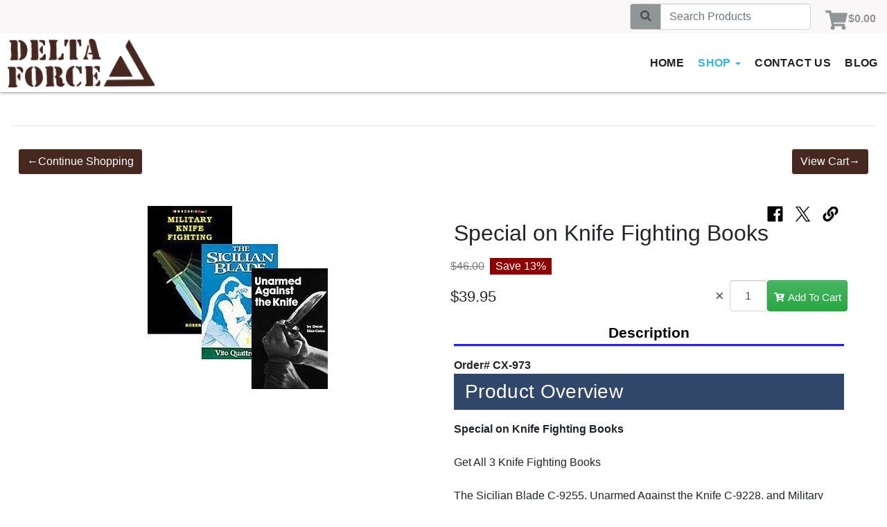

--- FILE ---
content_type: text/html; charset=UTF-8
request_url: https://deltaforce.com/store/p/special-on-knife-fighting-books
body_size: 11629
content:
<!DOCTYPE html>
<html lang="en">
	<head>
		<!--
╔═════════════════════════════════════════════════════════════════════════════════════════════════════╗
║                                                _____   _   _  __      __  ______   _   _   _______  ║
║                                               |_   _| | \ | | \ \    / / |  ____| | \ | | |__   __| ║
║   __ _   _ __     ___     __ _    ___    ___    | |   |  \| |  \ \  / /  | |__    |  \| |    | |    ║
║  / _` | | '_ \   / _ \   / _` |  / _ \  / _ \   | |   | . ` |   \ \/ /   |  __|   | . ` |    | |    ║
║ | (_| | | |_) | | (_) | | (_| | |  __/ |  __/  _| |_  | |\  |    \  /    | |____  | |\  |    | |    ║
║  \__,_| | .__/   \___/   \__, |  \___|  \___| |_____| |_| \_|     \/     |______| |_| \_|    |_|    ║
║         | |               __/ |                                                                     ║
║         |_|              |___/                                                                      ║
║                                                                                                     ║
║              Custom Software Development Powered by apogeeINVENT www.apogeeinvent.com               ║
╚═════════════════════════════════════════════════════════════════════════════════════════════════════╝
-->
<!-- HTML Meta Tags -->
<title>Delta Force :: Special on Knife Fighting Books</title>
<meta name="title" content="Delta Force :: Special on Knife Fighting Books" />
<meta name="description" content="Order#&amp;nbsp;CX-973Product OverviewSpecial on Knife Fighting Books

Get All 3 Knife Fighting Books

The Sicilian Blade C-9255, Unarmed Against the Knife C-9228, and Military Knife Fighting C-9120

The Sicilian Blade
This book presents a totally practical training program on the deadliest, most traditional method of blade fighting. This method virtually unknown in the U.S. is the best-adapted form of knife fighting for street survival with a blade, including the deadly &quot;hidden hand&quot; technique. Illus., 5.5 x 8.5&quot;, 86 pages

Unarmed Against the Knife
The material in this book is for individuals who want to learn what to do if they come face-to-face with a knife-wielding attacker. Many books are available on this subject, but according to the author the majority of their techniques are suicidal. This book will teach you to leave the fancy and complicated moves to the actors &amp; the morons. 5.5x8.5&quot;, 77 pages, photos &amp; soft cover. 

Military Knife Fighting
During Desert Shield, Saudi Arabian troops laughed at their G.I. counterparts because every American soldier conspicuously carried a big fighting knife, yet none had ever been given formal training on how to use them correctly. Robert Spear has filled this training gap with a manual which goes far beyond the usual techniques. 126 pages, 5.5X8.5&quot;, photos, softcover." />
<meta name="keywords" content="books,special,knife fighting,cx-973,Books, DVDs, &amp; T-Shirts" />

<!-- Twitter Meta Tags -->
<meta name="twitter:card" content="summary_large_image">
<meta name="twitter:title" content="Delta Force :: Special on Knife Fighting Books">
<meta name="twitter:description" content="Order#&amp;nbsp;CX-973Product OverviewSpecial on Knife Fighting Books

Get All 3 Knife Fighting Books

The Sicilian Blade C-9255, Unarmed Against the Knife C-9228, and Military Knife Fighting C-9120

The Sicilian Blade
This book presents a totally practical training program on the deadliest, most traditional method of blade fighting. This method virtually unknown in the U.S. is the best-adapted form of knife fighting for street survival with a blade, including the deadly &quot;hidden hand&quot; technique. Illus., 5.5 x 8.5&quot;, 86 pages

Unarmed Against the Knife
The material in this book is for individuals who want to learn what to do if they come face-to-face with a knife-wielding attacker. Many books are available on this subject, but according to the author the majority of their techniques are suicidal. This book will teach you to leave the fancy and complicated moves to the actors &amp; the morons. 5.5x8.5&quot;, 77 pages, photos &amp; soft cover. 

Military Knife Fighting
During Desert Shield, Saudi Arabian troops laughed at their G.I. counterparts because every American soldier conspicuously carried a big fighting knife, yet none had ever been given formal training on how to use them correctly. Robert Spear has filled this training gap with a manual which goes far beyond the usual techniques. 126 pages, 5.5X8.5&quot;, photos, softcover.">
<meta name="twitter:image" content="https://deltaforce.com/uploads/files/products/p14185/cx-973.aiimg-w1000h1000ar1e0.jpg">

<!-- Viewport Meta Tag -->
<meta name="viewport" content="width=device-width, initial-scale=1">

<meta name="robots" content="all, index, follow" /><meta name="googlebot" content="all, index, follow" /><meta name="author" content="Delta Force" />
<meta name="copyright" content="Copyright (c) 2026 Delta Force, All Rights Reserved" />
<meta name="reply-to" content="info@deltaforce.com" />
<meta name="distribution" content="global" />
<meta name="revisit-after" content="14 days" />
<meta http-equiv="content-type" content="text/html; charset=utf-8" />
<meta http-equiv="X-UA-Compatible" content="IE=edge" />
<base href="https://deltaforce.com/" />

		<!-- Google tag (gtag.js) -->
<script async src="https://www.googletagmanager.com/gtag/js?id=G-MLVF1G5WGX"></script>
<script>
  window.dataLayer = window.dataLayer || [];
  function gtag(){dataLayer.push(arguments);}
  gtag('js', new Date());

  gtag('config', 'G-MLVF1G5WGX');

  /* for deltaforce.com */ 
</script>
<script src="https://kit.fontawesome.com/67813f1284.js" crossorigin="anonymous"></script>
	<meta property="og:type" content="website" />
<meta property="og:title" content="Special on Knife Fighting Books" />
<meta property="og:description" content="Order#&amp;nbsp;CX-973Product OverviewSpecial on Knife Fighting Books

Get All 3 Knife Fighting Books

The Sicilian Blade C-9255, Unarmed Against the Knife C-9228, and Military Knife Fighting C-9120

The Sicilian Blade
This book presents a totally practical training program on the deadliest, most traditional method of blade fighting. This method virtually unknown in the U.S. is the best-adapted form of knife fighting for street survival with a blade, including the deadly &quot;hidden hand&quot; technique. Illus., 5.5 x 8.5&quot;, 86 pages

Unarmed Against the Knife
The material in this book is for individuals who want to learn what to do if they come face-to-face with a knife-wielding attacker. Many books are available on this subject, but according to the author the majority of their techniques are suicidal. This book will teach you to leave the fancy and complicated moves to the actors &amp; the morons. 5.5x8.5&quot;, 77 pages, photos &amp; soft cover. 

Military Knife Fighting
During Desert Shield, Saudi Arabian troops laughed at their G.I. counterparts because every American soldier conspicuously carried a big fighting knife, yet none had ever been given formal training on how to use them correctly. Robert Spear has filled this training gap with a manual which goes far beyond the usual techniques. 126 pages, 5.5X8.5&quot;, photos, softcover." />
<meta property="og:url" content="https://deltaforce.com/store/p/special-on-knife-fighting-books" />
<link rel="image_src" href="https://deltaforce.com/uploads/files/products/p14185/cx-973.aiimg-w1000h1000ar1e0.jpg" />
<meta property="og:image" content="https://deltaforce.com/uploads/files/products/p14185/cx-973.aiimg-w1000h1000ar1e0.jpg" />
<meta property="og:image:alt" content="Special on Knife Fighting Books" />
<link rel="canonical" href="https://deltaforce.com/store/p/special-on-knife-fighting-books" />
<link rel="icon" href="uploads/files/w7/0g/d2/2b/29/favicon.png" sizes="any" type="image/png" />
<meta name="viewport" content="width=device-width, initial-scale=1"/>
<link rel="stylesheet" href="css_combine?css_cache=jiGLMp2lAeeRSOszO4fIuBLxyH8.css" type="text/css">
<link rel="stylesheet" href="css_combine?css_cache=0fgorY19L82pYFgXJJxHzIR0hfM.css" type="text/css">
<script type="text/javascript" src="js_combine?js_cache=XDKs0ngww551DJ7GPlR8A3C8HFE.js"></script>
<script type="text/javascript" defer src="js_combine?js_cache=TxiJOgkFjgiBRDVFqJI-X0jD5dM.js"></script>
</head>
	<body class="page-store ai_header_navigation_in_front ai_header_navigation_toolbar ai_body store page-store">
			<script language="javascript" type="text/javascript">
		<!--
			/* REMOVED CODE TO DELETE SELECTED (we don't have this form so we don't mess with other forms) */
			/* REMOVED CODE TO SORT (we have our own sorting functions) */
			
			if(typeof(ai_site_theme)=='undefined') var ai_site_theme = 'nfront01';
	
		//-->
		</script>
		
		<!-- [[DRAW DYNAMIC LIST 'aipg_446-header']] -->
<div class="dynalist dynalist_aipg_446-header" id="dynalist_aipg_446-header">
	
<!-- [NEW DYNAMIC_LIST: aipg_446-header] --><div class="dynalist_entry dynalist_odd dynalist_type-linklist dynalist_first dynalist_last" dlid="1553" id="dl_entry_aipg_446-header_1553">
<div class="dynalist_content" dlid="1553" id="dl_content_1553"><!-- [[DRAW DYNAMIC LIST 'theme_template-titanfrontend1-header']] -->
<div class="dynalist dynalist_theme_template-titanfrontend1-header" id="dynalist_theme_template-titanfrontend1-header">
	
<!-- [NEW DYNAMIC_LIST: theme_template-titanfrontend1-header] --><div class="dynalist_entry dynalist_odd dynalist_type-regular dynalist_first dynalist_last" dlid="1309" id="dl_entry_theme_template-titanfrontend1-header_1309">
<div class="dynalist_content" dlid="1309" id="dl_content_1309"><div id="draw_once_header_navigation" style="display:none"></div><div class="widgbox "  id="widgkey_header_navigation_1190_outer">
<style type='text/css'></style><div class="widg_container widgbox_inner" id="widgkey_header_navigation_1190">
<div class="clearfix not_in_front fixed-top ai_header_navigation">
	<!--DADEF-widg-header_navigation-1190_top:d41d8cd98f-->
	
	<div class="toolbar">
		<div>
			<div class="row">
				
				
				<div class="col-12 text-right">
				
					
					
					<div class="pr-sm-3 d-inline"><form method='GET' action='store' class="header_navigation_store_search"><div class="input-group md-form form-sm form-1">
			<div class="input-group-prepend">
				<button class="input-group-text" style="background-color:rgb(146, 149, 150);" id="basic-text1" type="submit"><i class="freycon freycon-search text-white" aria-hidden="true"></i></button>
			</div>
			<input name="search" type="search" class="form-control my-0 py-1" placeholder="Search Products" aria-label="Search">
		</div></form></div>
					
					
					<div class="pr-sm-3 shopping_cart d-inline position-relative"><span class="shopping_cart_preview">



<span class="cart_icon shopping_cart" style="display:inline-flex" data-nopreview="true">

<!--cart Icon with amounts-->
<a href="shopping-cart" class="header_navigation_cart_dropdown icon_img" >
	
	<i class="freycon freycon-shopping-cart freycon-2">&nbsp;</i>
</a>

<a href="shopping-cart" class="header_navigation_cart_dropdown qty_text" >
	<span class="badge badge-pill badge-success" style="display:none">0</span>
</a>



	<a href="shopping-cart" class="header_navigation_cart_dropdown total_text" >
	<span class="cart_total">$0.00</span></a>

</span>
</span>
</div>
					
					
					
					
				</div>
			</div>
		</div>
	</div>
	
	<div class="bottom-header">
		<div class="navbar navbar-expand-lg justify-content-between">
			
			<a class="navbar-brand d-flex align-items-center" href="./"><div>
    <font style="font-family: sans-serif;"><img class="main_logo c1" src="uploads/files/13/06/18/rf/ze/Untitled-4.png" style="color: rgb(0, 153, 204);" /><span style="color: rgb(0, 153, 204); white-space: pre; display: inline;">	</span><font color="#ffffff"><span class="c2" id="docs-internal-guid-1cd3a91a-7fff-9278-6d1f-32fd9d6fe7fe" style="display: inline;"></font></font></div>
<div class="socialIcons headComDiv" style="float: right;">
                                
                            </div></a>
			
			
			<button class="navbar-toggler mr-3 mr-lg-2" type="button" data-toggle="collapse" data-target="#widg-header_navigation-1190" aria-controls="widg-header_navigation-1190" aria-expanded="false" aria-label="Toggle navigation">
				<i class="freycon freycon-bars" aria-hidden="true" style="top: 0"></i> Menu
			</button>
			
			<div class="collapse navbar-collapse" id="widg-header_navigation-1190">
				
				
  <ul id="ai_ul_nav" class="nav navbar-nav ai_menuID_118 ml-auto ai_ul_menu UNQ_tpznz7ccbbw9fzpwneaa4ljtnavlevel1">
  <li class="nav-item" id="li_122"><a class="nav-link" href="./" data-depth="1"  >Home</a></li>
  <li class="nav-item dropdown haschild active" id="li_152"><a class="nav-link" href="store" data-depth="1"  >Shop <b class="caret"></b></a>
    <ul class="dropdown-menu navlevel2">

    <li class="nav-item ischild" id="li_197"><a class="nav-link" href="store/featured-products" data-depth="2"  >Featured Products</a></li>
    <li class="nav-item dropdown haschild" id="li_190"><a class="nav-link" href="store/Ammo" data-depth="2"  >Ammo <b class="caret-right"></b></a>
      <ul class="dropdown-menu navlevel3">
      <li class="nav-item dropdown haschild" id="li_191"><a class="nav-link" href="store/Exotic-Shotgun-Ammo" data-depth="3"  >Exotic Shotgun Ammo <b class="caret-right"></b></a>
        <ul class="dropdown-menu navlevel4">
        <li class="nav-item dropdown haschild" id="li_192"><a class="nav-link" href="store/TRACER-AMMO" data-depth="4"  >TRACER AMMO <b class="caret-right"></b></a>
          <ul class="dropdown-menu navlevel5">
          <li class="nav-item ischild" id="li_193"><a class="nav-link" href="store/RIPAmmo" data-depth="5"  >RIP Ammo</a></li>
          <li class="nav-item ischild" id="li_194"><a class="nav-link" href="store/Less-Lethal-Ammo" data-depth="5"  >Less Lethal Ammo</a></li>
          <li class="nav-item ischild" id="li_195"><a class="nav-link" href="store/Handgun-Ammo" data-depth="5"  >Handgun Ammo</a></li>
          <li class="nav-item ischild" id="li_196"><a class="nav-link" href="store/Rifle-Ammo" data-depth="5"  >Rifle Ammo</a></li>
          </ul>
        </li>
        </ul>
      </li>
      </ul>
    </li>
    <li class="nav-item ischild" id="li_189"><a class="nav-link" href="store/37MM-Launchers-and-Ammo" data-depth="2"  >37MM Launchers and Ammo</a></li>
    <li class="nav-item dropdown haschild" id="li_176"><a class="nav-link" href="store/Rifle-Parts" data-depth="2"  >Pistol/Rifle Parts, Gear, &amp; Accessories <b class="caret-right"></b></a>
      <ul class="dropdown-menu navlevel3">
      <li class="nav-item dropdown haschild" id="li_177"><a class="nav-link" href="store/Tactical-Shooting-Equipment" data-depth="3"  >Tactical Shooting Equipment <b class="caret-right"></b></a>
        <ul class="dropdown-menu navlevel4">
        <li class="nav-item ischild" id="li_178"><a class="nav-link" href="store/Gun-Cleaning-Equipment" data-depth="4"  >Gun Cleaning Equipment</a></li>
        </ul>
      </li>
      <li class="nav-item ischild" id="li_179"><a class="nav-link" href="store/1022-Mini-14Mini-30" data-depth="3"  >10/22, Mini-14/Mini-30</a></li>
      <li class="nav-item ischild" id="li_180"><a class="nav-link" href="store/AK-47SKS" data-depth="3"  >AK-47/SKS/7.62x39mm</a></li>
      <li class="nav-item ischild" id="li_181"><a class="nav-link" href="store/AR-15" data-depth="3"  >AR/M4/.223/5.56mm</a></li>
      <li class="nav-item ischild" id="li_182"><a class="nav-link" href="store/Shotgun-Parts" data-depth="3"  >Shotgun Drums/Magazines, Parts, &amp; Accessories</a></li>
      <li class="nav-item ischild" id="li_183"><a class="nav-link" href="store/Drums" data-depth="3"  >Pistol/Rifle Drums</a></li>
      <li class="nav-item dropdown haschild" id="li_184"><a class="nav-link" href="store/Magazines" data-depth="3"  >Pistol Magazines <b class="caret-right"></b></a>
        <ul class="dropdown-menu navlevel4">
        <li class="nav-item ischild" id="li_185"><a class="nav-link" href="store/Handgun-Parts" data-depth="4"  >Handgun Parts, Gear, &amp; Accessories</a></li>
        <li class="nav-item ischild" id="li_186"><a class="nav-link" href="store/Glock" data-depth="4"  >Glock</a></li>
        </ul>
      </li>
      <li class="nav-item dropdown haschild" id="li_187"><a class="nav-link" href="store/Rifle-Magazines-Connectors" data-depth="3"  >Rifle Magazines <b class="caret-right"></b></a>
        <ul class="dropdown-menu navlevel4">
        <li class="nav-item ischild" id="li_188"><a class="nav-link" href="store/Rapid-Fire-Trigger-Systems" data-depth="4"  >Rapid Fire Trigger Systems</a></li>
        </ul>
      </li>
      </ul>
    </li>
    <li class="nav-item dropdown haschild" id="li_174"><a class="nav-link" href="store/Specialty-Items" data-depth="2"  >Specialty Items <b class="caret-right"></b></a>
      <ul class="dropdown-menu navlevel3">
      <li class="nav-item ischild" id="li_175"><a class="nav-link" href="store/DVDs-Books-Patches-T-Shirts" data-depth="3"  >Books, DVDs, &amp; T-Shirts</a></li>
      </ul>
    </li>
    </ul>
  </li>
  <li class="nav-item" id="li_150"><a class="nav-link" href="contact_us" data-depth="1"  >Contact Us</a></li>
  <li class="nav-item" id="li_153"><a class="nav-link" href="blog" data-depth="1"  >Blog</a></li>
  </ul>

				

				
				<ul id="autos_right_menu" class="nav navbar-nav ai_ul_menu float-right">
</ul>
<script async type="text/javascript">
var main_height = $("#ai_ul_nav").height();
var autos_div_height = $("#autos_right_menu").height();
var difference = (autos_div_height - main_height);
var new_padding_top = parseInt($("#autos_right_menu LI:last-child A").css("padding-top"));
new_padding_top = new_padding_top - (difference/2);
var new_padding_bottom = parseInt($("#autos_right_menu LI:last-child A").css("padding-bottom"));
new_padding_bottom = new_padding_bottom - (difference/2);
$("#autos_right_menu LI A.nav-link").css({"padding-top":new_padding_top,"padding-bottom":new_padding_bottom});
</script>
				
			</div>
		</div>
		<!--DADEF-widg-header_navigation-1190_bottom:d41d8cd98f-->
	</div>
</div>
</div>
</div>

</div><!-- END dynalist_content dlid 1309 -->
</div><!-- END #dl_entry_theme_template-titanfrontend1-header_1309 --></div>
<!-- [[END DYNAMIC LIST 'theme_template-titanfrontend1-header']] -->

</div><!-- END dynalist_content dlid 1553 -->
</div><!-- END #dl_entry_aipg_446-header_1553 --></div>
<!-- [[END DYNAMIC LIST 'aipg_446-header']] -->

	<!-- [[DRAW DYNAMIC LIST 'aipg_446-body_header']] -->
<div class="dynalist dynalist_aipg_446-body_header" id="dynalist_aipg_446-body_header">
	
<!-- [NEW DYNAMIC_LIST: aipg_446-body_header] --><div class="dynalist_entry dynalist_odd dynalist_type-regular dynalist_first dynalist_last" dlid="3852" id="dl_entry_aipg_446-body_header_3852">
<div class="dynalist_content" dlid="3852" id="dl_content_3852"><div id="draw_once_wysiwyg" style="display:none"></div><div class="widgbox widg-padding-all"  id="widgkey_wysiwyg_3517_outer">
<div class="widg_container widgbox_inner" id="widgkey_wysiwyg_3517">
<!--DADEF-store_folder_title_11:13247cf4b5-->
<h2 style="text-align: center;"><br /></h2><h1 style="text-align: center;"><span style="font-weight: normal;"></span></h1><hr id="null">
</div>
</div>

</div><!-- END dynalist_content dlid 3852 -->
</div><!-- END #dl_entry_aipg_446-body_header_3852 --></div>
<!-- [[END DYNAMIC LIST 'aipg_446-body_header']] -->

	<div class="clearfix"></div>
	
<div id="main_section">
	<div class="row">

		<div class="continue_shopping_btn_container order-1 col-6 col-md-3 mb-4 position-relative">
			<a class="btn btn-primary" href="store">&larr;Continue Shopping</a>
		</div>
		<div class="order-3 order-md-2 col-xs-12 col-md-6 mb-4 position-relative">
			


	

		</div>
		<div class="view_cart_btn_container order-2 order-md-2 col-6 col-md-3 mb-4 position-relative">
			<a class="btn btn-primary proceed_to_cart" href="shopping-cart">View Cart&rarr;</a>
		</div>
	</div>

	<!-- Draw full-width product (Not a listitem) -->
	<div class="prod_desc_full">
		
		<div class="card-body">
			<div class="row px-3">
				<div class="col-12 col-md-6">
					<div class="product_media_outer">
	
		
			<div class="single_image">
				
				
				
					<a href="uploads/files/products/p14185/cx-973.jpg" target="_blank" title="Click for Original"><img src="uploads/files/products/p14185/cx-973.aiimg-w1920h1400cr0e0.jpg" alt="Special on Knife Fighting Books" /></a>
				
			</div>
		
	
	
</div>

					<!-- [[DRAW DYNAMIC LIST 'products_under_media_list_14185']] -->
<div class="dynalist dynalist_products_under_media_list_14185" id="dynalist_products_under_media_list_14185">
	
<!-- [NEW DYNAMIC_LIST: products_under_media_list_14185] --></div>
<!-- [[END DYNAMIC LIST 'products_under_media_list_14185']] -->

				</div>
				<div class="col-12 col-md-6">
					<div class='share_ai_links'><a target='_blank' class='ai_share_facebook' href='https://facebook.com/sharer.php?u=https%3A%2F%2Fdeltaforce.com%2Fstore%2Fp%2Fspecial-on-knife-fighting-books'><svg xmlns="http://www.w3.org/2000/svg" viewBox="0 0 448 512"><path d="M448 56.7v398.5c0 13.7-11.1 24.7-24.7 24.7H309.1V306.5h58.2l8.7-67.6h-67v-43.2c0-19.6 5.4-32.9 33.5-32.9h35.8v-60.5c-6.2-.8-27.4-2.7-52.2-2.7-51.6 0-87 31.5-87 89.4v49.9h-58.4v67.6h58.4V480H24.7C11.1 480 0 468.9 0 455.3V56.7C0 43.1 11.1 32 24.7 32h398.5c13.7 0 24.8 11.1 24.8 24.7z"/></svg></a><a target='_blank' class='ai_share_x' href='https://twitter.com/share?url=https%3A%2F%2Fdeltaforce.com%2Fstore%2Fp%2Fspecial-on-knife-fighting-books&amp;text=Order%23%26amp%3Bnbsp%3BCX-973Product+OverviewSpecial+on+Knife+Fighting+Books%0A%0AGet+All+3+Knife+Fighting+Books%0A%0AThe+Sicilian+Blade+C-9255%2C+Unarmed+Against+the+Knife+C-9228%2C+and+Military+Knife+Fighting+C-9120%0A%0AThe+Sicilian+Blade%0AThis+book+presents+a+totally+practical+training+program+on+the+deadliest%2C+most+traditional+method+of+blade+fighting.+This+method+virtually+unknown+in+the+U.S.+is+the+best-adapted+form+of+knife+fighting+for+street+survival+with+a+blade%2C+including+the+deadly+%26quot%3Bhidden+hand%26quot%3B+technique.+Illus.%2C+5.5+x+8.5%26quot%3B%2C+86+pages%0A%0AUnarmed+Against+the+Knife%0AThe+material+in+this+book+is+for+individuals+who+want+to+learn+what+to+do+if+they+come+face-to-face+with+a+knife-wielding+attacker.+Many+books+are+available+on+this+subject%2C+but+according+to+the+author+the+majority+of+their+techniques+are+suicidal.+This+book+will+teach+you+to+leave+the+fancy+and+complicated+moves+to+the+actors+%26amp%3B+the+morons.+5.5x8.5%26quot%3B%2C+77+pages%2C+photos+%26amp%3B+soft+cover.+%0A%0AMilitary+Knife+Fighting%0ADuring+Desert+Shield%2C+Saudi+Arabian+troops+laughed+at+their+G.I.+counterparts+because+every+American+soldier+conspicuously+carried+a+big+fighting+knife%2C+yet+none+had+ever+been+given+formal+training+on+how+to+use+them+correctly.+Robert+Spear+has+filled+this+training+gap+with+a+manual+which+goes+far+beyond+the+usual+techniques.+126+pages%2C+5.5X8.5%26quot%3B%2C+photos%2C+softcover.&amp;original_referer=https%3A%2F%2Fdeltaforce.com%2Fstore%2Fp%2Fspecial-on-knife-fighting-books'><?xml version="1.0" encoding="UTF-8" standalone="no"?>
<svg
   width="1200"
   height="1227"
   viewBox="0 0 1200 1227"
   fill="none"
   version="1.1"
   id="svg1"
   sodipodi:docname="x-logo.svg"
   inkscape:version="1.3.2 (091e20ef0f, 2023-11-25, custom)"
   xmlns:inkscape="http://www.inkscape.org/namespaces/inkscape"
   xmlns:sodipodi="http://sodipodi.sourceforge.net/DTD/sodipodi-0.dtd"
   xmlns="http://www.w3.org/2000/svg"
   xmlns:svg="http://www.w3.org/2000/svg"
   xmlns:rdf="http://www.w3.org/1999/02/22-rdf-syntax-ns#"
   xmlns:cc="http://creativecommons.org/ns#"
   xmlns:dc="http://purl.org/dc/elements/1.1/">
  <title
     id="title1">X logo</title>
  <defs
     id="defs1" />
  <sodipodi:namedview
     id="namedview1"
     pagecolor="#ffffff"
     bordercolor="#666666"
     borderopacity="1.0"
     inkscape:showpageshadow="2"
     inkscape:pageopacity="0.0"
     inkscape:pagecheckerboard="0"
     inkscape:deskcolor="#d1d1d1"
     inkscape:zoom="0.36583333"
     inkscape:cx="600.00001"
     inkscape:cy="612.30069"
     inkscape:window-width="958"
     inkscape:window-height="1062"
     inkscape:window-x="0"
     inkscape:window-y="16"
     inkscape:window-maximized="1"
     inkscape:current-layer="svg1" />
  <path
     d="M714.163 519.284L1160.89 0H1055.03L667.137 450.887L357.328 0H0L468.492 681.821L0 1226.37H105.866L515.491 750.218L842.672 1226.37H1200L714.137 519.284H714.163ZM569.165 687.828L521.697 619.934L144.011 79.6944H306.615L611.412 515.685L658.88 583.579L1055.08 1150.3H892.476L569.165 687.854V687.828Z"
     fill="white"
     id="path1"
     style="fill:#000000;fill-opacity:1" />
  <metadata
     id="metadata1">
    <rdf:RDF>
      <cc:Work
         rdf:about="">
        <dc:title>X logo</dc:title>
        <dc:source>https://about.twitter.com/en/who-we-are/brand-toolkit</dc:source>
      </cc:Work>
    </rdf:RDF>
  </metadata>
</svg>
</a><a href='#' class='ai_share_link' id='share_links_link_5j0eew'><svg xmlns="http://www.w3.org/2000/svg" viewBox="0 0 512 512"><path d="M326.612 185.391c59.747 59.809 58.927 155.698.36 214.59-.11.12-.24.25-.36.37l-67.2 67.2c-59.27 59.27-155.699 59.262-214.96 0-59.27-59.26-59.27-155.7 0-214.96l37.106-37.106c9.84-9.84 26.786-3.3 27.294 10.606.648 17.722 3.826 35.527 9.69 52.721 1.986 5.822.567 12.262-3.783 16.612l-13.087 13.087c-28.026 28.026-28.905 73.66-1.155 101.96 28.024 28.579 74.086 28.749 102.325.51l67.2-67.19c28.191-28.191 28.073-73.757 0-101.83-3.701-3.694-7.429-6.564-10.341-8.569a16.037 16.037 0 0 1-6.947-12.606c-.396-10.567 3.348-21.456 11.698-29.806l21.054-21.055c5.521-5.521 14.182-6.199 20.584-1.731a152.482 152.482 0 0 1 20.522 17.197zM467.547 44.449c-59.261-59.262-155.69-59.27-214.96 0l-67.2 67.2c-.12.12-.25.25-.36.37-58.566 58.892-59.387 154.781.36 214.59a152.454 152.454 0 0 0 20.521 17.196c6.402 4.468 15.064 3.789 20.584-1.731l21.054-21.055c8.35-8.35 12.094-19.239 11.698-29.806a16.037 16.037 0 0 0-6.947-12.606c-2.912-2.005-6.64-4.875-10.341-8.569-28.073-28.073-28.191-73.639 0-101.83l67.2-67.19c28.239-28.239 74.3-28.069 102.325.51 27.75 28.3 26.872 73.934-1.155 101.96l-13.087 13.087c-4.35 4.35-5.769 10.79-3.783 16.612 5.864 17.194 9.042 34.999 9.69 52.721.509 13.906 17.454 20.446 27.294 10.606l37.106-37.106c59.271-59.259 59.271-155.699.001-214.959z"/></svg></a></div>
					<div class="card-title">Special on Knife Fighting Books</div>

					<div class="form-row">
					
						<div class="addcart">
<form id="product_form_14185" class="product_form" action="cart?ai_skin=full_page&amp;cmd=add_item" method="post">
<input type="hidden" name="cart_cmd" value="add" class="cart_cmd">
<input type="hidden" name="second_id" value="">
<input type="hidden" name="product_id" value="14185" />
<div class="stock_drop_down options_drawn_1">
<select id="stock_select_14185" class="custom-select" name="stock_item" data-product-id="14185"><option value="14200" data-price="$39.95">Special on Knife Fighting Books ($39.95)</option></select></div><div class="original-price"><div class="original-price-amount" style="text-decoration:line-through">$46.00</div><div class="savings-pct">Save 13%</div></div><div class="input-group-quantity"><input type="text" readonly class="form-control-plaintext product_price" data-product-id="14185" value="$39.95"><span class="input-group-text bg-transparent quantity_span_x" id="quantity_span_14185">&times;</span><input min="1"  type="number" id="quantity_14185" class="form-control quantity_input" name="quantity" value="1" /><button type="submit" id="product_submit_14185" class="btn btn-success btn_add_to_cart" title="Add To Cart"><!--DADEF-store_add_to_cart_full_product:c881ef69c6--><span><i class="freycon freycon-cart-plus"></i>Add To Cart</span></button></div></form>
</div>

					
					</div>
					<p class="card-text">


<div class="da_desc_tabs" data-ajax_url="[[{description_tabs_ajax}]]" data-product_id="14185" data-edit="false">
	
	<div class="da_desc_head_outer">
		<div class="da_desc_head_row" id="product_desc_tab_head_14185">
			
				<span class="da_desc_tab_header selected_tab" data-tab_id="2813">
					Description
				</span>
			
		</div>
	</div>
	
	<div class="tab_bodies">
		
			<div
				class="tab_body selected_body"
				id="product_desc_tab_body_2813"
				data-tab_id="2813"
				
			>
				
				
					<div><b>Order#&nbsp;CX-973</b></div><div><h2 class="bg-blue-900 text-white stack-m inset-squish-m text-transform-none" style="box-sizing: inherit; margin: 0px 0px 16px; font-weight: 400; line-height: 1.3; font-size: 1.75rem; padding: calc(8px) 16px; color: rgb(255, 255, 255); font-family: Roboto, sans-serif; --pr-translate-x: 0; --pr-translate-y: 0; --pr-rotate: 0; --pr-skew-x: 0; --pr-skew-y: 0; --pr-scale-x: 1; --pr-scale-y: 1; --pr-pan-x: ; --pr-pan-y: ; --pr-pinch-zoom: ; --pr-scroll-snap-strictness: proximity; --pr-ordinal: ; --pr-slashed-zero: ; --pr-numeric-figure: ; --pr-numeric-spacing: ; --pr-numeric-fraction: ; --pr-ring-inset: ; --pr-ring-offset-width: 0px; --pr-ring-offset-color: #fff; --pr-ring-color: rgba(59,130,246,.5); --pr-ring-offset-shadow: 0 0 transparent; --pr-ring-shadow: 0 0 transparent; --pr-shadow: 0 0 transparent; --pr-shadow-colored: 0 0 transparent; --pr-blur: ; --pr-brightness: ; --pr-contrast: ; --pr-grayscale: ; --pr-hue-rotate: ; --pr-invert: ; --pr-saturate: ; --pr-sepia: ; --pr-drop-shadow: ; --pr-backdrop-blur: ; --pr-backdrop-brightness: ; --pr-backdrop-contrast: ; --pr-backdrop-grayscale: ; --pr-backdrop-hue-rotate: ; --pr-backdrop-invert: ; --pr-backdrop-opacity: ; --pr-backdrop-saturate: ; --pr-backdrop-sepia: ; background-color: rgb(49, 71, 106); letter-spacing: 0.32px;">Product Overview</h2></div><b>Special on Knife Fighting Books</b><br /><br />

Get All 3 Knife Fighting Books<br /><br />

The Sicilian Blade C-9255, Unarmed Against the Knife C-9228, and Military Knife Fighting C-9120<br /><br />

<b><u>The Sicilian Blade</u></b><br />
This book presents a totally practical training program on the deadliest, most traditional method of blade fighting. This method virtually unknown in the U.S. is the best-adapted form of knife fighting for street survival with a blade, including the deadly "hidden hand" technique. Illus., 5.5 x 8.5", 86 pages<br /><br />

<b><u>Unarmed Against the Knife</u></b><br />
The material in this book is for individuals who want to learn what to do if they come face-to-face with a knife-wielding attacker. Many books are available on this subject, but according to the author the majority of their techniques are suicidal. This book will teach you to leave the fancy and complicated moves to the actors & the morons. 5.5x8.5", 77 pages, photos & soft cover. <br /><br />

<b><u>Military Knife Fighting</u></b><br />
During Desert Shield, Saudi Arabian troops laughed at their G.I. counterparts because every American soldier conspicuously carried a big fighting knife, yet none had ever been given formal training on how to use them correctly. Robert Spear has filled this training gap with a manual which goes far beyond the usual techniques. 126 pages, 5.5X8.5", photos, softcover.
				
			</div>
		
	</div>
</div>
</p>
					<!-- [[DRAW DYNAMIC LIST 'products_under_desc_list_14185']] -->
<div class="dynalist dynalist_products_under_desc_list_14185" id="dynalist_products_under_desc_list_14185">
	
<!-- [NEW DYNAMIC_LIST: products_under_desc_list_14185] --></div>
<!-- [[END DYNAMIC LIST 'products_under_desc_list_14185']] -->

				</div>
				<div class="col-12">
					
					<!-- [[DRAW DYNAMIC LIST 'products_bottom_14185']] -->
<div class="dynalist dynalist_products_bottom_14185" id="dynalist_products_bottom_14185">
	
<!-- [NEW DYNAMIC_LIST: products_bottom_14185] --></div>
<!-- [[END DYNAMIC LIST 'products_bottom_14185']] -->

				</div>
			</div>
		</div>
	</div>


</div>

	<!-- [[DRAW DYNAMIC LIST 'aipg_446-body_footer']] -->
<div class="dynalist dynalist_aipg_446-body_footer" id="dynalist_aipg_446-body_footer">
	
<!-- [NEW DYNAMIC_LIST: aipg_446-body_footer] --></div>
<!-- [[END DYNAMIC LIST 'aipg_446-body_footer']] -->

	<!-- [[DRAW DYNAMIC LIST 'aipg_446-footer']] -->
<div class="dynalist dynalist_aipg_446-footer" id="dynalist_aipg_446-footer">
	
<!-- [NEW DYNAMIC_LIST: aipg_446-footer] --><div class="dynalist_entry dynalist_odd dynalist_type-linklist dynalist_first" dlid="3828" id="dl_entry_aipg_446-footer_3828">
<div class="dynalist_content" dlid="3828" id="dl_content_3828"><!-- [[DRAW DYNAMIC LIST 'theme_template-drdcbd01-footer']] -->
<div class="dynalist dynalist_theme_template-drdcbd01-footer" id="dynalist_theme_template-drdcbd01-footer">
	
<!-- [NEW DYNAMIC_LIST: theme_template-drdcbd01-footer] --><div class="dynalist_entry dynalist_odd dynalist_type-regular dynalist_first dynalist_last" dlid="2725" id="dl_entry_theme_template-drdcbd01-footer_2725">
<div class="dynalist_content" dlid="2725" id="dl_content_2725"><div id="draw_once_rcolumns" style="display:none"></div><div class="widgbox widg-layout-max_1450 widg-footer_standard"  id="widgkey_rcolumns_2552_outer">
<style type='text/css'></style><div class="widg_container widgbox_inner" id="widgkey_rcolumns_2552">
<div class="container-fluid"><div id="widgrow_2552" class="row widgrow"><div class="rcolumns col-xs-12 d-xs-block col-12 d-block col-sm-12 d-sm-block col-md-12 d-md-block col-lg-12 d-lg-block col-xl-12 d-xl-block   ai_edit_toggle_border" style=""><div class="rcolumn_content rcolumn_content_2552"><!-- [[DRAW DYNAMIC LIST 'rcolumns_2552_col_0']] -->
<div class="dynalist dynalist_rcolumns_2552_col_0" id="dynalist_rcolumns_2552_col_0">
	
<!-- [NEW DYNAMIC_LIST: rcolumns_2552_col_0] --></div>
<!-- [[END DYNAMIC LIST 'rcolumns_2552_col_0']] -->
</div></div><div class="rcolumns col-xs-12 d-xs-block col-12 d-block col-sm-12 d-sm-block col-md-12 d-md-block col-lg-12 d-lg-block col-xl-12 d-xl-block   ai_edit_toggle_border" style=""><div class="rcolumn_content rcolumn_content_2552"><!-- [[DRAW DYNAMIC LIST 'rcolumns_2552_col_1']] -->
<div class="dynalist dynalist_rcolumns_2552_col_1" id="dynalist_rcolumns_2552_col_1">
	
<!-- [NEW DYNAMIC_LIST: rcolumns_2552_col_1] --></div>
<!-- [[END DYNAMIC LIST 'rcolumns_2552_col_1']] -->
</div></div><div class="rcolumns col-xs-12 d-xs-block col-12 d-block col-sm-12 d-sm-block col-md-12 d-md-block col-lg-12 d-lg-block col-xl-12 d-xl-block   ai_edit_toggle_border" style=""><div class="rcolumn_content rcolumn_content_2552"><!-- [[DRAW DYNAMIC LIST 'rcolumns_2552_col_2']] -->
<div class="dynalist dynalist_rcolumns_2552_col_2" id="dynalist_rcolumns_2552_col_2">
	
<!-- [NEW DYNAMIC_LIST: rcolumns_2552_col_2] --><div class="dynalist_entry dynalist_odd dynalist_type-regular dynalist_first" dlid="4339" id="dl_entry_rcolumns_2552_col_2_4339">
<div class="dynalist_content" dlid="4339" id="dl_content_4339">
</div><!-- END dynalist_content dlid 4339 -->
</div><!-- END #dl_entry_rcolumns_2552_col_2_4339 --><div class="dynalist_entry dynalist_even dynalist_type-regular dynalist_last" dlid="2727" id="dl_entry_rcolumns_2552_col_2_2727">
<div class="dynalist_content" dlid="2727" id="dl_content_2727">
</div><!-- END dynalist_content dlid 2727 -->
</div><!-- END #dl_entry_rcolumns_2552_col_2_2727 --></div>
<!-- [[END DYNAMIC LIST 'rcolumns_2552_col_2']] -->
</div></div><div class="rcolumns col-xs-12 d-xs-block col-12 d-block col-sm-12 d-sm-block col-md-12 d-md-block col-lg-12 d-lg-block col-xl-12 d-xl-block   ai_edit_toggle_border" style=""><div class="rcolumn_content rcolumn_content_2552"><!-- [[DRAW DYNAMIC LIST 'rcolumns_2552_col_3']] -->
<div class="dynalist dynalist_rcolumns_2552_col_3" id="dynalist_rcolumns_2552_col_3">
	
<!-- [NEW DYNAMIC_LIST: rcolumns_2552_col_3] --><div class="dynalist_entry dynalist_odd dynalist_type-regular dynalist_first dynalist_last" dlid="4991" id="dl_entry_rcolumns_2552_col_3_4991">
<div class="dynalist_content" dlid="4991" id="dl_content_4991"><div id="draw_once_contact_form" style="display:none"></div><div class="widgbox widg-layout-max_700"  id="widgkey_contact_form_4585_outer">
<style type='text/css'></style><div class="widg_container widgbox_inner" id="widgkey_contact_form_4585">
<script>var js_duplicate_form_datetime='2026-01-21 22:27:13';</script><h5 style="text-align: center; margin-bottom: 1.4rem; margin-top: 1.4rem; "><font color="#727272"> - Questions? Contact Us - </font></h5><!--DADEF-widg-contact_form-4585-Form:5d688ba999--><div class="widgcon-form-wrap">
	<form class="widgcon_form" target="_self" method="post">
		<input type="hidden" id="wc_contact_form_instance_id" name="wc_contact_form_instance_id"  value="contact_form_4585" />
		<input type="hidden" id="gmt_offset" name="gmt_offset" value="" />
				<input type="hidden" id="referer" name="referer" value="none" />
					<div class="form-group widgcon-group">
			<input class="form-control" type="text" maxlength="50" id="full_name" name="full_name" placeholder="Name" required />
		</div>
		<div class="form-group widgcon-group">
			<input class="form-control" type="email" maxlength="50" id="email" name="email" placeholder="Email" required />
		</div>
		<div class="form-group widgcon-group">
			<input class="form-control lp_phone_format" type="tel" maxlength="50" id="phone" name="phone" placeholder="Phone Number" required />
		</div>
		<div class="form-group widgcon-group">
			<textarea class="form-control" id="comments" name="comments" placeholder="Comments"></textarea>
		</div>
			<div style="display:none;">
		<input id="_KxJXF6_bSxN20LCqPGqN" name="te_off" type="text">
		<input name="_KxJXF6_bSxN20LCqPGqN" type="text">
	</div>

	<script>
	"use strict"
		window['6971a72155d07'] = function(){
			const elem = document.getElementById('_KxJXF6_bSxN20LCqPGqN');
			if (elem === null) {return;}
			elem.value = 'T0FFMjp8wurcNmHmvPZH0OiBk2PhF29ORtfgr1aWIBsmkQQiaJJXeMvhDg';
		};
		document.addEventListener('DOMContentLoaded', window['6971a72155d07'], false);
		window.addEventListener('load', window['6971a72155d07'], false );
		if (typeof window.attachEvent	== 'function') {window.attachEvent("onload", window['6971a72155d07']);}
		if (typeof document.attachEvent	== 'function') {document.attachEvent("onreadystatechange", window['6971a72155d07']);}
		setInterval(function(){ window['6971a72155d07'](); }, 5000);
	</script>
<input type="hidden" value="" name="g-recaptcha-response" class="g-recaptcha-response" data-badge="inline">
		<div class="text-center">
			<!--DADEF-widg-contact_form-4585-Form-SubmitBtn:7439b3c7b3--><div class="widgcon-wrap-submit"><button type="submit" class="btn btn-primary">Submit</button></div>
		</div>
	</form>
</div>
</div>
</div>

</div><!-- END dynalist_content dlid 4991 -->
</div><!-- END #dl_entry_rcolumns_2552_col_3_4991 --></div>
<!-- [[END DYNAMIC LIST 'rcolumns_2552_col_3']] -->
</div></div><div class="rcolumns col-xs-12 d-xs-block col-12 d-block col-sm-12 d-sm-block col-md-12 d-md-block col-lg-12 d-lg-block col-xl-12 d-xl-block   ai_edit_toggle_border" style=""><div class="rcolumn_content rcolumn_content_2552"><!-- [[DRAW DYNAMIC LIST 'rcolumns_2552_col_4']] -->
<div class="dynalist dynalist_rcolumns_2552_col_4" id="dynalist_rcolumns_2552_col_4">
	
<!-- [NEW DYNAMIC_LIST: rcolumns_2552_col_4] --><div class="dynalist_entry dynalist_odd dynalist_type-regular dynalist_first dynalist_last" dlid="2730" id="dl_entry_rcolumns_2552_col_4_2730">
<div class="dynalist_content" dlid="2730" id="dl_content_2730"><div class="widgbox footer-links"  id="widgkey_wysiwyg_2557_outer">
<div class="widg_container widgbox_inner" id="widgkey_wysiwyg_2557">
<div style="text-transform: uppercase;">
<ul><li><a href="dyna/shipping" target="_blank">Return and Shipping Policy</a></li>
<li><a href="dyna/terms" target="_blank">TERMS OF USE</a></li>
<li><a href="dyna/privacy" target="_blank">Privacy Policy</a></li>
<li><a href="contact_us">Contact Us</a></li>
<li><img style="max-width: 110px;" src="uploads/dynamic_areas/Eg6KxdYEB3pfxLSvgbHU/1007/visa-mastercard-icon-6.jpg" alt="" /></li>
</ul>
<ul>
<div style="text-transform: uppercase; color: #ffffff;">
System Software and Design Proudly Provided By:
 <a href="http://www.apogeeinvent.com" target="_self">ApogeeINVENT.com</a></div>
</ul></div><div><img style="width: 200px; max-width: 50%;" src="uploads/dynamic_areas/Eg6KxdYEB3pfxLSvgbHU/1007/ApogeeCart-logo.png" alt="" /></div></div>
</div>

</div><!-- END dynalist_content dlid 2730 -->
</div><!-- END #dl_entry_rcolumns_2552_col_4_2730 --></div>
<!-- [[END DYNAMIC LIST 'rcolumns_2552_col_4']] -->
</div></div></div></div></div>
</div>

</div><!-- END dynalist_content dlid 2725 -->
</div><!-- END #dl_entry_theme_template-drdcbd01-footer_2725 --></div>
<!-- [[END DYNAMIC LIST 'theme_template-drdcbd01-footer']] -->

</div><!-- END dynalist_content dlid 3828 -->
</div><!-- END #dl_entry_aipg_446-footer_3828 --><div class="dynalist_entry dynalist_even dynalist_type-linklist dynalist_last" dlid="938" id="dl_entry_aipg_446-footer_938">
<div class="dynalist_content" dlid="938" id="dl_content_938"><!-- [[DRAW DYNAMIC LIST 'theme_template-naturally-footer']] -->
<div class="dynalist dynalist_theme_template-naturally-footer" id="dynalist_theme_template-naturally-footer">
	
<!-- [NEW DYNAMIC_LIST: theme_template-naturally-footer] --></div>
<!-- [[END DYNAMIC LIST 'theme_template-naturally-footer']] -->

</div><!-- END dynalist_content dlid 938 -->
</div><!-- END #dl_entry_aipg_446-footer_938 --></div>
<!-- [[END DYNAMIC LIST 'aipg_446-footer']] -->

	<script type="text/javascript" defer src="js_combine?js_cache=OYPrNYf76umamDujpkpnsAWHy7A.js"></script>

<script>
// We don't need this to wait until document ready, just toward the bottom of the page
	
$(function ai_skin_js_onload(){
performance.mark('ai_js_onload_start');

//AI JS ONLOAD SKIN SCRIPT (0)
try {
ai_cart_manager = new Cart_JS(...["https:\/\/deltaforce.com\/cart?ai_skin=full_page","store",0,"$0.00",{"cart_url":"shopping-cart","checkout_url":"checkout"}])
} catch (e) {console.error(e);}


//AI JS ONLOAD SKIN SCRIPT (1)
try {
AOS.init();
} catch (e) {console.error(e);}


//AI JS ONLOAD SKIN SCRIPT (2)
try {
carousel_manager = new Product_Carousel_Manager('product_images_slides')
} catch (e) {console.error(e);}


//AI JS ONLOAD SKIN SCRIPT (3)
try {
setup_share_ai_link({"id":"share_links_link_5j0eew","url":"https:\/\/deltaforce.com\/store\/p\/special-on-knife-fighting-books","msg":"Order#&amp;nbsp;CX-973Product OverviewSpecial on Knife Fighting Books\n\nGet All 3 Knife Fighting Books\n\nThe Sicilian Blade C-9255, Unarmed Against the Knife C-9228, and Military Knife Fighting C-9120\n\nThe Sicilian Blade\nThis book presents a totally practical training program on the deadliest, most traditional method of blade fighting. This method virtually unknown in the U.S. is the best-adapted form of knife fighting for street survival with a blade, including the deadly &quot;hidden hand&quot; technique. Illus., 5.5 x 8.5&quot;, 86 pages\n\nUnarmed Against the Knife\nThe material in this book is for individuals who want to learn what to do if they come face-to-face with a knife-wielding attacker. Many books are available on this subject, but according to the author the majority of their techniques are suicidal. This book will teach you to leave the fancy and complicated moves to the actors &amp; the morons. 5.5x8.5&quot;, 77 pages, photos &amp; soft cover. \n\nMilitary Knife Fighting\nDuring Desert Shield, Saudi Arabian troops laughed at their G.I. counterparts because every American soldier conspicuously carried a big fighting knife, yet none had ever been given formal training on how to use them correctly. Robert Spear has filled this training gap with a manual which goes far beyond the usual techniques. 126 pages, 5.5X8.5&quot;, photos, softcover."});
} catch (e) {console.error(e);}


//AI JS ONLOAD SKIN SCRIPT (4)
try {
$("form#landing_page").on("submit", function() {
				$(window).off("unload");
			});
} catch (e) {console.error(e);}


//AI JS ONLOAD SKIN SCRIPT (5)
try {

				var is_unload_spd = false;
				$(window).on("unload", function() {
					var form_found = $("form#landing_page").length;
					if ( form_found && !is_unload_spd ) {
						is_unload_spd = true;
						$.ajax({
							type: "POST",
							url: "https://deltaforce.com/save_partial_data",
							data: {variable: $("form#landing_page").serialize()},
							async: false
						});
					}
				});
			
} catch (e) {console.error(e);}

		// Always run this
		$(".preload_stylesheet").attr("rel","stylesheet");
		performance.mark('ai_js_onload_end');
performance.measure('ai_js_onload','ai_js_onload_start','ai_js_onload_end');
});
</script>
</body>
</html>

--- FILE ---
content_type: text/css;charset=UTF-8
request_url: https://deltaforce.com/css_combine?css_cache=0fgorY19L82pYFgXJJxHzIR0hfM.css
body_size: 27607
content:
/****** css combine: 42 total file(s) for delayed ******/

/****** css file: includes/plugins/dynamic_areas/css/dynamic_areas.css ******/ 
/****** last modified: 1699396731 (2023-11-07 16:38:51) ******/
div.dynamic_area_update{position:relative;width:auto;height:auto;padding:0}a.dynamic_area_update{position:absolute;top:-1px;left:-1px;margin:1px auto auto 1px;text-align:left!important;z-index:9999;float:left;padding:0!important;margin:0!important}IMG.dynamic_area_edit_link{outline:none;opacity:1;background:#fff;padding:3px;border:1px dotted red;z-index:9999;-webkit-box-shadow:2px 2px 2px #999;-moz-box-shadow:2px 2px 2px #999;box-shadow:2px 2px 2px #999}.dynamic_area_file_upload_container{min-height:80px;width:200px;padding-bottom:10px;background:#eee;-webkit-box-shadow:0 0 2px #000;-moz-box-shadow:0 0 2px #000;box-shadow:0 0 2px #000}.dynamic_area_file_upload_title{height:25px;line-height:25px;color:#667;border-top:2px solid #aab;border-bottom:1px solid #ccd;text-indent:5px;background:#fff url(images/te_data_cell_bg.png) repeat-x scroll 0 0;font-size:9px}.dynamic_area_file_upload_title IMG{float:right;margin:5px 7px auto auto;cursor:pointer;border:0!important;padding:0!important;-webkit-box-shadow:0 0 0 #000000!important;-moz-box-shadow:0 0 0 #000000!important;box-shadow:0 0 0 #000000!important}IMG.closing_icon{float:right;margin:10px 0 15px 5px;cursor:pointer;width:20px!important;height:20px!important;border:0!important;padding:0!important;-webkit-box-shadow:0 0 0 #000000!important;-moz-box-shadow:0 0 0 #000000!important;box-shadow:0 0 0 #000000!important}.history_drop_point IMG.history{width:20px!important;height:20px!important;border:0!important;padding:0!important;-webkit-box-shadow:0 0 0 #000000!important;-moz-box-shadow:0 0 0 #000000!important;box-shadow:0 0 0 #000000!important}FORM.jeditable_input{margin-bottom:45px}.wysiwyg_empty_placeholder{width:100%;height:25px;min-height:25px;max-height:25px;display:block}.wysiwyg_empty_placeholder .dynamic_area_content{min-height:25px}.wysiwyg_link_table{display:none;margin:0 5px}.wysiwyg_link_table IMG{margin:10px auto auto 5px;display:none}.wysiwyg_link_table BUTTON,.wysiwyg_link_table button[type="submit"]{margin-left:5px;font-size:9px;font-family:Arial,Helvetica,sans-serif}.wysiwyg_link_table,.wysiwyg_link_table TABLE,.wysiwyg_link_table TD,.wysiwyg_link_table TH,.wysiwyg_link_table INPUT,.wysiwyg_link_table SELECT{font-size:9px;font-family:Arial,Helvetica,sans-serif;line-height:25px}.wysiwyg_link_table INPUT{width:115px;height:10px;line-height:10px;margin-left:5px}.wysiwyg_link_table SELECT{width:127px;height:25px;line-height:25px;margin-left:5px}.dynamic_area_content{min-height:22px;outline:1px dotted rgba(255,0,0,0)}.te#dynamic_areas_form input[type="reset"],.te#dynamic_areas_form input[type="submit"],.te#dynamic_areas_form input[type="button"],form.jeditable_input input[type="reset"],form.jeditable_input input[type="submit"],form.jeditable_input input[type="button"],form.jeditable_input button[type="submit"]{-moz-border-radius:5px;-moz-box-shadow:2px 2px 5px #ccc;-webkit-border-radius:5px;-webkit-box-shadow:2px 2px 5px #ccc;background-color:#ccd;background-image:-moz-linear-gradient(top,#eee,#ccd);background-image:-webkit-gradient(linear,left top,left bottom,color-stop(0,#eee),color-stop(1,#ccd));border:1px solid #888;border-radius:5px;box-shadow:2px 2px 5px #ccc;color:#555;cursor:pointer;font-family:"Helvetica Neue",Helvetica,Arial,sans-serif;font-size:13px;margin:0 3px 7px 0;padding:5px 10px;text-align:center;text-decoration:none}.te#dynamic_areas_form input[type="reset"]:hover,.te#dynamic_areas_form input[type="submit"]:hover,.te#dynamic_areas_form input[type="button"]:hover,.te#dynamic_areas_form button[type="submit"]:hover form.jeditable_input input[type="reset"]:hover,form.jeditable_input input[type="submit"]:hover,form.jeditable_input input[type="button"]:hover,form.jeditable_input button[type="submit"]:hover{-moz-box-shadow:2px 2px 5px #4169E1;-webkit-box-shadow:2px 2px 5px #4169E1;box-shadow:2px 2px 5px #4169E1;text-decoration:none}.wysiwyg_mode_left,.wysiwyg_mode_right{-webkit-border-radius:5px;-moz-border-radius:5px;border-radius:5px;-webkit-box-shadow:0 0 5px silver;-moz-box-shadow:0 0 5px silver;box-shadow:0 0 5px silver;border:1px solid silver;margin:0 0 5px;padding:5px;font-family:"Helvetica Neue",Helvetica,Arial,sans-serif;font-size:12px;background-color:#eee;background-image:-moz-linear-gradient(top,#fff,#eee);background-image:-webkit-gradient(linear,left top,left bottom,color-stop(0,#fff),color-stop(1,#eee));width:110px;color:#444;display:block;float:left;line-height:15px;height:15px;text-align:center;text-decoration:none}.wysiwyg_mode_right_no_background,.wysiwyg_mode_right_no_background_no_margin{margin:5px auto auto 15px;display:block;float:left}.wysiwyg_mode_right_no_background_no_margin{margin:0}.wysiwyg_mode_left{-webkit-border-radius:5px 0 0 5px;-moz-border-radius:5px 0 0 5px;border-radius:5px 0 0 5px}.wysiwyg_mode_right{-webkit-border-radius:0 5px 5px 0;-moz-border-radius:0 5px 5px 0;border-radius:0 5px 5px 0}.wysiwyg_mode_left.wysiwyg_mode_right{-webkit-border-radius:0 0 0 0;-moz-border-radius:0 0 0 0;border-radius:0 0 0 0}.te#dynamic_areas_form input[type="submit"],.wysiwyg_mode_active,.wysiwyg_mode_left:hover,.wysiwyg_mode_right:hover,form.jeditable_input input[type="submit"],form.jeditable_input button[type="submit"]{background-image:-moz-linear-gradient(top,#69e,#4169E1);background-image:-webkit-gradient(linear,left top,left bottom,color-stop(0,#69e),color-stop(1,#4169E1));background-color:#4169E1;border-color:#4169E1;color:#fff}.te#dynamic_areas_form button[type="reset"],form.jeditable_input button[type="submit"],form.jeditable_input button[type="reset"]{margin:5px 0 10px auto;float:right}INPUT.jeditable_input{outline:1px solid #4169E1;border:0}TEXTAREA.jeditable_input{border:1px solid #4169E1;margin-right:5px}.history_drop{cursor:pointer}.history_title{line-height:18px;height:18px}.history_drop_point,.wysiwyg_history_drop_point{position:relative}.history_drop_point{margin:10px 10px auto auto;float:right;width:18px}.history_dropdown CENTER,.history_dropup CENTER{line-height:20px;height:20px;color:#000;border-bottom:1px solid #ccc}.history_dropdown,.history_dropup{display:none;position:absolute;-webkit-backface-visibility:hidden;-webkit-transform:translateZ(0);left:-88px;width:200px;background:#eee;font-size:9px;font-family:Arial,Helvetica,sans-serif;font-weight:400;-webkit-border-radius:5px;-moz-border-radius:5px;border-radius:5px;-webkit-box-shadow:0 0 7px #000;-moz-box-shadow:0 0 7px #000;box-shadow:0 0 7px #000}.history_dropdown{top:28px}.history_dropup{bottom:28px}.history_dropdown DIV.history,.history_dropup DIV.history{width:190px;display:block;height:20px;line-height:20px;padding:2px 5px;color:#000;text-align:left;position:relative;border-bottom:1px dotted #ccc}.history_dropdown DIV.history B,.history_dropup DIV.history B{float:right;font-size:16px}.history_dropdown DIV.history SPAN,.history_dropup DIV.history SPAN{position:absolute;-webkit-backface-visibility:hidden;-webkit-transform:translateZ(0);top:-80px;left:200px;width:300px;height:160px;padding:0;display:none;color:#000;text-align:left;border:1px solid #000;background:#fff;-webkit-border-radius:5px;-moz-border-radius:5px;border-radius:5px;-webkit-box-shadow:0 0 7px #000;-moz-box-shadow:0 0 7px #000;box-shadow:0 0 7px #000;overflow:none;line-height:inherit}.history_dropdown DIV.history:hover,.history_dropup DIV.history:hover{background:#999}.history_dropdown DIV.history SPAN BUTTON,.history_dropup DIV.history SPAN BUTTON{padding:2px;font-size:12px}.history_content_div{border-bottom:1px solid #999;height:33px}.history_content BUTTON{margin:5px}#toolbar_div select{margin:5px 0 0 0;padding:2px}#toolbar_div input,#toolbar_div select{margin:2px;font-size:9px}#toolbar_div span.btn{background-image:url(../images/pixel_map.gif);background-position:-20px -20px;width:20px;height:20px;display:inline;float:left;margin:2px 2px;cursor:pointer;padding:0;border-radius:5px;border:1px solid #ddd;box-shadow:2px 2px 5px rgba(0,0,0,.5)}#toolbar_div span.btn:hover{border-color:#aaa;box-shadow:0 0}#toolbar_div span.removeFormatting{background-position:-20px -1060px}#toolbar_div span.removeFormatting:hover{background-position:-60px -1060px}#toolbar_div span.bold{background-position:-20px -20px}#toolbar_div span.bold:hover{background-position:-60px -20px}#toolbar_div span.bold_pressed{background-position:-60px -20px}#toolbar_div span.italic{background-position:-20px -60px}#toolbar_div span.italic:hover{background-position:-60px -60px}#toolbar_div span.italic_pressed{background-position:-60px -60px}#toolbar_div span.underline{background-position:-20px -100px}#toolbar_div span.underline:hover{background-position:-60px -100px}#toolbar_div span.underline_pressed{background-position:-60px -100px}#toolbar_div span.italic:hover{background-position:-60px -60px}#toolbar_div span.italic_pressed{background-position:-60px -60px}#toolbar_div span.strikethrough{background-position:-20px -140px}#toolbar_div span.strikethrough:hover{background-position:-60px -140px}#toolbar_div span.strikethrough_pressed{background-position:-60px -140px}#toolbar_div span.subscript{background-position:-20px -180px}#toolbar_div span.subscript:hover{background-position:-60px -180px}#toolbar_div span.subscript_pressed{background-position:-60px -180px}#toolbar_div span.superscript{background-position:-20px -220px}#toolbar_div span.superscript:hover{background-position:-60px -220px}#toolbar_div span.superscript_pressed{background-position:-60px -220px}#toolbar_div span.justify_left{background-position:-20px -260px}#toolbar_div span.justify_left:hover{background-position:-60px -260px}#toolbar_div span.justify_left_pressed{background-position:-60px -260px}#toolbar_div span.justify_center{background-position:-20px -300px}#toolbar_div span.justify_center:hover{background-position:-60px -300px}#toolbar_div span.justify_center_pressed{background-position:-60px -300px}#toolbar_div span.justify_right{background-position:-20px -340px}#toolbar_div span.justify_right:hover{background-position:-60px -340px}#toolbar_div span.justify_right_pressed{background-position:-60px -1259px}#toolbar_div span.justify_justify{background-position:-20px -1259px}#toolbar_div span.justify_justify:hover{background-position:-60px -1259px}#toolbar_div span.justify_justify_pressed{background-position:-60px -1259px}#toolbar_div span.unordered_list{background-position:-20px -380px}#toolbar_div span.unordered_list:hover{background-position:-60px -380px}#toolbar_div span.unordered_list_pressed{background-position:-60px -380px}#toolbar_div span.ordered_list{background-position:-20px -420px}#toolbar_div span.ordered_list:hover{background-position:-60px -420px}#toolbar_div span.ordered_list_pressed{background-position:-60px -420px}#toolbar_div span.outdent{background-position:-20px -460px}#toolbar_div span.outdent:hover{background-position:-60px -460px}#toolbar_div span.outdent_pressed{background-position:-60px -460px}#toolbar_div span.indent{background-position:-20px -500px}#toolbar_div span.indent:hover{background-position:-60px -500px}#toolbar_div span.indent_pressed{background-position:-60px -500px}#toolbar_div span.undo{background-position:-20px -660px}#toolbar_div span.undo:hover{background-position:-60px -660px}#toolbar_div span.redo{background-position:-20px -700px}#toolbar_div span.redo:hover{background-position:-60px -700px}#toolbar_div span.table{background-position:-20px -740px}#toolbar_div span.table:hover{background-position:-60px -740px}#toolbar_div span.img{background-position:-20px -780px}#toolbar_div span.img:hover{background-position:-60px -780px}#toolbar_div span.vid{background-position:-20px -820px}#toolbar_div span.vid:hover{background-position:-60px -820px}#toolbar_div span.aud{background-position:-20px -860px}#toolbar_div span.aud:hover{background-position:-60px -860px}#toolbar_div span.link{background-position:-20px -900px}#toolbar_div span.link:hover{background-position:-60px -900px}#toolbar_div span.bg_color{background-position:-20px -940px}#toolbar_div span.bg_color:hover{background-position:-60px -940px}#toolbar_div span.txt_color{background-position:-20px -980px}#toolbar_div span.txt_color:hover{background-position:-60px -980px}#toolbar_div span.adv{background-position:-20px -1020px}#toolbar_div span.adv:hover{background-position:-60px -1020px}#toolbar_div span.tidy{background-position:-20px -1020px}#toolbar_div span.tidy:hover{background-position:-60px -1020px}#toolbar_div span.strip{background-position:-20px -1060px}#toolbar_div span.strip:hover{background-position:-60px -1060px}#toolbar_div span.var{background-position:-20px -1100px}#toolbar_div span.var:hover{background-position:-60px -1100px}#toolbar_div span.hr{background-position:-20px -1140px}#toolbar_div span.hr:hover{background-position:-60px -1140px}#toolbar_div span.omega{background-position:-20px -1180px}#toolbar_div span.omega:hover{background-position:-60px -1180px}#toolbar_div span.html{background-position:-20px -1220px}#toolbar_div span.html:hover{background-position:-60px -1220px}#toolbar_div span.freycons{background-position:-20px -1300px}#toolbar_div span.freycons:hover{background-position:-60px -1300px}#dom_preview{color:#5F5F5F;font-size:12px}#toolbar_div .wysiwyg_mode_left,#toolbar_div .wysiwyg_mode_right,#toolbar_div .wysiwyg_mode_right_no_background{float:right;height:auto}#toolbar_div .wysiwyg_mode_left:hover,#toolbar_div .wysiwyg_mode_right:hover{background-image:-moz-linear-gradient(top,#69e,#eee);background-image:-webkit-gradient(linear,left top,left bottom,color-stop(0,#69e),color-stop(1,#eee));background-color:#4169E1;border-color:#4169E1;color:#000}#toolbar_div .wysiwyg_mode_left:hover{-webkit-border-radius:0 0 0 0;-moz-border-radius:0 0 0 0;border-radius:0 0 0 0;-webkit-border-top-left-radius:5px;-moz-border-radius-topleft:5px;border-top-left-radius:5px}#toolbar_div .wysiwyg_mode_left.wysiwyg_mode_right:hover{-webkit-border-radius:0 0 0 0;-moz-border-radius:0 0 0 0;border-radius:0 0 0 0}#toolbar_div .wysiwyg_mode_right:hover{-webkit-border-radius:0 0 0 0;-moz-border-radius:0 0 0 0;border-radius:0 0 0 0;-webkit-border-top-right-radius:5px;-moz-border-radius-topright:5px;border-top-right-radius:5px}#toolbar_div #text_paddle_menu,#toolbar_div #position_paddle_menu,#toolbar_div #insert_paddle_menu,#toolbar_div #tools_paddle_menu,#toolbar_div #data_paddle_menu{width:476px;position:absolute;-webkit-backface-visibility:hidden;-webkit-transform:translateZ(0);top:25px;right:-1px;background:#eee;border:1px solid #888;display:none;padding:10px 5px;box-shadow:2px 2px 5px #ccc;-webkit-border-radius:5px;-moz-border-radius:5px;border-radius:5px;-webkit-border-top-right-radius:0;-moz-border-radius-topright:0;border-top-right-radius:0;-webkit-border-top-left-radius:0;-moz-border-radius-topleft:0;border-top-left-radius:0;text-align:left;overflow:auto;max-height:250px}#toolbar_div #text_paddle_menu_border,#toolbar_div #position_paddle_menu_border,#toolbar_div #insert_paddle_menu_border,#toolbar_div #tools_paddle_menu_border,#toolbar_div #data_paddle_menu_border{display:none;width:120px;height:1px;position:absolute;-webkit-backface-visibility:hidden;-webkit-transform:translateZ(0);top:25px;left:0;background:#eee;z-index:1000}#toolbar_div #text_paddle_menu{right:-331px}#toolbar_div #position_paddle_menu{right:-221px}#toolbar_div #insert_paddle_menu{right:-111px}#toolbar_div .title_bar{border-bottom:1px solid #999;padding-bottom:1px;font-size:9px;text-align:left;font-weight:400;font-family:Arial,Helvetica,sans-serif;margin-bottom:4px}#toolbar_div .border_bottom{padding-bottom:3px;border-bottom:1px solid #ccc;margin-bottom:3px}#toolbar_div .color_selector{display:none;margin-top:2px;clear:both}#toolbar_div .color_selector .title_bar{padding-top:10px}#toolbar_div .color_selector .title_bar INPUT{margin-top:-5px}#toolbar_div .sizing_table{float:right;width:150px}#toolbar_div .sizing_table A{text-decoration:none;color:#000}#toolbar_div .format_selected,#toolbar_div .font_selected,#toolbar_div .var_selected,#toolbar_div .font_size_selected{float:right;width:125px;height:20px;border:1px solid #999;background:#fff;padding:0 0 0 5px;line-height:20px;position:relative;margin-right:2px}#toolbar_div .format_selected DIV,#toolbar_div .font_selected DIV,#toolbar_div .var_selected DIV,#toolbar_div .font_size_selected DIV{width:20px;padding:0;margin:0;float:right;border-left:1px solid #999;background:#ccc;color:#000;text-align:center}#toolbar_div .format_select,#toolbar_div .font_select,#toolbar_div .var_select,#toolbar_div .font_size_select{display:none;width:165px;-webkit-backface-visibility:hidden;-webkit-transform:translateZ(0);background:#fff;border:1px solid #999;margin-right:7px;z-index:99;margin-top:20px}#toolbar_div .format_select{right:-45px}#toolbar_div .format_select DIV,#toolbar_div .font_select DIV,#toolbar_div .var_select DIV,#toolbar_div .font_size_select DIV{text-indent:4px;-webkit-touch-callout:none;-webkit-user-select:none;-khtml-user-select:none;-moz-user-select:none;-ms-user-select:none;user-select:none;cursor:pointer}#toolbar_div .font_select DIV,#toolbar_div .format_select DIV P,#toolbar_div .format_select DIV blockquote,#toolbar_div .format_select DIV H1,#toolbar_div .format_select DIV H2,#toolbar_div .format_select DIV H3,#toolbar_div .format_select DIV H4,#toolbar_div .format_select DIV H5,#toolbar_div .format_select DIV H6,#toolbar_div .format_select DIV PRE{padding:0;margin:0 0 .25rem}#toolbar_div .format_select DIV:hover,#toolbar_div .font_select DIV:hover,#toolbar_div .var_select DIV:hover,#toolbar_div .font_size_select DIV:hover{background:#ddd}#toolbar_div .special_selector{display:none}#toolbar_div .special_table,#toolbar_div .freycon_icon{float:left;width:26px;height:26px;padding:2px;border:1px solid #ccc;text-align:center;line-height:26px;font-size:13px}#toolbar_div .special_table:hover,#toolbar_div .freycon_icon:hover{background:#4169E1;cursor:pointer;color:#fff}#toolbar_div .freycon_icon i{background:#000}#toolbar_div .no_border_right{border-right:0}#toolbar_div .no_border_top{border-top:0}#toolbar_div .special_selector .title_bar{clear:both;padding-top:5px}#toolbar_div .table_selector .title_bar{clear:both;padding-top:-2px}#toolbar_div .table_selector{font-size:11px;font-family:Arial,Helvetica,sans-serif;display:none}#toolbar_div .table_width_unit_selected{float:right;width:50px;height:16px;border:1px solid #999;background:#fff;padding:0 0 0 5px;line-height:16px;position:relative;margin:2px 2px 0 0;font-size:9px;border-left:0}#toolbar_div .table_width_unit_selected DIV:first-child{width:15px;padding:0;margin:0;float:right;border-left:1px solid #999;background:#ccc;color:#000;text-align:center}#toolbar_div .table_width_unit_select{display:none;width:55px;position:absolute;-webkit-backface-visibility:hidden;-webkit-transform:translateZ(0);top:114px;right:6px;background:#fff;border:1px solid #999;margin-right:7px}#toolbar_div .table_width_unit_select DIV{line-height:20px;height:20px;text-indent:4px;-webkit-touch-callout:none;-webkit-user-select:none;-khtml-user-select:none;-moz-user-select:none;-ms-user-select:none;user-select:none;cursor:pointer}#toolbar_div .table_width_unit_select DIV:hover{background:#ddd}.html_selector,.freycon_selector{display:none}.uploaded_thumbnail{-webkit-box-shadow:0 0 2px #999;-moz-box-shadow:0 0 2px #999;box-shadow:0 0 2px #999;position:relative;height:100px;width:145px;margin:10px auto}.uploaded_thumbnail IMG{position:absolute;-webkit-backface-visibility:hidden;-webkit-transform:translateZ(0);top:0;left:0;width:145px;height:100px;z-index:0}.uploaded_thumbnail SPAN{position:absolute;-webkit-backface-visibility:hidden;-webkit-transform:translateZ(0);top:0;left:0;line-height:20px;height:20px;background:#000;opacity:.7;color:#fff;width:145px;display:block;text-indent:5px;border-bottom:1px solid #999;z-index:50}.background_table INPUT,.background_table SELECT{padding:2px;margin-left:5px}.background_table TH,.background_table TD,.background_table INPUT,.background_table SELECT{font-size:9px;font-family:Arial,Helvetica,sans-serif}.background_table TH{font-size:11px;font-weight:700}.repeat_extras_top,.repeat_extras_left{display:none}.selected_color_table{display:none;background:#fff;width:145px;height:130px;z-index:999999;-webkit-box-shadow:0 0 2px #999;-moz-box-shadow:0 0 2px #999;box-shadow:0 0 2px #999}.hidden_until_edit{display:none}.wysiwyg_history_drop_point IMG.history{height:17px;width:16px;background:#000;padding:4px 26px 4px 26px;-webkit-border-radius:0 5px 5px 0;-moz-border-radius:0 5px 5px 0;border-radius:0 5px 5px 0;-webkit-box-shadow:0 0 5px silver;-moz-box-shadow:0 0 5px silver;box-shadow:0 0 5px silver;border:1px solid silver;background-color:#eee;background-image:-moz-linear-gradient(top,#fff,#eee);background-image:-webkit-gradient(linear,left top,left bottom,color-stop(0,#fff),color-stop(1,#eee));border-left:0}.wysiwyg_history_drop_point IMG.history:hover{background-image:-webkit-gradient(linear,left top,left bottom,color-stop(0,#69e),color-stop(1,#4169E1));background-color:#4169E1;border-color:#4169E1}.dynamic_styles_edit_link{top:-10px;right:0;position:absolute;-webkit-backface-visibility:hidden;-webkit-transform:translateZ(0);opacity:.3;z-index:9999;cursor:pointer}.dynamic_styles_edit_link IMG{float:left;width:14px;height:14px;margin:2px}.dynamic_styles_edit_link:hover{opacity:1}.dynamic_styles_edit_controls{display:none;top:27px;left:1px;position:fixed;-webkit-backface-visibility:hidden;-webkit-transform:translateZ(0);z-index:9999;-webkit-box-shadow:0 0 2px #999;-moz-box-shadow:0 0 2px #999;box-shadow:0 0 2px #999}.dynamic_styles_edit_controls SPAN.white_background{background:#fff;border:1px solid #999;padding:2px}.dynamic_styles_edit_link{width:0;height:0;border-style:solid;border-width:0 25px 25px 0;border-color:transparent #000 transparent transparent}.dynamic_area_body{margin:52px auto 75px}#wysiwyg{background:#fff}#wysiwyg_header{top:0;border-bottom:2px solid #aaa}#wysiwyg_footer{bottom:0;border-top:2px solid #aaa}#wysiwyg_header,#wysiwyg_footer{background:#fff;position:fixed;left:0;padding:10px 1%;width:100%}.dyna_content_body{width:100%;max-width:970px}.dynamic_area_mode_styles{top:40px}.font-header{height:20px;line-height:20px;background:#eee;text-align:center}.ui-accordion .ui-accordion-header{line-height:10px!important}.ins_merge_code{display:inline-flex;text-decoration:none;padding:5px;line-height:15px;height:15px;margin:4px 4px 0 0;border:1px solid #888;background:#ddd;color:#000;font-size:11px;height:auto}.ins_merge_code:hover{background:#4169E1;color:#fff}#wysiwyg_div{border-right:2px solid #aaa;border-left:2px solid #aaa}#content_div{border-right:1px solid #aaa;border-left:1px solid #aaa}
/****** end css file: includes/plugins/dynamic_areas/css/dynamic_areas.css ******/
/****** css combine: File includes/plugins/dynamic_areas/css/dynamic_areas.local.css does not exist ******/

/****** css file: includes/plugins/sweetalert2/scss/bootstrap_4.scss ******/ 
/****** last modified: 1699396728 (2023-11-07 16:38:48) ******/

@keyframes fadeInDown{from{transform:translate3d(0, -100%, 0);opacity:0}to{transform:translate3d(0, 0, 0);opacity:1}}@keyframes fadeOutUp{from{opacity:1}to{transform:translate3d(0, -100%, 0);opacity:0}}.swal2-popup.swal2-toast{flex-direction:row;align-items:center;width:auto;padding:.75rem .25rem;overflow-y:hidden;background:#fff;box-shadow:0 .25rem .75rem rgba(0,0,0,.1)}.swal2-popup.swal2-toast .swal2-header{flex-direction:row;padding:0}.swal2-popup.swal2-toast .swal2-title{flex-grow:1;justify-content:flex-start;margin:0 .6em;font-size:.875rem}.swal2-popup.swal2-toast .swal2-footer{margin:.5em 0 0;padding:.5em 0 0;font-size:.8em}.swal2-popup.swal2-toast .swal2-close{position:static;width:.8em;height:.8em;line-height:.8}.swal2-popup.swal2-toast .swal2-content{justify-content:flex-start;padding:0;font-size:.875rem}.swal2-popup.swal2-toast .swal2-icon{width:2em;min-width:2em;height:2em;margin:0}.swal2-popup.swal2-toast .swal2-icon .swal2-icon-content{display:flex;align-items:center;font-size:1.8em;font-weight:bold}@media all and (-ms-high-contrast: none),(-ms-high-contrast: active){.swal2-popup.swal2-toast .swal2-icon .swal2-icon-content{font-size:.25em}}.swal2-popup.swal2-toast .swal2-icon.swal2-success .swal2-success-ring{width:2em;height:2em}.swal2-popup.swal2-toast .swal2-icon.swal2-error [class^=swal2-x-mark-line]{top:.875em;width:1.375em}.swal2-popup.swal2-toast .swal2-icon.swal2-error [class^=swal2-x-mark-line][class$=left]{left:.3125em}.swal2-popup.swal2-toast .swal2-icon.swal2-error [class^=swal2-x-mark-line][class$=right]{right:.3125em}.swal2-popup.swal2-toast .swal2-actions{flex-basis:auto !important;width:auto;height:auto;margin:0 .3125em}.swal2-popup.swal2-toast .swal2-styled{margin:0 .3125em;padding:.3125em .625em;font-size:.875rem}.swal2-popup.swal2-toast .swal2-styled:focus{box-shadow:0 0 0 1px #fff,0 0 0 3px rgba(50,100,150,.4)}.swal2-popup.swal2-toast .swal2-success{border-color:#28a745}.swal2-popup.swal2-toast .swal2-success [class^=swal2-success-circular-line]{position:absolute;width:1.6em;height:3em;transform:rotate(45deg);border-radius:50%}.swal2-popup.swal2-toast .swal2-success [class^=swal2-success-circular-line][class$=left]{top:-0.8em;left:-0.5em;transform:rotate(-45deg);transform-origin:2em 2em;border-radius:4em 0 0 4em}.swal2-popup.swal2-toast .swal2-success [class^=swal2-success-circular-line][class$=right]{top:-0.25em;left:.9375em;transform-origin:0 1.5em;border-radius:0 4em 4em 0}.swal2-popup.swal2-toast .swal2-success .swal2-success-ring{width:2em;height:2em}.swal2-popup.swal2-toast .swal2-success .swal2-success-fix{top:0;left:.4375em;width:.4375em;height:2.6875em}.swal2-popup.swal2-toast .swal2-success [class^=swal2-success-line]{height:.3125em}.swal2-popup.swal2-toast .swal2-success [class^=swal2-success-line][class$=tip]{top:1.125em;left:.1875em;width:.75em}.swal2-popup.swal2-toast .swal2-success [class^=swal2-success-line][class$=long]{top:.9375em;right:.1875em;width:1.375em}.swal2-popup.swal2-toast .swal2-success.swal2-icon-show .swal2-success-line-tip{animation:swal2-toast-animate-success-line-tip .75s}.swal2-popup.swal2-toast .swal2-success.swal2-icon-show .swal2-success-line-long{animation:swal2-toast-animate-success-line-long .75s}.swal2-popup.swal2-toast.swal2-show{animation:swal2-toast-show .5s}.swal2-popup.swal2-toast.swal2-hide{animation:swal2-toast-hide .1s forwards}.swal2-container{display:flex;position:fixed;z-index:1060;top:0;right:0;bottom:0;left:0;flex-direction:row;align-items:center;justify-content:center;padding:.625em;overflow-x:hidden;transition:background-color .5s;-webkit-overflow-scrolling:touch}.swal2-container.swal2-backdrop-show,.swal2-container.swal2-noanimation{background:rgba(0,0,0,.5)}.swal2-container.swal2-backdrop-hide{background:rgba(0,0,0,0) !important}.swal2-container.swal2-top{align-items:flex-start}.swal2-container.swal2-top-start,.swal2-container.swal2-top-left{align-items:flex-start;justify-content:flex-start}.swal2-container.swal2-top-end,.swal2-container.swal2-top-right{align-items:flex-start;justify-content:flex-end}.swal2-container.swal2-center{align-items:center}.swal2-container.swal2-center-start,.swal2-container.swal2-center-left{align-items:center;justify-content:flex-start}.swal2-container.swal2-center-end,.swal2-container.swal2-center-right{align-items:center;justify-content:flex-end}.swal2-container.swal2-bottom{align-items:flex-end}.swal2-container.swal2-bottom-start,.swal2-container.swal2-bottom-left{align-items:flex-end;justify-content:flex-start}.swal2-container.swal2-bottom-end,.swal2-container.swal2-bottom-right{align-items:flex-end;justify-content:flex-end}.swal2-container.swal2-bottom>:first-child,.swal2-container.swal2-bottom-start>:first-child,.swal2-container.swal2-bottom-left>:first-child,.swal2-container.swal2-bottom-end>:first-child,.swal2-container.swal2-bottom-right>:first-child{margin-top:auto}.swal2-container.swal2-grow-fullscreen>.swal2-modal{display:flex !important;flex:1;align-self:stretch;justify-content:center}.swal2-container.swal2-grow-row>.swal2-modal{display:flex !important;flex:1;align-content:center;justify-content:center}.swal2-container.swal2-grow-column{flex:1;flex-direction:column}.swal2-container.swal2-grow-column.swal2-top,.swal2-container.swal2-grow-column.swal2-center,.swal2-container.swal2-grow-column.swal2-bottom{align-items:center}.swal2-container.swal2-grow-column.swal2-top-start,.swal2-container.swal2-grow-column.swal2-center-start,.swal2-container.swal2-grow-column.swal2-bottom-start,.swal2-container.swal2-grow-column.swal2-top-left,.swal2-container.swal2-grow-column.swal2-center-left,.swal2-container.swal2-grow-column.swal2-bottom-left{align-items:flex-start}.swal2-container.swal2-grow-column.swal2-top-end,.swal2-container.swal2-grow-column.swal2-center-end,.swal2-container.swal2-grow-column.swal2-bottom-end,.swal2-container.swal2-grow-column.swal2-top-right,.swal2-container.swal2-grow-column.swal2-center-right,.swal2-container.swal2-grow-column.swal2-bottom-right{align-items:flex-end}.swal2-container.swal2-grow-column>.swal2-modal{display:flex !important;flex:1;align-content:center;justify-content:center}.swal2-container.swal2-no-transition{transition:none !important}.swal2-container:not(.swal2-top):not(.swal2-top-start):not(.swal2-top-end):not(.swal2-top-left):not(.swal2-top-right):not(.swal2-center-start):not(.swal2-center-end):not(.swal2-center-left):not(.swal2-center-right):not(.swal2-bottom):not(.swal2-bottom-start):not(.swal2-bottom-end):not(.swal2-bottom-left):not(.swal2-bottom-right):not(.swal2-grow-fullscreen)>.swal2-modal{margin:auto}@media all and (-ms-high-contrast: none),(-ms-high-contrast: active){.swal2-container .swal2-modal{margin:0 !important}}.swal2-popup{display:none;position:relative;box-sizing:border-box;flex-direction:column;justify-content:center;width:32em;max-width:100%;padding:1rem;border:none;border-radius:.3rem;background:#fff;font-family:inherit;font-size:1rem}.swal2-popup:focus{outline:none}.swal2-popup.swal2-loading{overflow-y:hidden}.swal2-header{display:flex;flex-direction:column;align-items:center;padding:0 1.8em}.swal2-title{position:relative;max-width:100%;margin:0 0 .4em;padding:0;color:#595959;font-size:1.875em;font-weight:600;text-align:center;text-transform:none;word-wrap:break-word}.swal2-actions{display:flex;z-index:1;flex-wrap:wrap;align-items:center;justify-content:center;width:100%;margin:1.25em auto 0}.swal2-actions:not(.swal2-loading) .swal2-styled[disabled]{opacity:.4}.swal2-actions:not(.swal2-loading) .swal2-styled:hover{background-image:linear-gradient(rgba(0, 0, 0, 0.1), rgba(0, 0, 0, 0.1))}.swal2-actions:not(.swal2-loading) .swal2-styled:active{background-image:linear-gradient(rgba(0, 0, 0, 0.2), rgba(0, 0, 0, 0.2))}.swal2-actions.swal2-loading .swal2-styled.swal2-confirm{box-sizing:border-box;width:2.5em;height:2.5em;margin:.46875em;padding:0;animation:swal2-rotate-loading 1.5s linear 0s infinite normal;border:.25em solid rgba(0,0,0,0);border-radius:100%;border-color:rgba(0,0,0,0);background-color:rgba(0,0,0,0) !important;color:rgba(0,0,0,0) !important;cursor:default;user-select:none}.swal2-actions.swal2-loading .swal2-styled.swal2-cancel{margin-right:30px;margin-left:30px}.swal2-actions.swal2-loading :not(.swal2-styled).swal2-confirm::after{content:"";display:inline-block;width:15px;height:15px;margin-left:5px;animation:swal2-rotate-loading 1.5s linear 0s infinite normal;border:3px solid #999;border-radius:50%;border-right-color:rgba(0,0,0,0);box-shadow:1px 1px 1px #fff}.swal2-styled{margin:.3125em;padding:.625em 2em;box-shadow:none;font-weight:500}.swal2-styled:not([disabled]){cursor:pointer}.swal2-styled.swal2-confirm{border:0;border-radius:.25em;background:initial;background-color:#007bff;color:#fff;font-size:1.0625em}.swal2-styled.swal2-cancel{border:0;border-radius:.25em;background:initial;background-color:#6c757d;color:#fff;font-size:1.0625em}.swal2-styled:focus{outline:none;box-shadow:0 0 0 1px #fff,0 0 0 3px rgba(50,100,150,.4)}.swal2-styled::-moz-focus-inner{border:0}.swal2-footer{justify-content:center;margin:1.25em 0 0;padding:1em 0 0;border-top:1px solid #eee;color:#545454;font-size:1em}.swal2-timer-progress-bar-container{position:absolute;right:0;bottom:0;left:0;height:.25em;overflow:hidden;border-bottom-right-radius:.3rem;border-bottom-left-radius:.3rem}.swal2-timer-progress-bar{width:100%;height:.25em;background:rgba(0,0,0,.2)}.swal2-image{max-width:100%;margin:1.25em auto}.swal2-close{position:absolute;z-index:2;top:0;right:0;align-items:center;justify-content:center;width:2em;height:2em;padding:0;overflow:hidden;transition:color .1s ease-out;border:none;border-radius:0;background:rgba(0,0,0,0);color:rgba(0,0,0,.5);font-family:serif;font-size:1.5rem;line-height:1;cursor:pointer}.swal2-close:hover{transform:none;background:rgba(0,0,0,0);color:#000}.swal2-close::-moz-focus-inner{border:0}.swal2-content{z-index:1;justify-content:center;margin:0;padding:0 1.6em;color:#545454;font-size:1.125em;font-weight:normal;line-height:normal;text-align:center;word-wrap:break-word}.swal2-input,.swal2-file,.swal2-textarea,.swal2-select,.swal2-radio,.swal2-checkbox{margin:1em auto}.swal2-input,.swal2-file,.swal2-textarea{box-sizing:border-box;width:100%;transition:border-color .3s,box-shadow .3s;border:1px solid #dee2e6;border-radius:.25rem;background:inherit;box-shadow:inset 0 1px 1px rgba(0,0,0,.06);color:inherit;font-size:1rem}.swal2-input.swal2-inputerror,.swal2-file.swal2-inputerror,.swal2-textarea.swal2-inputerror{border-color:#dc3545 !important;box-shadow:0 0 2px #dc3545 !important}.swal2-input:focus,.swal2-file:focus,.swal2-textarea:focus{border:1px solid #b4dbed;outline:none;box-shadow:0 0 3px #c4e6f5}.swal2-input::placeholder,.swal2-file::placeholder,.swal2-textarea::placeholder{color:#ccc}.swal2-range{margin:1em auto;background:#fff}.swal2-range input{width:80%}.swal2-range output{width:20%;color:inherit;font-weight:600;text-align:center}.swal2-range input,.swal2-range output{height:2.625em;padding:0;font-size:1rem;line-height:2.625em}.swal2-input{height:2.625em;padding:.375rem .75rem}.swal2-input[type=number]{max-width:10em}.swal2-file{background:inherit;font-size:1rem}.swal2-textarea{height:6.75em;padding:.75em}.swal2-select{min-width:50%;max-width:100%;padding:.375em .625em;background:inherit;color:inherit;font-size:1rem}.swal2-radio,.swal2-checkbox{align-items:center;justify-content:center;background:#fff;color:inherit}.swal2-radio label,.swal2-checkbox label{margin:0 .6em;font-size:1rem}.swal2-radio input,.swal2-checkbox input{margin:0 .4em}.swal2-validation-message{display:none;align-items:center;justify-content:center;padding:.625em;overflow:hidden;background:#f0f0f0;color:#666;font-size:1em;font-weight:300}.swal2-validation-message::before{content:"!";display:inline-block;width:1.5em;min-width:1.5em;height:1.5em;margin:0 .625em;border-radius:50%;background-color:#f27474;color:#fff;font-weight:600;line-height:1.5em;text-align:center}.swal2-icon{position:relative;box-sizing:content-box;justify-content:center;width:5em;height:5em;margin:1.25em auto 1.875em;border:.25em solid rgba(0,0,0,0);border-radius:50%;font-family:inherit;line-height:5em;cursor:default;user-select:none}.swal2-icon .swal2-icon-content{display:flex;align-items:center;font-size:3.75em}.swal2-icon.swal2-error{border-color:#dc3545;color:#dc3545}.swal2-icon.swal2-error .swal2-x-mark{position:relative;flex-grow:1}.swal2-icon.swal2-error [class^=swal2-x-mark-line]{display:block;position:absolute;top:2.3125em;width:2.9375em;height:.3125em;border-radius:.125em;background-color:#dc3545}.swal2-icon.swal2-error [class^=swal2-x-mark-line][class$=left]{left:1.0625em;transform:rotate(45deg)}.swal2-icon.swal2-error [class^=swal2-x-mark-line][class$=right]{right:1em;transform:rotate(-45deg)}.swal2-icon.swal2-error.swal2-icon-show{animation:swal2-animate-error-icon .5s}.swal2-icon.swal2-error.swal2-icon-show .swal2-x-mark{animation:swal2-animate-error-x-mark .5s}.swal2-icon.swal2-warning{border-color:#ffca2b;color:#ffc107}.swal2-icon.swal2-info{border-color:#4cd3e9;color:#17a2b8}.swal2-icon.swal2-question{border-color:#a1a8ae;color:#6c757d}.swal2-icon.swal2-success{border-color:#28a745;color:#28a745}.swal2-icon.swal2-success [class^=swal2-success-circular-line]{position:absolute;width:3.75em;height:7.5em;transform:rotate(45deg);border-radius:50%}.swal2-icon.swal2-success [class^=swal2-success-circular-line][class$=left]{top:-0.4375em;left:-2.0635em;transform:rotate(-45deg);transform-origin:3.75em 3.75em;border-radius:7.5em 0 0 7.5em}.swal2-icon.swal2-success [class^=swal2-success-circular-line][class$=right]{top:-0.6875em;left:1.875em;transform:rotate(-45deg);transform-origin:0 3.75em;border-radius:0 7.5em 7.5em 0}.swal2-icon.swal2-success .swal2-success-ring{position:absolute;z-index:2;top:-0.25em;left:-0.25em;box-sizing:content-box;width:100%;height:100%;border:.25em solid rgba(165,220,134,.3);border-radius:50%}.swal2-icon.swal2-success .swal2-success-fix{position:absolute;z-index:1;top:.5em;left:1.625em;width:.4375em;height:5.625em;transform:rotate(-45deg)}.swal2-icon.swal2-success [class^=swal2-success-line]{display:block;position:absolute;z-index:2;height:.3125em;border-radius:.125em;background-color:#28a745}.swal2-icon.swal2-success [class^=swal2-success-line][class$=tip]{top:2.875em;left:.8125em;width:1.5625em;transform:rotate(45deg)}.swal2-icon.swal2-success [class^=swal2-success-line][class$=long]{top:2.375em;right:.5em;width:2.9375em;transform:rotate(-45deg)}.swal2-icon.swal2-success.swal2-icon-show .swal2-success-line-tip{animation:swal2-animate-success-line-tip .75s}.swal2-icon.swal2-success.swal2-icon-show .swal2-success-line-long{animation:swal2-animate-success-line-long .75s}.swal2-icon.swal2-success.swal2-icon-show .swal2-success-circular-line-right{animation:swal2-rotate-success-circular-line 4.25s ease-in}.swal2-progress-steps{align-items:center;margin:0 0 1.25em;padding:0;background:inherit;font-weight:600}.swal2-progress-steps li{display:inline-block;position:relative}.swal2-progress-steps .swal2-progress-step{z-index:20;width:2em;height:2em;border-radius:2em;background:#3085d6;color:#fff;line-height:2em;text-align:center}.swal2-progress-steps .swal2-progress-step.swal2-active-progress-step{background:#3085d6}.swal2-progress-steps .swal2-progress-step.swal2-active-progress-step~.swal2-progress-step{background:#add8e6;color:#fff}.swal2-progress-steps .swal2-progress-step.swal2-active-progress-step~.swal2-progress-step-line{background:#add8e6}.swal2-progress-steps .swal2-progress-step-line{z-index:10;width:2.5em;height:.4em;margin:0 -1px;background:#3085d6}[class^=swal2]{-webkit-tap-highlight-color:rgba(0,0,0,0)}.swal2-show{animation:fadeInDown .5s}.swal2-hide{animation:fadeOutUp .5s}.swal2-noanimation{transition:none}.swal2-scrollbar-measure{position:absolute;top:-9999px;width:50px;height:50px;overflow:scroll}.swal2-rtl .swal2-close{right:auto;left:0}.swal2-rtl .swal2-timer-progress-bar{right:0;left:auto}@supports(-ms-accelerator: true){.swal2-range input{width:100% !important}.swal2-range output{display:none}}@media all and (-ms-high-contrast: none),(-ms-high-contrast: active){.swal2-range input{width:100% !important}.swal2-range output{display:none}}@-moz-document url-prefix(){.swal2-close:focus{outline:2px solid rgba(50,100,150,.4)}}@keyframes swal2-toast-show{0%{transform:translateY(-0.625em) rotateZ(2deg)}33%{transform:translateY(0) rotateZ(-2deg)}66%{transform:translateY(0.3125em) rotateZ(2deg)}100%{transform:translateY(0) rotateZ(0deg)}}@keyframes swal2-toast-hide{100%{transform:rotateZ(1deg);opacity:0}}@keyframes swal2-toast-animate-success-line-tip{0%{top:.5625em;left:.0625em;width:0}54%{top:.125em;left:.125em;width:0}70%{top:.625em;left:-0.25em;width:1.625em}84%{top:1.0625em;left:.75em;width:.5em}100%{top:1.125em;left:.1875em;width:.75em}}@keyframes swal2-toast-animate-success-line-long{0%{top:1.625em;right:1.375em;width:0}65%{top:1.25em;right:.9375em;width:0}84%{top:.9375em;right:0;width:1.125em}100%{top:.9375em;right:.1875em;width:1.375em}}@keyframes swal2-show{0%{transform:scale(0.7)}45%{transform:scale(1.05)}80%{transform:scale(0.95)}100%{transform:scale(1)}}@keyframes swal2-hide{0%{transform:scale(1);opacity:1}100%{transform:scale(0.5);opacity:0}}@keyframes swal2-animate-success-line-tip{0%{top:1.1875em;left:.0625em;width:0}54%{top:1.0625em;left:.125em;width:0}70%{top:2.1875em;left:-0.375em;width:3.125em}84%{top:3em;left:1.3125em;width:1.0625em}100%{top:2.8125em;left:.8125em;width:1.5625em}}@keyframes swal2-animate-success-line-long{0%{top:3.375em;right:2.875em;width:0}65%{top:3.375em;right:2.875em;width:0}84%{top:2.1875em;right:0;width:3.4375em}100%{top:2.375em;right:.5em;width:2.9375em}}@keyframes swal2-rotate-success-circular-line{0%{transform:rotate(-45deg)}5%{transform:rotate(-45deg)}12%{transform:rotate(-405deg)}100%{transform:rotate(-405deg)}}@keyframes swal2-animate-error-x-mark{0%{margin-top:1.625em;transform:scale(0.4);opacity:0}50%{margin-top:1.625em;transform:scale(0.4);opacity:0}80%{margin-top:-0.375em;transform:scale(1.15)}100%{margin-top:0;transform:scale(1);opacity:1}}@keyframes swal2-animate-error-icon{0%{transform:rotateX(100deg);opacity:0}100%{transform:rotateX(0deg);opacity:1}}@keyframes swal2-rotate-loading{0%{transform:rotate(0deg)}100%{transform:rotate(360deg)}}body.swal2-shown:not(.swal2-no-backdrop):not(.swal2-toast-shown){overflow:hidden}body.swal2-height-auto{height:auto !important}body.swal2-no-backdrop .swal2-container{top:auto;right:auto;bottom:auto;left:auto;max-width:calc(100% - 0.625em * 2);background-color:rgba(0,0,0,0) !important}body.swal2-no-backdrop .swal2-container>.swal2-modal{box-shadow:0 0 10px rgba(0,0,0,.5)}body.swal2-no-backdrop .swal2-container.swal2-top{top:0;left:50%;transform:translateX(-50%)}body.swal2-no-backdrop .swal2-container.swal2-top-start,body.swal2-no-backdrop .swal2-container.swal2-top-left{top:0;left:0}body.swal2-no-backdrop .swal2-container.swal2-top-end,body.swal2-no-backdrop .swal2-container.swal2-top-right{top:0;right:0}body.swal2-no-backdrop .swal2-container.swal2-center{top:50%;left:50%;transform:translate(-50%, -50%)}body.swal2-no-backdrop .swal2-container.swal2-center-start,body.swal2-no-backdrop .swal2-container.swal2-center-left{top:50%;left:0;transform:translateY(-50%)}body.swal2-no-backdrop .swal2-container.swal2-center-end,body.swal2-no-backdrop .swal2-container.swal2-center-right{top:50%;right:0;transform:translateY(-50%)}body.swal2-no-backdrop .swal2-container.swal2-bottom{bottom:0;left:50%;transform:translateX(-50%)}body.swal2-no-backdrop .swal2-container.swal2-bottom-start,body.swal2-no-backdrop .swal2-container.swal2-bottom-left{bottom:0;left:0}body.swal2-no-backdrop .swal2-container.swal2-bottom-end,body.swal2-no-backdrop .swal2-container.swal2-bottom-right{right:0;bottom:0}@media print{body.swal2-shown:not(.swal2-no-backdrop):not(.swal2-toast-shown){overflow-y:scroll !important}body.swal2-shown:not(.swal2-no-backdrop):not(.swal2-toast-shown)>[aria-hidden=true]{display:none}body.swal2-shown:not(.swal2-no-backdrop):not(.swal2-toast-shown) .swal2-container{position:static !important}}body.swal2-toast-shown .swal2-container{background-color:rgba(0,0,0,0)}body.swal2-toast-shown .swal2-container.swal2-top{top:0;right:auto;bottom:auto;left:50%;transform:translateX(-50%)}body.swal2-toast-shown .swal2-container.swal2-top-end,body.swal2-toast-shown .swal2-container.swal2-top-right{top:0;right:0;bottom:auto;left:auto}body.swal2-toast-shown .swal2-container.swal2-top-start,body.swal2-toast-shown .swal2-container.swal2-top-left{top:0;right:auto;bottom:auto;left:0}body.swal2-toast-shown .swal2-container.swal2-center-start,body.swal2-toast-shown .swal2-container.swal2-center-left{top:50%;right:auto;bottom:auto;left:0;transform:translateY(-50%)}body.swal2-toast-shown .swal2-container.swal2-center{top:50%;right:auto;bottom:auto;left:50%;transform:translate(-50%, -50%)}body.swal2-toast-shown .swal2-container.swal2-center-end,body.swal2-toast-shown .swal2-container.swal2-center-right{top:50%;right:0;bottom:auto;left:auto;transform:translateY(-50%)}body.swal2-toast-shown .swal2-container.swal2-bottom-start,body.swal2-toast-shown .swal2-container.swal2-bottom-left{top:auto;right:auto;bottom:0;left:0}body.swal2-toast-shown .swal2-container.swal2-bottom{top:auto;right:auto;bottom:0;left:50%;transform:translateX(-50%)}body.swal2-toast-shown .swal2-container.swal2-bottom-end,body.swal2-toast-shown .swal2-container.swal2-bottom-right{top:auto;right:0;bottom:0;left:auto}body.swal2-toast-column .swal2-toast{flex-direction:column;align-items:stretch}body.swal2-toast-column .swal2-toast .swal2-actions{flex:1;align-self:stretch;height:2.2em;margin-top:.3125em}body.swal2-toast-column .swal2-toast .swal2-loading{justify-content:center}body.swal2-toast-column .swal2-toast .swal2-input{height:2em;margin:.3125em auto;font-size:.875rem}body.swal2-toast-column .swal2-toast .swal2-validation-message{font-size:.875rem}.swal2-confirm,.swal2-cancel{transition:color .15s ease-in-out,background-color .15s ease-in-out,border-color .15s ease-in-out,box-shadow .15s ease-in-out}.swal2-popup{border:1px solid rgba(0,0,0,.2)}.swal2-popup.swal2-toast{padding:.25rem .75rem;font-size:.875rem}.swal2-popup.swal2-toast .swal2-header{padding:0;border-bottom:0}.swal2-popup.swal2-toast .swal2-title{margin:0;color:#6c757d}.swal2-popup.swal2-toast .swal2-content{padding:0 .5rem}.swal2-popup.swal2-toast .swal2-actions{flex-basis:0 !important;margin:0;padding:0}.swal2-popup.swal2-toast .swal2-styled{margin:0}.swal2-title{margin:0;font-size:1.25rem}.swal2-content{padding:1rem 1rem 0}.swal2-actions{border-radius:.25rem}.swal2-footer{padding:1rem;border-top:1px solid #dee2e6}.swal2-close{height:auto;padding:1rem 1.2rem 1rem 1rem;font-weight:700}.swal2-input,.swal2-textarea{height:inherit;padding:.375rem .75rem;transition:background-color .15s ease-in-out,border-color .15s ease-in-out,box-shadow .15s ease-in-out;line-height:1.5}.swal2-input:focus,.swal2-textarea:focus{border:1px solid #80bdff;outline:0;box-shadow:0 0 0 .2rem rgba(0,123,255,.25);color:#495057}.swal2-input.swal2-inputerror,.swal2-textarea.swal2-inputerror{box-shadow:none !important}.swal2-input.swal2-inputerror:focus,.swal2-textarea.swal2-inputerror:focus{border-color:#dc3545;box-shadow:0 0 0 .2rem rgba(220,53,69,.25) !important}.swal2-styled.swal2-confirm{padding:.375rem .75rem;font-size:1rem}.swal2-styled.swal2-confirm:hover{border-color:#0062cc;background-color:#0069d9}.swal2-styled.swal2-confirm:focus{outline:0;box-shadow:0 0 0 .2rem rgba(0,123,255,.25)}.swal2-styled.swal2-confirm:active{border-color:#005cbf;background-color:#0062cc}.swal2-styled.swal2-confirm:active:focus{box-shadow:0 0 0 .2rem rgba(0,123,255,.25)}.swal2-styled.swal2-cancel{padding:.375rem .75rem;font-size:1rem}.swal2-styled.swal2-cancel:hover{border-color:#545b62;background-color:#5a6268}.swal2-styled.swal2-cancel:focus{outline:0;box-shadow:0 0 0 .2rem rgba(108,117,125,.25)}.swal2-styled.swal2-cancel:active{border-color:#4e555b;background-color:#545b62}.swal2-styled.swal2-cancel:active:focus{box-shadow:0 0 0 .2rem rgba(108,117,125,.25)}.swal2-select{display:inline-block;width:100%;height:calc(1.5em + 0.75rem + 2px);padding:.375rem 1.75rem .375rem .75rem;transition:background-color .15s ease-in-out,border-color .15s ease-in-out,box-shadow .15s ease-in-out;border:1px solid #dee2e6;border-radius:.25rem;background:url('data:image/svg+xml,%3csvg xmlns="http://www.w3.org/2000/svg" viewBox="0 0 4 5"%3e%3cpath fill="%23343a40" d="M2 0L0 2h4zm0 5L0 3h4z"/%3e%3c/svg%3e') no-repeat right .75rem center/8px 10px;background-color:#fff;color:#495057;vertical-align:middle;appearance:none}.swal2-select:focus{border:1px solid #80bdff;outline:0;box-shadow:0 0 0 .2rem rgba(0,123,255,.25)}.swal2-select:focus::-ms-value{background-color:#fff;color:#495057}.swal2-select[multiple],.swal2-select[size]:not([size="1"]){height:auto;padding-right:.75rem;background-image:none}.swal2-select:disabled{background-color:#e9ecef;color:#fff}.swal2-select::-ms-expand{display:none}.swal2-radio label{position:relative;margin-right:1rem;margin-left:1.5rem}.swal2-radio label input{position:absolute;z-index:-1;opacity:0}.swal2-radio label input:checked~.swal2-label::before{border-color:#007bff;background:#007bff;color:#fff}.swal2-radio label input:focus~.swal2-label::before{box-shadow:0 0 0 .2rem rgba(0,123,255,.25)}.swal2-radio label input:focus:not(:checked)~.swal2-label::before{border-color:#80bdff}.swal2-radio label input:not(:disabled):active~.swal2-label::before{border-color:#b3d7ff;background-color:#b3d7ff;color:#fff}.swal2-radio label input:checked~.swal2-label::after{background-image:url('data:image/svg+xml,%3csvg xmlns="http://www.w3.org/2000/svg" viewBox="-4 -4 8 8"%3e%3ccircle r="3" fill="%23fff"/%3e%3c/svg%3e')}.swal2-radio label input:disabled:checked~.swal2-label::before{background-color:rgba(0,123,255,.5)}.swal2-radio .swal2-label::before{content:"";display:block;position:absolute;top:.0833333333rem;left:-1.5rem;width:1rem;height:1rem;transition:background-color .15s ease-in-out,border-color .15s ease-in-out,box-shadow .15s ease-in-out;border:#adb5bd solid 1px;border-radius:50%;background-color:#fff;pointer-events:none}.swal2-radio .swal2-label::after{content:"";display:block;position:absolute;top:.0833333333rem;left:-1.5rem;width:1rem;height:1rem;transition:background-color .15s ease-in-out,border-color .15s ease-in-out,box-shadow .15s ease-in-out;border:rgba(0,0,0,0) solid 1px;background:no-repeat 50%/50% 50%}.swal2-checkbox{margin-right:1rem;padding-left:1.5rem}.swal2-checkbox input{z-index:-1;opacity:0}.swal2-checkbox input:checked~.swal2-label::before{border-color:#007bff;background:#007bff;color:#fff}.swal2-checkbox input:focus~.swal2-label::before{box-shadow:0 0 0 .2rem rgba(0,123,255,.25)}.swal2-checkbox input:focus:not(:checked)~.swal2-label::before{border-color:#80bdff}.swal2-checkbox input:not(:disabled):active~.swal2-label::before{border-color:#b3d7ff;background-color:#b3d7ff;color:#fff}.swal2-checkbox input:checked~.swal2-label::after{background-image:url('data:image/svg+xml,%3csvg xmlns="http://www.w3.org/2000/svg" viewBox="0 0 8 8"%3e%3cpath fill="%23fff" d="M6.564.75l-3.59 3.612-1.538-1.55L0 4.26 2.974 7.25 8 2.193z"/%3e%3c/svg%3e')}.swal2-checkbox input:disabled:checked~.swal2-label::before{background-color:rgba(0,123,255,.5)}.swal2-checkbox .swal2-label{position:relative}.swal2-checkbox .swal2-label::before{content:"";display:block;position:absolute;top:.25rem;left:-1.5rem;width:1rem;height:1rem;transition:background-color .15s ease-in-out,border-color .15s ease-in-out,box-shadow .15s ease-in-out;border:#adb5bd solid 1px;background-color:#fff;pointer-events:none}.swal2-checkbox .swal2-label::after{content:"";display:block;position:absolute;top:.25rem;left:-1.5rem;width:1rem;height:1rem;transition:background-color .15s ease-in-out,border-color .15s ease-in-out,box-shadow .15s ease-in-out;border:rgba(0,0,0,0) solid 1px;background:no-repeat 50%/50% 50%}.swal2-range{align-items:center}.swal2-range input{width:100%;height:calc(1rem + 0.6rem);padding:0;background-color:rgba(0,0,0,0);appearance:none}.swal2-range input:focus{outline:none}.swal2-range input:focus::-webkit-slider-thumb{box-shadow:0 0 0 1px #fff,0 0 0 .2rem rgba(0,123,255,.25)}.swal2-range input:focus::-moz-range-thumb{box-shadow:0 0 0 1px #fff,0 0 0 .2rem rgba(0,123,255,.25)}.swal2-range input:focus::-ms-thumb{box-shadow:0 0 0 1px #fff,0 0 0 .2rem rgba(0,123,255,.25)}.swal2-range input::-moz-focus-outer{border:0}.swal2-range input::-webkit-slider-thumb{width:1rem;height:1rem;margin-top:-0.25rem;transition:background-color .15s ease-in-out,border-color .15s ease-in-out,box-shadow .15s ease-in-out;border:0;border-radius:1rem;background:#007bff;box-shadow:0 .1rem .25rem rgba(0,0,0,.1);appearance:none}.swal2-range input::-webkit-slider-thumb:active{background:#b3d7ff}.swal2-range input::-webkit-slider-runnable-track{width:100%;height:.5rem;border-radius:1rem;border-color:rgba(0,0,0,0);background-color:#dee2e6;box-shadow:inset 0 .25rem .25rem rgba(0,0,0,.1);color:rgba(0,0,0,0);cursor:pointer}.swal2-range input::-moz-range-thumb{width:1rem;height:1rem;margin-top:1rem;transition:background-color .15s ease-in-out,border-color .15s ease-in-out,box-shadow .15s ease-in-out;border:0;border-radius:1rem;background:#007bff;box-shadow:0 .1rem .25rem rgba(0,0,0,.1);appearance:none}.swal2-range input::-moz-range-thumb:active{background:#b3d7ff}.swal2-range input::-moz-range-track{width:100%;height:.5rem;border-radius:1rem;border-color:rgba(0,0,0,0);background-color:#dee2e6;box-shadow:inset 0 .25rem .25rem rgba(0,0,0,.1);color:rgba(0,0,0,0);cursor:pointer}.swal2-range input::-ms-thumb{width:1rem;height:1rem;margin-top:0;margin-right:.2rem;margin-left:.2rem;transition:background-color .15s ease-in-out,border-color .15s ease-in-out,box-shadow .15s ease-in-out;border:0;border-radius:1rem;background:#007bff;box-shadow:0 .1rem .25rem rgba(0,0,0,.1);appearance:none}.swal2-range input::-ms-thumb:active{background:#b3d7ff}.swal2-range input::-ms-track{width:100%;height:.5rem;border-width:.5rem;border-color:rgba(0,0,0,0);background-color:rgba(0,0,0,0);box-shadow:inset 0 .25rem .25rem rgba(0,0,0,.1);color:rgba(0,0,0,0);cursor:pointer}.swal2-range input::-ms-fill-lower{border-radius:1rem;background-color:#dee2e6}.swal2-range input::-ms-fill-upper{margin-right:15px;border-radius:1rem;background-color:#dee2e6}.swal2-range input:disabled::-webkit-slider-thumb{background-color:#adb5bd}.swal2-range input:disabled::-webkit-slider-runnable-track{cursor:default}.swal2-range input:disabled::-moz-range-thumb{background-color:#adb5bd}.swal2-range input:disabled::-moz-range-track{cursor:default}.swal2-range input:disabled::-ms-thumb{background-color:#adb5bd}.swal2-validation-message{position:relative;margin-bottom:1rem;padding:.75rem 1.25rem;border:1px solid rgba(0,0,0,0);border-radius:.25rem;border-color:#d6d8db;background:#e2e3e5;color:#383d41;font-size:1rem}.swal2-validation-message::before{background-color:#e4606d}.swal2-toast{max-width:350px;border-radius:.25rem;background-color:rgba(255,255,255,.85)}
/***** compiled by ai_dart_sass on 2024-06-20 10:31:39 ******/
/****** end css file: includes/plugins/sweetalert2/scss/bootstrap_4.scss ******/
/****** css combine: File includes/plugins/sweetalert2/scss/bootstrap_4.local.scss does not exist ******/

/****** css file: includes/plugins/minable_cards/css/minable_cards.css ******/ 
/****** last modified: 1699396729 (2023-11-07 16:38:49) ******/
div.minable_icon{float:right;cursor:pointer}
/****** end css file: includes/plugins/minable_cards/css/minable_cards.css ******/
/****** css combine: File includes/plugins/minable_cards/css/minable_cards.local.css does not exist ******/

/****** css file: css/account_types/loggedoff.css ******/ 
/****** last modified: 1699396698 (2023-11-07 16:38:18) ******/
.loggedInOnly{display:none!important}
/****** end css file: css/account_types/loggedoff.css ******/
/****** css combine: File css/account_types/loggedoff.local.css does not exist ******/

/****** css file: /home/aicore/public_html/backbone/css/browsers/chrome.css ******/ 
/****** last modified: 1699396698 (2023-11-07 16:38:18) ******/
.chromeOnly{display:inline!important}.chromeOnlyBlock{display:block!important}
/****** end css file: /home/aicore/public_html/backbone/css/browsers/chrome.css ******/
/****** css combine: File /home/aicore/public_html/backbone/css/browsers/chrome.local.css does not exist ******/

/****** css file: includes/core/js/jquery-ui/jquery-ui.css ******/ 
/****** last modified: 1699396736 (2023-11-07 16:38:56) ******/
/*! jQuery UI - v1.12.1 - 2019-04-25
* http://jqueryui.com
* Includes: draggable.css, core.css, resizable.css, selectable.css, sortable.css, accordion.css, autocomplete.css, menu.css, button.css, controlgroup.css, checkboxradio.css, datepicker.css, dialog.css, progressbar.css, selectmenu.css, tabs.css, theme.css
* To view and modify this theme, visit http://jqueryui.com/themeroller/?scope=&folderName=base&cornerRadiusShadow=8px&offsetLeftShadow=0px&offsetTopShadow=0px&thicknessShadow=5px&opacityShadow=30&bgImgOpacityShadow=0&bgTextureShadow=flat&bgColorShadow=666666&opacityOverlay=30&bgImgOpacityOverlay=0&bgTextureOverlay=flat&bgColorOverlay=aaaaaa&iconColorError=cc0000&fcError=5f3f3f&borderColorError=f1a899&bgTextureError=flat&bgColorError=fddfdf&iconColorHighlight=777620&fcHighlight=777620&borderColorHighlight=dad55e&bgTextureHighlight=flat&bgColorHighlight=fffa90&iconColorActive=ffffff&fcActive=ffffff&borderColorActive=003eff&bgTextureActive=flat&bgColorActive=007fff&iconColorHover=555555&fcHover=2b2b2b&borderColorHover=cccccc&bgTextureHover=flat&bgColorHover=ededed&iconColorDefault=777777&fcDefault=454545&borderColorDefault=c5c5c5&bgTextureDefault=flat&bgColorDefault=f6f6f6&iconColorContent=444444&fcContent=333333&borderColorContent=dddddd&bgTextureContent=flat&bgColorContent=ffffff&iconColorHeader=444444&fcHeader=333333&borderColorHeader=dddddd&bgTextureHeader=flat&bgColorHeader=e9e9e9&cornerRadius=3px&fwDefault=normal&fsDefault=1em&ffDefault=Arial%2CHelvetica%2Csans-serif
* Copyright jQuery Foundation and other contributors; Licensed MIT */
 .ui-draggable-handle{-ms-touch-action:none;touch-action:none}.ui-helper-hidden{display:none}.ui-helper-hidden-accessible{border:0;clip:rect(0 0 0 0);height:1px;margin:-1px;overflow:hidden;padding:0;position:absolute;width:1px}.ui-helper-reset{margin:0;padding:0;border:0;outline:0;line-height:1.3;text-decoration:none;font-size:100%;list-style:none}.ui-helper-clearfix:before,.ui-helper-clearfix:after{content:"";display:table;border-collapse:collapse}.ui-helper-clearfix:after{clear:both}.ui-helper-zfix{width:100%;height:100%;top:0;left:0;position:absolute;opacity:0;filter:Alpha(Opacity=0)}.ui-front{z-index:100}.ui-state-disabled{cursor:default!important;pointer-events:none}.ui-icon{display:inline-block;vertical-align:middle;margin-top:-.25em;position:relative;text-indent:-99999px;overflow:hidden;background-repeat:no-repeat}.ui-widget-icon-block{left:50%;margin-left:-8px;display:block}.ui-widget-overlay{position:fixed;top:0;left:0;width:100%;height:100%}.ui-resizable{position:relative}.ui-resizable-handle{position:absolute;font-size:.1px;display:block;-ms-touch-action:none;touch-action:none}.ui-resizable-disabled .ui-resizable-handle,.ui-resizable-autohide .ui-resizable-handle{display:none}.ui-resizable-n{cursor:n-resize;height:7px;width:100%;top:-5px;left:0}.ui-resizable-s{cursor:s-resize;height:7px;width:100%;bottom:-5px;left:0}.ui-resizable-e{cursor:e-resize;width:7px;right:-5px;top:0;height:100%}.ui-resizable-w{cursor:w-resize;width:7px;left:-5px;top:0;height:100%}.ui-resizable-se{cursor:se-resize;width:12px;height:12px;right:1px;bottom:1px}.ui-resizable-sw{cursor:sw-resize;width:9px;height:9px;left:-5px;bottom:-5px}.ui-resizable-nw{cursor:nw-resize;width:9px;height:9px;left:-5px;top:-5px}.ui-resizable-ne{cursor:ne-resize;width:9px;height:9px;right:-5px;top:-5px}.ui-selectable{-ms-touch-action:none;touch-action:none}.ui-selectable-helper{position:absolute;z-index:100;border:1px dotted #000}.ui-sortable-handle{-ms-touch-action:none;touch-action:none}.ui-accordion .ui-accordion-header{display:block;cursor:pointer;position:relative;margin:2px 0 0 0;padding:.5em .5em .5em .7em;font-size:100%}.ui-accordion .ui-accordion-content{padding:1em 2.2em;border-top:0;overflow:auto}.ui-autocomplete{position:absolute;top:0;left:0;cursor:default}.ui-menu{list-style:none;padding:0;margin:0;display:block;outline:0}.ui-menu .ui-menu{position:absolute}.ui-menu .ui-menu-item{margin:0;cursor:pointer;list-style-image:url([data-uri])}.ui-menu .ui-menu-item-wrapper{position:relative;padding:3px 1em 3px .4em}.ui-menu .ui-menu-divider{margin:5px 0;height:0;font-size:0;line-height:0;border-width:1px 0 0 0}.ui-menu .ui-state-focus,.ui-menu .ui-state-active{margin:-1px}.ui-menu-icons{position:relative}.ui-menu-icons .ui-menu-item-wrapper{padding-left:2em}.ui-menu .ui-icon{position:absolute;top:0;bottom:0;left:.2em;margin:auto 0}.ui-menu .ui-menu-icon{left:auto;right:0}.ui-button{padding:.4em 1em;display:inline-block;position:relative;line-height:normal;margin-right:.1em;cursor:pointer;vertical-align:middle;text-align:center;-webkit-user-select:none;-moz-user-select:none;-ms-user-select:none;user-select:none;overflow:visible}.ui-button,.ui-button:link,.ui-button:visited,.ui-button:hover,.ui-button:active{text-decoration:none}.ui-button-icon-only{width:2em;box-sizing:border-box;text-indent:-9999px;white-space:nowrap}input.ui-button.ui-button-icon-only{text-indent:0}.ui-button-icon-only .ui-icon{position:absolute;top:50%;left:50%;margin-top:-8px;margin-left:-8px}.ui-button.ui-icon-notext .ui-icon{padding:0;width:2.1em;height:2.1em;text-indent:-9999px;white-space:nowrap}input.ui-button.ui-icon-notext .ui-icon{width:auto;height:auto;text-indent:0;white-space:normal;padding:.4em 1em}input.ui-button::-moz-focus-inner,button.ui-button::-moz-focus-inner{border:0;padding:0}.ui-controlgroup{vertical-align:middle;display:inline-block}.ui-controlgroup>.ui-controlgroup-item{float:left;margin-left:0;margin-right:0}.ui-controlgroup>.ui-controlgroup-item:focus,.ui-controlgroup>.ui-controlgroup-item.ui-visual-focus{z-index:9999}.ui-controlgroup-vertical>.ui-controlgroup-item{display:block;float:none;width:100%;margin-top:0;margin-bottom:0;text-align:left}.ui-controlgroup-vertical .ui-controlgroup-item{box-sizing:border-box}.ui-controlgroup .ui-controlgroup-label{padding:.4em 1em}.ui-controlgroup .ui-controlgroup-label span{font-size:80%}.ui-controlgroup-horizontal .ui-controlgroup-label+.ui-controlgroup-item{border-left:none}.ui-controlgroup-vertical .ui-controlgroup-label+.ui-controlgroup-item{border-top:none}.ui-controlgroup-horizontal .ui-controlgroup-label.ui-widget-content{border-right:none}.ui-controlgroup-vertical .ui-controlgroup-label.ui-widget-content{border-bottom:none}.ui-controlgroup-vertical .ui-spinner-input{width:75%;width:calc(100% - 2.4em)}.ui-controlgroup-vertical .ui-spinner .ui-spinner-up{border-top-style:solid}.ui-checkboxradio-label .ui-icon-background{box-shadow:inset 1px 1px 1px #ccc;border-radius:.12em;border:none}.ui-checkboxradio-radio-label .ui-icon-background{width:16px;height:16px;border-radius:1em;overflow:visible;border:none}.ui-checkboxradio-radio-label.ui-checkboxradio-checked .ui-icon,.ui-checkboxradio-radio-label.ui-checkboxradio-checked:hover .ui-icon{background-image:none;width:8px;height:8px;border-width:4px;border-style:solid}.ui-checkboxradio-disabled{pointer-events:none}.ui-datepicker{width:17em;padding:.2em .2em 0;display:none}.ui-datepicker .ui-datepicker-header{position:relative;padding:.2em 0}.ui-datepicker .ui-datepicker-prev,.ui-datepicker .ui-datepicker-next{position:absolute;top:2px;width:1.8em;height:1.8em}.ui-datepicker .ui-datepicker-prev-hover,.ui-datepicker .ui-datepicker-next-hover{top:1px}.ui-datepicker .ui-datepicker-prev{left:2px}.ui-datepicker .ui-datepicker-next{right:2px}.ui-datepicker .ui-datepicker-prev-hover{left:1px}.ui-datepicker .ui-datepicker-next-hover{right:1px}.ui-datepicker .ui-datepicker-prev span,.ui-datepicker .ui-datepicker-next span{display:block;position:absolute;left:50%;margin-left:-8px;top:50%;margin-top:-8px}.ui-datepicker .ui-datepicker-title{margin:0 2.3em;line-height:1.8em;text-align:center}.ui-datepicker .ui-datepicker-title select{font-size:1em;margin:1px 0}.ui-datepicker select.ui-datepicker-month,.ui-datepicker select.ui-datepicker-year{width:45%}.ui-datepicker table{width:100%;font-size:.9em;border-collapse:collapse;margin:0 0 .4em}.ui-datepicker th{padding:.7em .3em;text-align:center;font-weight:700;border:0}.ui-datepicker td{border:0;padding:1px}.ui-datepicker td span,.ui-datepicker td a{display:block;padding:.2em;text-align:right;text-decoration:none}.ui-datepicker .ui-datepicker-buttonpane{background-image:none;margin:.7em 0 0 0;padding:0 .2em;border-left:0;border-right:0;border-bottom:0}.ui-datepicker .ui-datepicker-buttonpane button{float:right;margin:.5em .2em .4em;cursor:pointer;padding:.2em .6em .3em .6em;width:auto;overflow:visible}.ui-datepicker .ui-datepicker-buttonpane button.ui-datepicker-current{float:left}.ui-datepicker.ui-datepicker-multi{width:auto}.ui-datepicker-multi .ui-datepicker-group{float:left}.ui-datepicker-multi .ui-datepicker-group table{width:95%;margin:0 auto .4em}.ui-datepicker-multi-2 .ui-datepicker-group{width:50%}.ui-datepicker-multi-3 .ui-datepicker-group{width:33.3%}.ui-datepicker-multi-4 .ui-datepicker-group{width:25%}.ui-datepicker-multi .ui-datepicker-group-last .ui-datepicker-header,.ui-datepicker-multi .ui-datepicker-group-middle .ui-datepicker-header{border-left-width:0}.ui-datepicker-multi .ui-datepicker-buttonpane{clear:left}.ui-datepicker-row-break{clear:both;width:100%;font-size:0}.ui-datepicker-rtl{direction:rtl}.ui-datepicker-rtl .ui-datepicker-prev{right:2px;left:auto}.ui-datepicker-rtl .ui-datepicker-next{left:2px;right:auto}.ui-datepicker-rtl .ui-datepicker-prev:hover{right:1px;left:auto}.ui-datepicker-rtl .ui-datepicker-next:hover{left:1px;right:auto}.ui-datepicker-rtl .ui-datepicker-buttonpane{clear:right}.ui-datepicker-rtl .ui-datepicker-buttonpane button{float:left}.ui-datepicker-rtl .ui-datepicker-buttonpane button.ui-datepicker-current,.ui-datepicker-rtl .ui-datepicker-group{float:right}.ui-datepicker-rtl .ui-datepicker-group-last .ui-datepicker-header,.ui-datepicker-rtl .ui-datepicker-group-middle .ui-datepicker-header{border-right-width:0;border-left-width:1px}.ui-datepicker .ui-icon{display:block;text-indent:-99999px;overflow:hidden;background-repeat:no-repeat;left:.5em;top:.3em}.ui-dialog{position:absolute;top:0;left:0;padding:.2em;outline:0}.ui-dialog .ui-dialog-titlebar{padding:.4em 1em;position:relative}.ui-dialog .ui-dialog-title{float:left;margin:.1em 0;white-space:nowrap;width:90%;overflow:hidden;text-overflow:ellipsis}.ui-dialog .ui-dialog-titlebar-close{position:absolute;right:.3em;top:50%;width:20px;margin:-10px 0 0 0;padding:1px;height:20px}.ui-dialog .ui-dialog-content{position:relative;border:0;padding:.5em 1em;background:none;overflow:auto}.ui-dialog .ui-dialog-buttonpane{text-align:left;border-width:1px 0 0 0;background-image:none;margin-top:.5em;padding:.3em 1em .5em .4em}.ui-dialog .ui-dialog-buttonpane .ui-dialog-buttonset{float:right}.ui-dialog .ui-dialog-buttonpane button{margin:.5em .4em .5em 0;cursor:pointer}.ui-dialog .ui-resizable-n{height:2px;top:0}.ui-dialog .ui-resizable-e{width:2px;right:0}.ui-dialog .ui-resizable-s{height:2px;bottom:0}.ui-dialog .ui-resizable-w{width:2px;left:0}.ui-dialog .ui-resizable-se,.ui-dialog .ui-resizable-sw,.ui-dialog .ui-resizable-ne,.ui-dialog .ui-resizable-nw{width:7px;height:7px}.ui-dialog .ui-resizable-se{right:0;bottom:0}.ui-dialog .ui-resizable-sw{left:0;bottom:0}.ui-dialog .ui-resizable-ne{right:0;top:0}.ui-dialog .ui-resizable-nw{left:0;top:0}.ui-draggable .ui-dialog-titlebar{cursor:move}.ui-progressbar{height:2em;text-align:left;overflow:hidden}.ui-progressbar .ui-progressbar-value{margin:-1px;height:100%}.ui-progressbar .ui-progressbar-overlay{background:url([data-uri]);height:100%;filter:alpha(opacity=25);opacity:.25}.ui-progressbar-indeterminate .ui-progressbar-value{background-image:none}.ui-selectmenu-menu{padding:0;margin:0;position:absolute;top:0;left:0;display:none}.ui-selectmenu-menu .ui-menu{overflow:auto;overflow-x:hidden;padding-bottom:1px}.ui-selectmenu-menu .ui-menu .ui-selectmenu-optgroup{font-size:1em;font-weight:700;line-height:1.5;padding:2px .4em;margin:.5em 0 0 0;height:auto;border:0}.ui-selectmenu-open{display:block}.ui-selectmenu-text{display:block;margin-right:20px;overflow:hidden;text-overflow:ellipsis}.ui-selectmenu-button.ui-button{text-align:left;white-space:nowrap;width:14em}.ui-selectmenu-icon.ui-icon{float:right;margin-top:0}.ui-tabs{position:relative;padding:.2em}.ui-tabs .ui-tabs-nav{margin:0;padding:.2em .2em 0}.ui-tabs .ui-tabs-nav li{list-style:none;float:left;position:relative;top:0;margin:1px .2em 0 0;border-bottom-width:0;padding:0;white-space:nowrap}.ui-tabs .ui-tabs-nav .ui-tabs-anchor{float:left;padding:.5em 1em;text-decoration:none}.ui-tabs .ui-tabs-nav li.ui-tabs-active{margin-bottom:-1px;padding-bottom:1px}.ui-tabs .ui-tabs-nav li.ui-tabs-active .ui-tabs-anchor,.ui-tabs .ui-tabs-nav li.ui-state-disabled .ui-tabs-anchor,.ui-tabs .ui-tabs-nav li.ui-tabs-loading .ui-tabs-anchor{cursor:text}.ui-tabs-collapsible .ui-tabs-nav li.ui-tabs-active .ui-tabs-anchor{cursor:pointer}.ui-tabs .ui-tabs-panel{display:block;border-width:0;padding:1em 1.4em;background:none}.ui-widget{font-family:Arial,Helvetica,sans-serif;font-size:1em}.ui-widget .ui-widget{font-size:1em}.ui-widget input,.ui-widget select,.ui-widget textarea,.ui-widget button{font-family:Arial,Helvetica,sans-serif;font-size:1em}.ui-widget.ui-widget-content{border:1px solid #c5c5c5}.ui-widget-content{border:1px solid #ddd;background:#fff;color:#333}.ui-widget-content a{color:#333}.ui-widget-header{border:1px solid #ddd;background:#e9e9e9;color:#333;font-weight:700}.ui-widget-header a{color:#333}.ui-state-default,.ui-widget-content .ui-state-default,.ui-widget-header .ui-state-default,.ui-button,html .ui-button.ui-state-disabled:hover,html .ui-button.ui-state-disabled:active{border:1px solid #c5c5c5;background:#f6f6f6;font-weight:400;color:#454545}.ui-state-default a,.ui-state-default a:link,.ui-state-default a:visited,a.ui-button,a:link.ui-button,a:visited.ui-button,.ui-button{color:#454545;text-decoration:none}.ui-state-hover,.ui-widget-content .ui-state-hover,.ui-widget-header .ui-state-hover,.ui-state-focus,.ui-widget-content .ui-state-focus,.ui-widget-header .ui-state-focus,.ui-button:hover,.ui-button:focus{border:1px solid #ccc;background:#ededed;font-weight:400;color:#2b2b2b}.ui-state-hover a,.ui-state-hover a:hover,.ui-state-hover a:link,.ui-state-hover a:visited,.ui-state-focus a,.ui-state-focus a:hover,.ui-state-focus a:link,.ui-state-focus a:visited,a.ui-button:hover,a.ui-button:focus{color:#2b2b2b;text-decoration:none}.ui-visual-focus{box-shadow:0 0 3px 1px rgb(94,158,214)}.ui-state-active,.ui-widget-content .ui-state-active,.ui-widget-header .ui-state-active,a.ui-button:active,.ui-button:active,.ui-button.ui-state-active:hover{border:1px solid #003eff;background:#007fff;font-weight:400;color:#fff}.ui-icon-background,.ui-state-active .ui-icon-background{border:#003eff;background-color:#fff}.ui-state-active a,.ui-state-active a:link,.ui-state-active a:visited{color:#fff;text-decoration:none}.ui-state-highlight,.ui-widget-content .ui-state-highlight,.ui-widget-header .ui-state-highlight{border:1px solid #dad55e;background:#fffa90;color:#777620}.ui-state-checked{border:1px solid #dad55e;background:#fffa90}.ui-state-highlight a,.ui-widget-content .ui-state-highlight a,.ui-widget-header .ui-state-highlight a{color:#777620}.ui-state-error,.ui-widget-content .ui-state-error,.ui-widget-header .ui-state-error{border:1px solid #f1a899;background:#fddfdf;color:#5f3f3f}.ui-state-error a,.ui-widget-content .ui-state-error a,.ui-widget-header .ui-state-error a{color:#5f3f3f}.ui-state-error-text,.ui-widget-content .ui-state-error-text,.ui-widget-header .ui-state-error-text{color:#5f3f3f}.ui-priority-primary,.ui-widget-content .ui-priority-primary,.ui-widget-header .ui-priority-primary{font-weight:700}.ui-priority-secondary,.ui-widget-content .ui-priority-secondary,.ui-widget-header .ui-priority-secondary{opacity:.7;filter:Alpha(Opacity=70);font-weight:400}.ui-state-disabled,.ui-widget-content .ui-state-disabled,.ui-widget-header .ui-state-disabled{opacity:.35;filter:Alpha(Opacity=35);background-image:none}.ui-state-disabled .ui-icon{filter:Alpha(Opacity=35)}.ui-icon{width:16px;height:16px}.ui-icon,.ui-widget-content .ui-icon{background-image:url(includes/core/js/jquery-ui/images/ui-icons_444444_256x240.png)}.ui-widget-header .ui-icon{background-image:url(includes/core/js/jquery-ui/images/ui-icons_444444_256x240.png)}.ui-state-hover .ui-icon,.ui-state-focus .ui-icon,.ui-button:hover .ui-icon,.ui-button:focus .ui-icon{background-image:url(includes/core/js/jquery-ui/images/ui-icons_555555_256x240.png)}.ui-state-active .ui-icon,.ui-button:active .ui-icon{background-image:url(includes/core/js/jquery-ui/images/ui-icons_ffffff_256x240.png)}.ui-state-highlight .ui-icon,.ui-button .ui-state-highlight.ui-icon{background-image:url(includes/core/js/jquery-ui/images/ui-icons_777620_256x240.png)}.ui-state-error .ui-icon,.ui-state-error-text .ui-icon{background-image:url(includes/core/js/jquery-ui/images/ui-icons_cc0000_256x240.png)}.ui-button .ui-icon{background-image:url(includes/core/js/jquery-ui/images/ui-icons_777777_256x240.png)}.ui-icon-blank{background-position:16px 16px}.ui-icon-caret-1-n{background-position:0 0}.ui-icon-caret-1-ne{background-position:-16px 0}.ui-icon-caret-1-e{background-position:-32px 0}.ui-icon-caret-1-se{background-position:-48px 0}.ui-icon-caret-1-s{background-position:-65px 0}.ui-icon-caret-1-sw{background-position:-80px 0}.ui-icon-caret-1-w{background-position:-96px 0}.ui-icon-caret-1-nw{background-position:-112px 0}.ui-icon-caret-2-n-s{background-position:-128px 0}.ui-icon-caret-2-e-w{background-position:-144px 0}.ui-icon-triangle-1-n{background-position:0 -16px}.ui-icon-triangle-1-ne{background-position:-16px -16px}.ui-icon-triangle-1-e{background-position:-32px -16px}.ui-icon-triangle-1-se{background-position:-48px -16px}.ui-icon-triangle-1-s{background-position:-65px -16px}.ui-icon-triangle-1-sw{background-position:-80px -16px}.ui-icon-triangle-1-w{background-position:-96px -16px}.ui-icon-triangle-1-nw{background-position:-112px -16px}.ui-icon-triangle-2-n-s{background-position:-128px -16px}.ui-icon-triangle-2-e-w{background-position:-144px -16px}.ui-icon-arrow-1-n{background-position:0 -32px}.ui-icon-arrow-1-ne{background-position:-16px -32px}.ui-icon-arrow-1-e{background-position:-32px -32px}.ui-icon-arrow-1-se{background-position:-48px -32px}.ui-icon-arrow-1-s{background-position:-65px -32px}.ui-icon-arrow-1-sw{background-position:-80px -32px}.ui-icon-arrow-1-w{background-position:-96px -32px}.ui-icon-arrow-1-nw{background-position:-112px -32px}.ui-icon-arrow-2-n-s{background-position:-128px -32px}.ui-icon-arrow-2-ne-sw{background-position:-144px -32px}.ui-icon-arrow-2-e-w{background-position:-160px -32px}.ui-icon-arrow-2-se-nw{background-position:-176px -32px}.ui-icon-arrowstop-1-n{background-position:-192px -32px}.ui-icon-arrowstop-1-e{background-position:-208px -32px}.ui-icon-arrowstop-1-s{background-position:-224px -32px}.ui-icon-arrowstop-1-w{background-position:-240px -32px}.ui-icon-arrowthick-1-n{background-position:1px -48px}.ui-icon-arrowthick-1-ne{background-position:-16px -48px}.ui-icon-arrowthick-1-e{background-position:-32px -48px}.ui-icon-arrowthick-1-se{background-position:-48px -48px}.ui-icon-arrowthick-1-s{background-position:-64px -48px}.ui-icon-arrowthick-1-sw{background-position:-80px -48px}.ui-icon-arrowthick-1-w{background-position:-96px -48px}.ui-icon-arrowthick-1-nw{background-position:-112px -48px}.ui-icon-arrowthick-2-n-s{background-position:-128px -48px}.ui-icon-arrowthick-2-ne-sw{background-position:-144px -48px}.ui-icon-arrowthick-2-e-w{background-position:-160px -48px}.ui-icon-arrowthick-2-se-nw{background-position:-176px -48px}.ui-icon-arrowthickstop-1-n{background-position:-192px -48px}.ui-icon-arrowthickstop-1-e{background-position:-208px -48px}.ui-icon-arrowthickstop-1-s{background-position:-224px -48px}.ui-icon-arrowthickstop-1-w{background-position:-240px -48px}.ui-icon-arrowreturnthick-1-w{background-position:0 -64px}.ui-icon-arrowreturnthick-1-n{background-position:-16px -64px}.ui-icon-arrowreturnthick-1-e{background-position:-32px -64px}.ui-icon-arrowreturnthick-1-s{background-position:-48px -64px}.ui-icon-arrowreturn-1-w{background-position:-64px -64px}.ui-icon-arrowreturn-1-n{background-position:-80px -64px}.ui-icon-arrowreturn-1-e{background-position:-96px -64px}.ui-icon-arrowreturn-1-s{background-position:-112px -64px}.ui-icon-arrowrefresh-1-w{background-position:-128px -64px}.ui-icon-arrowrefresh-1-n{background-position:-144px -64px}.ui-icon-arrowrefresh-1-e{background-position:-160px -64px}.ui-icon-arrowrefresh-1-s{background-position:-176px -64px}.ui-icon-arrow-4{background-position:0 -80px}.ui-icon-arrow-4-diag{background-position:-16px -80px}.ui-icon-extlink{background-position:-32px -80px}.ui-icon-newwin{background-position:-48px -80px}.ui-icon-refresh{background-position:-64px -80px}.ui-icon-shuffle{background-position:-80px -80px}.ui-icon-transfer-e-w{background-position:-96px -80px}.ui-icon-transferthick-e-w{background-position:-112px -80px}.ui-icon-folder-collapsed{background-position:0 -96px}.ui-icon-folder-open{background-position:-16px -96px}.ui-icon-document{background-position:-32px -96px}.ui-icon-document-b{background-position:-48px -96px}.ui-icon-note{background-position:-64px -96px}.ui-icon-mail-closed{background-position:-80px -96px}.ui-icon-mail-open{background-position:-96px -96px}.ui-icon-suitcase{background-position:-112px -96px}.ui-icon-comment{background-position:-128px -96px}.ui-icon-person{background-position:-144px -96px}.ui-icon-print{background-position:-160px -96px}.ui-icon-trash{background-position:-176px -96px}.ui-icon-locked{background-position:-192px -96px}.ui-icon-unlocked{background-position:-208px -96px}.ui-icon-bookmark{background-position:-224px -96px}.ui-icon-tag{background-position:-240px -96px}.ui-icon-home{background-position:0 -112px}.ui-icon-flag{background-position:-16px -112px}.ui-icon-calendar{background-position:-32px -112px}.ui-icon-cart{background-position:-48px -112px}.ui-icon-pencil{background-position:-64px -112px}.ui-icon-clock{background-position:-80px -112px}.ui-icon-disk{background-position:-96px -112px}.ui-icon-calculator{background-position:-112px -112px}.ui-icon-zoomin{background-position:-128px -112px}.ui-icon-zoomout{background-position:-144px -112px}.ui-icon-search{background-position:-160px -112px}.ui-icon-wrench{background-position:-176px -112px}.ui-icon-gear{background-position:-192px -112px}.ui-icon-heart{background-position:-208px -112px}.ui-icon-star{background-position:-224px -112px}.ui-icon-link{background-position:-240px -112px}.ui-icon-cancel{background-position:0 -128px}.ui-icon-plus{background-position:-16px -128px}.ui-icon-plusthick{background-position:-32px -128px}.ui-icon-minus{background-position:-48px -128px}.ui-icon-minusthick{background-position:-64px -128px}.ui-icon-close{background-position:-80px -128px}.ui-icon-closethick{background-position:-96px -128px}.ui-icon-key{background-position:-112px -128px}.ui-icon-lightbulb{background-position:-128px -128px}.ui-icon-scissors{background-position:-144px -128px}.ui-icon-clipboard{background-position:-160px -128px}.ui-icon-copy{background-position:-176px -128px}.ui-icon-contact{background-position:-192px -128px}.ui-icon-image{background-position:-208px -128px}.ui-icon-video{background-position:-224px -128px}.ui-icon-script{background-position:-240px -128px}.ui-icon-alert{background-position:0 -144px}.ui-icon-info{background-position:-16px -144px}.ui-icon-notice{background-position:-32px -144px}.ui-icon-help{background-position:-48px -144px}.ui-icon-check{background-position:-64px -144px}.ui-icon-bullet{background-position:-80px -144px}.ui-icon-radio-on{background-position:-96px -144px}.ui-icon-radio-off{background-position:-112px -144px}.ui-icon-pin-w{background-position:-128px -144px}.ui-icon-pin-s{background-position:-144px -144px}.ui-icon-play{background-position:0 -160px}.ui-icon-pause{background-position:-16px -160px}.ui-icon-seek-next{background-position:-32px -160px}.ui-icon-seek-prev{background-position:-48px -160px}.ui-icon-seek-end{background-position:-64px -160px}.ui-icon-seek-start{background-position:-80px -160px}.ui-icon-seek-first{background-position:-80px -160px}.ui-icon-stop{background-position:-96px -160px}.ui-icon-eject{background-position:-112px -160px}.ui-icon-volume-off{background-position:-128px -160px}.ui-icon-volume-on{background-position:-144px -160px}.ui-icon-power{background-position:0 -176px}.ui-icon-signal-diag{background-position:-16px -176px}.ui-icon-signal{background-position:-32px -176px}.ui-icon-battery-0{background-position:-48px -176px}.ui-icon-battery-1{background-position:-64px -176px}.ui-icon-battery-2{background-position:-80px -176px}.ui-icon-battery-3{background-position:-96px -176px}.ui-icon-circle-plus{background-position:0 -192px}.ui-icon-circle-minus{background-position:-16px -192px}.ui-icon-circle-close{background-position:-32px -192px}.ui-icon-circle-triangle-e{background-position:-48px -192px}.ui-icon-circle-triangle-s{background-position:-64px -192px}.ui-icon-circle-triangle-w{background-position:-80px -192px}.ui-icon-circle-triangle-n{background-position:-96px -192px}.ui-icon-circle-arrow-e{background-position:-112px -192px}.ui-icon-circle-arrow-s{background-position:-128px -192px}.ui-icon-circle-arrow-w{background-position:-144px -192px}.ui-icon-circle-arrow-n{background-position:-160px -192px}.ui-icon-circle-zoomin{background-position:-176px -192px}.ui-icon-circle-zoomout{background-position:-192px -192px}.ui-icon-circle-check{background-position:-208px -192px}.ui-icon-circlesmall-plus{background-position:0 -208px}.ui-icon-circlesmall-minus{background-position:-16px -208px}.ui-icon-circlesmall-close{background-position:-32px -208px}.ui-icon-squaresmall-plus{background-position:-48px -208px}.ui-icon-squaresmall-minus{background-position:-64px -208px}.ui-icon-squaresmall-close{background-position:-80px -208px}.ui-icon-grip-dotted-vertical{background-position:0 -224px}.ui-icon-grip-dotted-horizontal{background-position:-16px -224px}.ui-icon-grip-solid-vertical{background-position:-32px -224px}.ui-icon-grip-solid-horizontal{background-position:-48px -224px}.ui-icon-gripsmall-diagonal-se{background-position:-64px -224px}.ui-icon-grip-diagonal-se{background-position:-80px -224px}.ui-corner-all,.ui-corner-top,.ui-corner-left,.ui-corner-tl{border-top-left-radius:3px}.ui-corner-all,.ui-corner-top,.ui-corner-right,.ui-corner-tr{border-top-right-radius:3px}.ui-corner-all,.ui-corner-bottom,.ui-corner-left,.ui-corner-bl{border-bottom-left-radius:3px}.ui-corner-all,.ui-corner-bottom,.ui-corner-right,.ui-corner-br{border-bottom-right-radius:3px}.ui-widget-overlay{background:#aaa;opacity:.3;filter:Alpha(Opacity=30)}.ui-widget-shadow{-webkit-box-shadow:0 0 5px #666;box-shadow:0 0 5px #666}
/****** end css file: includes/core/js/jquery-ui/jquery-ui.css ******/
/****** css combine: File includes/core/js/jquery-ui/jquery-ui.local.css does not exist ******/

/****** css file: includes/plugins/dynamic_lists/dl_styles.css ******/ 
/****** last modified: 1699396734 (2023-11-07 16:38:54) ******/
.dynalist_buttons a.dl_button{padding:0;text-decoration:none;border:0;background:transparent url(../images/spacer.gif) no-repeat scroll 0 0;display:block;float:left;width:16px;height:16px;opacity:.5}.dynalist_buttons a.dl_button:hover{opacity:1}a.dl_button span.dl_button{display:none}a.dl_add_here_button:link,a.dl_add_here_button:visited,a.dl_add_here_button:hover,a.dl_add_here_button:active{margin:1px 4px;text-decoration:underline;background-image:url(images/icons/circ_add_16.png)}div.dynamic_list_menu{display:none;position:absolute;background-color:#fff;border:1px solid #666;z-index:1201;width:160px;font-size:13px;font-family:"Helvetica Neue",Helvetica,Arial,sans-serif}a.dl_menu_button:link,a.dl_menu_button:visited,a.dl_menu_button:hover,a.dl_menu_button:active{margin:4px;text-decoration:underline;background-image:url(images/icons/circ_dn_16.png)}div.dynamic_list_menu a,div.dynamic_list_menu p{display:block;padding:5px;text-decoration:none}div.dynamic_list_menu p{margin-bottom:0;font-size:14px;color:#000;border-top:1px solid #000}div.dynamic_list_menu p strong{font-weight:700}div.dynamic_list_menu a{color:#337ab7;font-size:13px}div.dynamic_list_menu img{width:20px;margin-right:4px}div.dynamic_list_menu a:hover{background-color:#8a8383}.dl_move_ajax{margin:1px 4px;background:url(images/loading.gif) center center no-repeat;padding:0;border:0;float:left;width:16px;height:16px;display:none}#jonbox_copy_menu_form_container,#jonbox_export_layout_container,#jonbox_import_layout_container{display:none}.dynalist_entry{width:100%;position:relative;float:left}.dynalist_edit{margin:.625em 0;padding:.625em 0 .625em 0;-moz-border-radius:.75em;-webkit-border-radius:.75em;-khtml-border-radius:.75em;border-radius:.75em}.dl_buttons{position:absolute;z-index:200;top:-10px;left:-20px;background-color:#DDD;border:1px solid #BBB;width:100%;left:0;border-radius:3px;text-align:left}.dynalist_type-linkid>.dynalist_buttons>.dl_buttons,.dynalist_type-linklist>.dynalist_buttons>.dl_buttons{background-color:#DDF;border:1px solid #00F}.dynalist_type-linkid .dl_buttons,.dynalist_type-linklist .dl_buttons{background-color:#FCC;border:1px solid #AAA}.dynalist_edit.dynalist_type-linklist .dl_creation_action{display:none}.dl_title{font-size:2.6em;color:#333;text-shadow:0 .063em .125em rgba(220,229,223,.9);position:relative;margin-left:.5em;margin-top:.5em;margin-bottom:.5em;line-height:1.3em;width:100%;clear:both}span.dl_col_title{padding-left:10px;color:#777;font-weight:700}span.dl_col_title.dl_col_title_insert{white-space:nowrap}span.dl_col_title abbr[data-original-title],span.dl_col_title abbr[title]{border-bottom:none}div.dl_import_preview_pane{overflow-y:auto;padding:15px;width:650px;max-height:400px;margin:0 5px;background-color:#EEE}span.dl_creation_action{margin-left:50px;background-color:#3D3;padding:0 10px;position:absolute;font-size:16px}span.dl_creation_action select.dl_tag_creation_action_selector,span.dl_creation_action select.dl_tag_creation_action_selector option{margin:0;padding:0;font-size:16px}div.dl_import_preview_pane .layout_preview_panel{border:1px solid #000;width:200px;height:200px;margin:5px;padding:0;text-align:center}div.dl_import_preview_pane .layout_preview_panel:hover{border:1px solid blue;background-color:#fafbde}div.dl_import_preview_pane .layout_preview_panel.selected{border:2px solid blue;background-color:#f2f59a}div.dl_import_preview_pane .layout_preview_panel img{max-width:100%;max-height:100%;padding:20px 15px 0 15px}div.dl_import_preview_pane .layout_preview_panel p{width:100%;height:20px;position:absolute;text-align:center;background-color:#fff;font-family:"Helvetica Neue",Helvetica,Arial,sans-serif;font-size:14px;line-height:1.42857143;color:#333}div.dl_import_preview_pane .layout_preview_panel span.helper{height:100%;vertical-align:middle;display:inline-block}
/****** end css file: includes/plugins/dynamic_lists/dl_styles.css ******/
/****** css combine: File includes/plugins/dynamic_lists/dl_styles.local.css does not exist ******/

/****** css file: includes/plugins/widgets/widgets.css ******/ 
/****** last modified: 1699898786 (2023-11-13 12:06:26) ******/
.widg_setting_button{opacity:.5;position:absolute;z-index:201;top:-.6rem;right:1.75rem;text-decoration:none!important}.widg_setting_button:hover{opacity:1;cursor:pointer}.hidden_jonbox_content{display:none}.jonbox_settings_form{max-height:500px;overflow:auto}.widg_settings_tab_buttons .widg_tab_button{padding:5px;background-color:#CCC;border:1px solid #000;display:inline-block;cursor:pointer;border-top-left-radius:7px;border-top-right-radius:7px}.widg_settings_tab_buttons .widg_tab_button:hover{background-color:#DDD}.widg_settings_tab_buttons .active{background-color:#EEE;border-bottom:0;padding-bottom:7px}.widg_settings_tab_body .widg_tab_body{border:1px solid #000;background-color:#EEE}.widg_settings_tab_body .widg_tab_body.inactive{display:none}.widg_settings_tab_body .widg_tab_body.active{display:block}.widg_settings_back .background_type{border:1px solid #000;transition:height 0.5s,opacity 0.5s;padding:10px}.widg_settings_back .background_type.collapsed{height:0;opacity:0;overflow:hidden;padding:0}.widg_settings_back .widg_back_content{transition:height 0.5s,opacity 0.5s}.widg_settings_back .widg_back_content.collapsed{height:0;opacity:0;overflow:hidden}.widg_general_container{background:#fff;border:1px solid #c4c4c4;border-radius:4px;margin-bottom:30px}.widg_general_title{background:url(images/icon-blank.png) no-repeat #e9e9e9}.widg_downloads_title{background:url(images/icon-download.png) no-repeat #e9e9e9}.widg_comments_title,.widg_contact_form_title{background:url(images/icon-comment.png) no-repeat #e9e9e9}.widg_general_title{background-size:28px 28px;background-position:15px 8px;padding-left:50px;clear:both;font-weight:400;font-size:17px;line-height:46px}.widg_general_area{padding:20px}.widg_container dt.te,.widg_container dl.te{margin:0}.new_widget_selector{color:#000}.dynalist_edit .widgrow_can_edit{margin-top:.625em}.widg_settings_back{margin-top:20px}.widg_settings_back h4{margin-top:4px}.widg_settings_back .background_gradient_display{height:40px;width:100%}.widg_settings_back .background_gradient_angle,.widg_settings_back .background_gradient_pos{width:60px}.widget_background_styles_container,.widget_aos_container{display:inline-flex;flex:1;max-width:100%}.widgbox-aos-fix{overflow-y:hidden;overflow-x:hidden}.widgbox{display:flex}.widgbox_inner{flex:1;width:100%}.rcolumns_colback_outer{margin-left:-15px}.widgets_background_editor_container{background-color:#F9FFE0;padding:10px;margin:10px;border:1px solid #ccc}.widget_background_new_layer_button{margin-top:15px}.widgets_background_editor_container.hidden{height:0;margin:0;opacity:0;padding:0;overflow:hidden}.widg_background_jarallax_img{position:absolute;object-fit:cover;top:0;left:0;width:100%;height:100%;z-index:-1}.widg_settings_container{padding:5px 15px}.widg_settings_container .row .col{line-height:38px}
/****** end css file: includes/plugins/widgets/widgets.css ******/
/****** css combine: File includes/plugins/widgets/widgets.local.css does not exist ******/

/****** css file: includes/plugins/widgets/widg_container_styles.css ******/ 
/****** last modified: 1699396723 (2023-11-07 16:38:43) ******/
.widg_container.widg-max_1150{max-width:1150px;margin-left:auto;margin-right:auto}.widg_container.widg-max_960{max-width:960px;margin-left:auto;margin-right:auto}.widg_container.widg-max_700{max-width:700px;margin-left:auto;margin-right:auto}.widg_container.widg-whitebox{padding:5px;margin-top:10px;margin-bottom:10px;background-color:rgb(255,255,255);box-shadow:4px 6px 2px rgba(0,0,0,.15);-moz-box-shadow:4px 6px 2px2px rgba(0,0,0,.15);-webkit-box-shadow:4px 6px 2px rgba(0,0,0,.15)}.widg_container.widg-clearbox{padding:5px;margin-top:10px;margin-bottom:10px;background-color:rgba(255,255,255,.5);box-shadow:2px 3px 1px rgba(0,0,0,.15);-moz-box-shadow:2px 3px 1px 1px rgba(0,0,0,.15);-webkit-box-shadow:2px 3px 1px rgba(0,0,0,.15)}.widg_container.widg-blackbox{padding:5px;margin-top:10px;margin-bottom:10px;background-color:rgb(0,0,0);box-shadow:4px 6px 2px rgba(0,0,0,.15);-moz-box-shadow:4px 6px 2px2px rgba(0,0,0,.15);-webkit-box-shadow:4px 6px 2px rgba(0,0,0,.15)}.widg_container.widg-clearblackbox{padding:5px;margin-top:10px;margin-bottom:10px;background-color:rgba(0,0,0,.5);box-shadow:2px 3px 1px rgba(0,0,0,.15);-moz-box-shadow:2px 3px 1px 1px rgba(0,0,0,.15);-webkit-box-shadow:2px 3px 1px rgba(0,0,0,.15)}.widg-pad_0{padding:0}.widg-pad_5px{padding:5px}.widg-pad_10px{padding:10px}.widg-pad_15px{padding:15px}.widg-pad_20px{padding:20px}.widg-pad_25px{padding:25px}.widg-pad_30px{padding:30px}
/****** end css file: includes/plugins/widgets/widg_container_styles.css ******/
/****** css combine: File includes/plugins/widgets/widg_container_styles.local.css does not exist ******/

/****** css file: /home/aicore/public_html/backbone/includes/modules/store/themes2/base/draw.cart_sm.scss ******/ 
/****** last modified: 1699396715 (2023-11-07 16:38:35) ******/
#header_navigation_cart_preview{font-size:.9rem;color:#000;position:fixed;right:0;top:100px;padding:10px;width:80vw;max-width:425px;background:#f0f0f0;border:1px solid #ccc;box-shadow:2px 2px 5px gray;margin:10px 10px auto auto;z-index:100}#header_navigation_cart_preview #cart_preview_product_entries{max-height:50vh;overflow-y:auto}#header_navigation_cart_preview .price,#header_navigation_cart_preview .cart_x,#header_navigation_cart_preview .qty,#header_navigation_cart_preview .title{color:inherit;font-weight:inherit;font-size:inherit;line-height:inherit}#header_navigation_cart_preview .title{flex:10}#header_navigation_cart_preview .price{flex:2;text-align:right}#header_navigation_cart_preview .cart_preview_entry_row{border-top:1px dotted #999;padding:5px 0;display:flex}#header_navigation_cart_preview .cart_preview_entry_row span{padding-left:10px}#header_navigation_cart_preview .cart_preview_entry_row:first-child{border-top:none}#header_navigation_cart_preview .pcost{line-height:2rem;font-size:2rem;vertical-align:center}#header_navigation_cart_preview .cart_open_btn{position:absolute;right:0}@media(max-width: 576px){#header_navigation_cart_preview{right:auto}}
/***** compiled by ai_dart_sass on 2024-06-20 10:31:39 ******/
/****** end css file: /home/aicore/public_html/backbone/includes/modules/store/themes2/base/draw.cart_sm.scss ******/
/****** css combine: File /home/aicore/public_html/backbone/includes/modules/store/themes2/base/draw.cart_sm.local.scss does not exist ******/

/****** css file: includes/plugins/menu_tree/bootstrap_menu_tree_v4.css ******/ 
/****** last modified: 1699396730 (2023-11-07 16:38:50) ******/
.ai_header_navigation .caret-right{margin-left:2px;vertical-align:middle;border-top:4px solid!important;border-right:4px solid transparent!important;border-left:4px solid transparent!important;top:40%;position:relative;display:inline-block}@media (min-width:1200px){.ai_menu_update{display:none}.ai_menu_update.edit{display:block}.ai_ul_menu .caret{display:inline-block;width:0;height:0;margin-left:2px;vertical-align:middle;border-top:4px dashed;border-top:4px solid\9;border-right:4px solid transparent;border-left:4px solid transparent}.ai_ul_menu .caret-right{border-bottom:4px solid transparent;border-top:4px solid transparent;border-left:4px solid;display:inline-block;height:0;width:0;position:absolute;right:10%;top:16px}.ai_ul_menu.ml-auto>li:last-child .dropdown-menu .caret-right{border-left:0;border-right:4px solid}.ai_ul_menu.navbar-nav .dropdown-menu{padding:0;margin:0}.ai_ul_menu.navbar-nav .dropdown:hover .dropdown-menu{display:block}.ai_ul_menu.navbar-nav .dropdown:hover .dropdown-menu .dropdown:hover .dropdown-menu{display:block}.ai_ul_menu.navbar-nav .dropdown:hover .dropdown-menu .dropdown .dropdown-menu{display:none}.ai_ul_menu.navbar-nav .dropdown:hover .dropdown-menu .dropdown .dropdown-menu .dropdown:hover .dropdown-menu{display:block}.ai_ul_menu.navbar-nav .dropdown:hover .dropdown-menu .dropdown .dropdown-menu .dropdown .dropdown-menu{display:none}.ai_ul_menu.ml-auto>li:last-child .dropdown-menu .dropdown .dropdown-menu{left:auto;right:100%}.ai_ul_menu.ml-auto>li:last-child .dropdown-menu{left:auto;right:0}.navbar-expand-xl .ai_ul_menu.navbar-nav .dropdown:hover .dropdown-menu{display:block}.ai_ul_menu.navbar-nav .dropdown .dropdown-menu .dropdown .dropdown-menu{top:0;left:100%;margin:0;padding:0;display:none}.ai_ul_menu.ml-auto>li:last-child .dropdown-menu .dropdown .dropdown-menu{left:auto;right:100%}.ai_ul_menu.navbar-nav .dropdown .dropdown-menu .dropdown .dropdown-menu .dropdown .dropdown-menu{top:0;left:100%;margin:0;padding:0;display:none}.ai_ul_menu.ml-auto>li:last-child .dropdown-menu .dropdown .dropdown-menu .dropdown .dropdown-menu{left:auto;right:100%}.ai_ul_menu.navbar-nav.left-menu .dropdown .dropdown-menu .dropdown .dropdown-menu{top:0;left:-100%!important;right:100%!important;margin:0;padding:0;display:none}.ai_ul_menu.ml-auto>li:last-child .dropdown-menu .dropdown .dropdown-menu{left:auto;right:100%}.ai_ul_menu.navbar-nav.left-menu .dropdown .dropdown-menu .dropdown .dropdown-menu .dropdown .dropdown-menu{top:0;left:-100%!important;right:100%!important;margin:0;padding:0;display:none}.ai_ul_menu.ml-auto>li:last-child .dropdown-menu .dropdown .dropdown-menu .dropdown .dropdown-menu{left:auto;right:100%}}
/****** end css file: includes/plugins/menu_tree/bootstrap_menu_tree_v4.css ******/
/****** css combine: File includes/plugins/menu_tree/bootstrap_menu_tree_v4.local.css does not exist ******/

/****** css file: includes/core/js/chosen/chosen.css ******/ 
/****** last modified: 1699396737 (2023-11-07 16:38:57) ******/
/*!
Chosen, a Select Box Enhancer for jQuery and Prototype
by Patrick Filler for Harvest, http://getharvest.com

Version 1.8.7
Full source at https://github.com/harvesthq/chosen
Copyright (c) 2011-2018 Harvest http://getharvest.com

MIT License, https://github.com/harvesthq/chosen/blob/master/LICENSE.md
This file is generated by `grunt build`, do not edit it by hand.
*/
 .chosen-container{position:relative;display:inline-block;vertical-align:middle;font-size:13px;-webkit-user-select:none;-moz-user-select:none;-ms-user-select:none;user-select:none}.chosen-container *{-webkit-box-sizing:border-box;box-sizing:border-box}.chosen-container .chosen-drop{position:absolute;top:100%;z-index:1010;width:100%;border:1px solid #aaa;border-top:0;background:#fff;-webkit-box-shadow:0 4px 5px rgba(0,0,0,.15);box-shadow:0 4px 5px rgba(0,0,0,.15);clip:rect(0,0,0,0);-webkit-clip-path:inset(100% 100%);clip-path:inset(100% 100%)}.chosen-container.chosen-with-drop .chosen-drop{clip:auto;-webkit-clip-path:none;clip-path:none}.chosen-container a{cursor:pointer}.chosen-container .search-choice .group-name,.chosen-container .chosen-single .group-name{margin-right:4px;overflow:hidden;white-space:nowrap;text-overflow:ellipsis;font-weight:400;color:#999}.chosen-container .search-choice .group-name:after,.chosen-container .chosen-single .group-name:after{content:":";padding-left:2px;vertical-align:top}.chosen-container-single .chosen-single{position:relative;display:block;overflow:hidden;padding:0 0 0 8px;height:25px;border:1px solid #aaa;border-radius:5px;background-color:#fff;background:-webkit-gradient(linear,left top,left bottom,color-stop(20%,#fff),color-stop(50%,#f6f6f6),color-stop(52%,#eee),to(#f4f4f4));background:linear-gradient(#fff 20%,#f6f6f6 50%,#eee 52%,#f4f4f4 100%);background-clip:padding-box;-webkit-box-shadow:0 0 3px #fff inset,0 1px 1px rgba(0,0,0,.1);box-shadow:0 0 3px #fff inset,0 1px 1px rgba(0,0,0,.1);color:#444;text-decoration:none;white-space:nowrap;line-height:24px}.chosen-container-single .chosen-default{color:#999}.chosen-container-single .chosen-single span{display:block;overflow:hidden;margin-right:26px;text-overflow:ellipsis;white-space:nowrap}.chosen-container-single .chosen-single-with-deselect span{margin-right:38px}.chosen-container-single .chosen-single abbr{position:absolute;top:6px;right:26px;display:block;width:12px;height:12px;background:url(includes/core/js/chosen/chosen-sprite.png) -42px 1px no-repeat;font-size:1px}.chosen-container-single .chosen-single abbr:hover{background-position:-42px -10px}.chosen-container-single.chosen-disabled .chosen-single abbr:hover{background-position:-42px -10px}.chosen-container-single .chosen-single div{position:absolute;top:0;right:0;display:block;width:18px;height:100%}.chosen-container-single .chosen-single div b{display:block;width:100%;height:100%;background:url(includes/core/js/chosen/chosen-sprite.png) no-repeat 0 2px}.chosen-container-single .chosen-search{position:relative;z-index:1010;margin:0;padding:3px 4px;white-space:nowrap}.chosen-container-single .chosen-search input[type="text"]{margin:1px 0;padding:4px 20px 4px 5px;width:100%;height:auto;outline:0;border:1px solid #aaa;background:url(includes/core/js/chosen/chosen-sprite.png) no-repeat 100% -20px;font-size:1em;font-family:sans-serif;line-height:normal;border-radius:0}.chosen-container-single .chosen-drop{margin-top:-1px;border-radius:0 0 4px 4px;background-clip:padding-box}.chosen-container-single.chosen-container-single-nosearch .chosen-search{position:absolute;clip:rect(0,0,0,0);-webkit-clip-path:inset(100% 100%);clip-path:inset(100% 100%)}.chosen-container .chosen-results{color:#444;position:relative;overflow-x:hidden;overflow-y:auto;margin:0 4px 4px 0;padding:0 0 0 4px;max-height:240px;-webkit-overflow-scrolling:touch}.chosen-container .chosen-results li{display:none;margin:0;padding:5px 6px;list-style:none;line-height:15px;word-wrap:break-word;-webkit-touch-callout:none}.chosen-container .chosen-results li.active-result{display:list-item;cursor:pointer}.chosen-container .chosen-results li.disabled-result{display:list-item;color:#ccc;cursor:default}.chosen-container .chosen-results li.highlighted{background-color:#3875d7;background-image:-webkit-gradient(linear,left top,left bottom,color-stop(20%,#3875d7),color-stop(90%,#2a62bc));background-image:linear-gradient(#3875d7 20%,#2a62bc 90%);color:#fff}.chosen-container .chosen-results li.no-results{color:#777;display:list-item;background:#f4f4f4}.chosen-container .chosen-results li.group-result{display:list-item;font-weight:700;cursor:default}.chosen-container .chosen-results li.group-option{padding-left:15px}.chosen-container .chosen-results li em{font-style:normal;text-decoration:underline}.chosen-container-multi .chosen-choices{position:relative;overflow:hidden;margin:0;padding:0 5px;width:100%;height:auto;border:1px solid #aaa;background-color:#fff;background-image:-webkit-gradient(linear,left top,left bottom,color-stop(1%,#eee),color-stop(15%,#fff));background-image:linear-gradient(#eee 1%,#fff 15%);cursor:text}.chosen-container-multi .chosen-choices li{float:left;list-style:none}.chosen-container-multi .chosen-choices li.search-field{margin:0;padding:0;white-space:nowrap}.chosen-container-multi .chosen-choices li.search-field input[type="text"]{margin:1px 0;padding:0;height:25px;outline:0;border:0!important;background:transparent!important;-webkit-box-shadow:none;box-shadow:none;color:#999;font-size:100%;font-family:sans-serif;line-height:normal;border-radius:0;width:25px}.chosen-container-multi .chosen-choices li.search-choice{position:relative;margin:3px 5px 3px 0;padding:3px 20px 3px 5px;border:1px solid #aaa;max-width:100%;border-radius:3px;background-color:#eee;background-image:-webkit-gradient(linear,left top,left bottom,color-stop(20%,#f4f4f4),color-stop(50%,#f0f0f0),color-stop(52%,#e8e8e8),to(#eee));background-image:linear-gradient(#f4f4f4 20%,#f0f0f0 50%,#e8e8e8 52%,#eee 100%);background-size:100% 19px;background-repeat:repeat-x;background-clip:padding-box;-webkit-box-shadow:0 0 2px #fff inset,0 1px 0 rgba(0,0,0,.05);box-shadow:0 0 2px #fff inset,0 1px 0 rgba(0,0,0,.05);color:#333;line-height:13px;cursor:default}.chosen-container-multi .chosen-choices li.search-choice span{word-wrap:break-word}.chosen-container-multi .chosen-choices li.search-choice .search-choice-close{position:absolute;top:4px;right:3px;display:block;width:12px;height:12px;background:url(includes/core/js/chosen/chosen-sprite.png) -42px 1px no-repeat;font-size:1px}.chosen-container-multi .chosen-choices li.search-choice .search-choice-close:hover{background-position:-42px -10px}.chosen-container-multi .chosen-choices li.search-choice-disabled{padding-right:5px;border:1px solid #ccc;background-color:#e4e4e4;background-image:-webkit-gradient(linear,left top,left bottom,color-stop(20%,#f4f4f4),color-stop(50%,#f0f0f0),color-stop(52%,#e8e8e8),to(#eee));background-image:linear-gradient(#f4f4f4 20%,#f0f0f0 50%,#e8e8e8 52%,#eee 100%);color:#666}.chosen-container-multi .chosen-choices li.search-choice-focus{background:#d4d4d4}.chosen-container-multi .chosen-choices li.search-choice-focus .search-choice-close{background-position:-42px -10px}.chosen-container-multi .chosen-results{margin:0;padding:0}.chosen-container-multi .chosen-drop .result-selected{display:list-item;color:#ccc;cursor:default}.chosen-container-active .chosen-single{border:1px solid #5897fb;-webkit-box-shadow:0 0 5px rgba(0,0,0,.3);box-shadow:0 0 5px rgba(0,0,0,.3)}.chosen-container-active.chosen-with-drop .chosen-single{border:1px solid #aaa;border-bottom-right-radius:0;border-bottom-left-radius:0;background-image:-webkit-gradient(linear,left top,left bottom,color-stop(20%,#eee),color-stop(80%,#fff));background-image:linear-gradient(#eee 20%,#fff 80%);-webkit-box-shadow:0 1px 0 #fff inset;box-shadow:0 1px 0 #fff inset}.chosen-container-active.chosen-with-drop .chosen-single div{border-left:none;background:transparent}.chosen-container-active.chosen-with-drop .chosen-single div b{background-position:-18px 2px}.chosen-container-active .chosen-choices{border:1px solid #5897fb;-webkit-box-shadow:0 0 5px rgba(0,0,0,.3);box-shadow:0 0 5px rgba(0,0,0,.3)}.chosen-container-active .chosen-choices li.search-field input[type="text"]{color:#222!important}.chosen-disabled{opacity:0.5!important;cursor:default}.chosen-disabled .chosen-single{cursor:default}.chosen-disabled .chosen-choices .search-choice .search-choice-close{cursor:default}.chosen-rtl{text-align:right}.chosen-rtl .chosen-single{overflow:visible;padding:0 8px 0 0}.chosen-rtl .chosen-single span{margin-right:0;margin-left:26px;direction:rtl}.chosen-rtl .chosen-single-with-deselect span{margin-left:38px}.chosen-rtl .chosen-single div{right:auto;left:3px}.chosen-rtl .chosen-single abbr{right:auto;left:26px}.chosen-rtl .chosen-choices li{float:right}.chosen-rtl .chosen-choices li.search-field input[type="text"]{direction:rtl}.chosen-rtl .chosen-choices li.search-choice{margin:3px 5px 3px 0;padding:3px 5px 3px 19px}.chosen-rtl .chosen-choices li.search-choice .search-choice-close{right:auto;left:4px}.chosen-rtl.chosen-container-single .chosen-results{margin:0 0 4px 4px;padding:0 4px 0 0}.chosen-rtl .chosen-results li.group-option{padding-right:15px;padding-left:0}.chosen-rtl.chosen-container-active.chosen-with-drop .chosen-single div{border-right:none}.chosen-rtl .chosen-search input[type="text"]{padding:4px 5px 4px 20px;background:url(includes/core/js/chosen/chosen-sprite.png) no-repeat -30px -20px;direction:rtl}.chosen-rtl.chosen-container-single .chosen-single div b{background-position:6px 2px}.chosen-rtl.chosen-container-single.chosen-with-drop .chosen-single div b{background-position:-12px 2px}@media only screen and (-webkit-min-device-pixel-ratio:1.5),only screen and (min-resolution:144dpi),only screen and (min-resolution:1.5dppx){.chosen-rtl .chosen-search input[type="text"],.chosen-container-single .chosen-single abbr,.chosen-container-single .chosen-single div b,.chosen-container-single .chosen-search input[type="text"],.chosen-container-multi .chosen-choices .search-choice .search-choice-close,.chosen-container .chosen-results-scroll-down span,.chosen-container .chosen-results-scroll-up span{background-image:url(includes/core/js/chosen/chosen-sprite@2x.png)!important;background-size:52px 37px!important;background-repeat:no-repeat!important}}.input-group .chosen-container-multi .chosen-choices{border-radius:0;position:relative;flex:1 1 auto;margin-bottom:0;box-shadow:inset 0 1px 1px rgba(0,0,0,.075);height:calc(1.5em + 0.75rem + 2px);font-size:1rem;padding:.375rem 0.75rem!important;background-image:none}.input-group .chosen-container{flex:1 1 auto;width:1%!important;height:calc(1.5em + 0.75rem + 2px)}.input-group .chosen-container .chosen-drop{top:37px!important}
/****** end css file: includes/core/js/chosen/chosen.css ******/
/****** css combine: File includes/core/js/chosen/chosen.local.css does not exist ******/

/****** css file: includes/core/js/aos/aos.css ******/ 
/****** last modified: 1699396736 (2023-11-07 16:38:56) ******/
[data-aos][data-aos][data-aos-duration="50"],body[data-aos-duration="50"] [data-aos]{transition-duration:50ms}[data-aos][data-aos][data-aos-delay="50"],body[data-aos-delay="50"] [data-aos]{transition-delay:0}[data-aos][data-aos][data-aos-delay="50"].aos-animate,body[data-aos-delay="50"] [data-aos].aos-animate{transition-delay:50ms}[data-aos][data-aos][data-aos-duration="100"],body[data-aos-duration="100"] [data-aos]{transition-duration:.1s}[data-aos][data-aos][data-aos-delay="100"],body[data-aos-delay="100"] [data-aos]{transition-delay:0}[data-aos][data-aos][data-aos-delay="100"].aos-animate,body[data-aos-delay="100"] [data-aos].aos-animate{transition-delay:.1s}[data-aos][data-aos][data-aos-duration="150"],body[data-aos-duration="150"] [data-aos]{transition-duration:.15s}[data-aos][data-aos][data-aos-delay="150"],body[data-aos-delay="150"] [data-aos]{transition-delay:0}[data-aos][data-aos][data-aos-delay="150"].aos-animate,body[data-aos-delay="150"] [data-aos].aos-animate{transition-delay:.15s}[data-aos][data-aos][data-aos-duration="200"],body[data-aos-duration="200"] [data-aos]{transition-duration:.2s}[data-aos][data-aos][data-aos-delay="200"],body[data-aos-delay="200"] [data-aos]{transition-delay:0}[data-aos][data-aos][data-aos-delay="200"].aos-animate,body[data-aos-delay="200"] [data-aos].aos-animate{transition-delay:.2s}[data-aos][data-aos][data-aos-duration="250"],body[data-aos-duration="250"] [data-aos]{transition-duration:.25s}[data-aos][data-aos][data-aos-delay="250"],body[data-aos-delay="250"] [data-aos]{transition-delay:0}[data-aos][data-aos][data-aos-delay="250"].aos-animate,body[data-aos-delay="250"] [data-aos].aos-animate{transition-delay:.25s}[data-aos][data-aos][data-aos-duration="300"],body[data-aos-duration="300"] [data-aos]{transition-duration:.3s}[data-aos][data-aos][data-aos-delay="300"],body[data-aos-delay="300"] [data-aos]{transition-delay:0}[data-aos][data-aos][data-aos-delay="300"].aos-animate,body[data-aos-delay="300"] [data-aos].aos-animate{transition-delay:.3s}[data-aos][data-aos][data-aos-duration="350"],body[data-aos-duration="350"] [data-aos]{transition-duration:.35s}[data-aos][data-aos][data-aos-delay="350"],body[data-aos-delay="350"] [data-aos]{transition-delay:0}[data-aos][data-aos][data-aos-delay="350"].aos-animate,body[data-aos-delay="350"] [data-aos].aos-animate{transition-delay:.35s}[data-aos][data-aos][data-aos-duration="400"],body[data-aos-duration="400"] [data-aos]{transition-duration:.4s}[data-aos][data-aos][data-aos-delay="400"],body[data-aos-delay="400"] [data-aos]{transition-delay:0}[data-aos][data-aos][data-aos-delay="400"].aos-animate,body[data-aos-delay="400"] [data-aos].aos-animate{transition-delay:.4s}[data-aos][data-aos][data-aos-duration="450"],body[data-aos-duration="450"] [data-aos]{transition-duration:.45s}[data-aos][data-aos][data-aos-delay="450"],body[data-aos-delay="450"] [data-aos]{transition-delay:0}[data-aos][data-aos][data-aos-delay="450"].aos-animate,body[data-aos-delay="450"] [data-aos].aos-animate{transition-delay:.45s}[data-aos][data-aos][data-aos-duration="500"],body[data-aos-duration="500"] [data-aos]{transition-duration:.5s}[data-aos][data-aos][data-aos-delay="500"],body[data-aos-delay="500"] [data-aos]{transition-delay:0}[data-aos][data-aos][data-aos-delay="500"].aos-animate,body[data-aos-delay="500"] [data-aos].aos-animate{transition-delay:.5s}[data-aos][data-aos][data-aos-duration="550"],body[data-aos-duration="550"] [data-aos]{transition-duration:.55s}[data-aos][data-aos][data-aos-delay="550"],body[data-aos-delay="550"] [data-aos]{transition-delay:0}[data-aos][data-aos][data-aos-delay="550"].aos-animate,body[data-aos-delay="550"] [data-aos].aos-animate{transition-delay:.55s}[data-aos][data-aos][data-aos-duration="600"],body[data-aos-duration="600"] [data-aos]{transition-duration:.6s}[data-aos][data-aos][data-aos-delay="600"],body[data-aos-delay="600"] [data-aos]{transition-delay:0}[data-aos][data-aos][data-aos-delay="600"].aos-animate,body[data-aos-delay="600"] [data-aos].aos-animate{transition-delay:.6s}[data-aos][data-aos][data-aos-duration="650"],body[data-aos-duration="650"] [data-aos]{transition-duration:.65s}[data-aos][data-aos][data-aos-delay="650"],body[data-aos-delay="650"] [data-aos]{transition-delay:0}[data-aos][data-aos][data-aos-delay="650"].aos-animate,body[data-aos-delay="650"] [data-aos].aos-animate{transition-delay:.65s}[data-aos][data-aos][data-aos-duration="700"],body[data-aos-duration="700"] [data-aos]{transition-duration:.7s}[data-aos][data-aos][data-aos-delay="700"],body[data-aos-delay="700"] [data-aos]{transition-delay:0}[data-aos][data-aos][data-aos-delay="700"].aos-animate,body[data-aos-delay="700"] [data-aos].aos-animate{transition-delay:.7s}[data-aos][data-aos][data-aos-duration="750"],body[data-aos-duration="750"] [data-aos]{transition-duration:.75s}[data-aos][data-aos][data-aos-delay="750"],body[data-aos-delay="750"] [data-aos]{transition-delay:0}[data-aos][data-aos][data-aos-delay="750"].aos-animate,body[data-aos-delay="750"] [data-aos].aos-animate{transition-delay:.75s}[data-aos][data-aos][data-aos-duration="800"],body[data-aos-duration="800"] [data-aos]{transition-duration:.8s}[data-aos][data-aos][data-aos-delay="800"],body[data-aos-delay="800"] [data-aos]{transition-delay:0}[data-aos][data-aos][data-aos-delay="800"].aos-animate,body[data-aos-delay="800"] [data-aos].aos-animate{transition-delay:.8s}[data-aos][data-aos][data-aos-duration="850"],body[data-aos-duration="850"] [data-aos]{transition-duration:.85s}[data-aos][data-aos][data-aos-delay="850"],body[data-aos-delay="850"] [data-aos]{transition-delay:0}[data-aos][data-aos][data-aos-delay="850"].aos-animate,body[data-aos-delay="850"] [data-aos].aos-animate{transition-delay:.85s}[data-aos][data-aos][data-aos-duration="900"],body[data-aos-duration="900"] [data-aos]{transition-duration:.9s}[data-aos][data-aos][data-aos-delay="900"],body[data-aos-delay="900"] [data-aos]{transition-delay:0}[data-aos][data-aos][data-aos-delay="900"].aos-animate,body[data-aos-delay="900"] [data-aos].aos-animate{transition-delay:.9s}[data-aos][data-aos][data-aos-duration="950"],body[data-aos-duration="950"] [data-aos]{transition-duration:.95s}[data-aos][data-aos][data-aos-delay="950"],body[data-aos-delay="950"] [data-aos]{transition-delay:0}[data-aos][data-aos][data-aos-delay="950"].aos-animate,body[data-aos-delay="950"] [data-aos].aos-animate{transition-delay:.95s}[data-aos][data-aos][data-aos-duration="1000"],body[data-aos-duration="1000"] [data-aos]{transition-duration:1s}[data-aos][data-aos][data-aos-delay="1000"],body[data-aos-delay="1000"] [data-aos]{transition-delay:0}[data-aos][data-aos][data-aos-delay="1000"].aos-animate,body[data-aos-delay="1000"] [data-aos].aos-animate{transition-delay:1s}[data-aos][data-aos][data-aos-duration="1050"],body[data-aos-duration="1050"] [data-aos]{transition-duration:1.05s}[data-aos][data-aos][data-aos-delay="1050"],body[data-aos-delay="1050"] [data-aos]{transition-delay:0}[data-aos][data-aos][data-aos-delay="1050"].aos-animate,body[data-aos-delay="1050"] [data-aos].aos-animate{transition-delay:1.05s}[data-aos][data-aos][data-aos-duration="1100"],body[data-aos-duration="1100"] [data-aos]{transition-duration:1.1s}[data-aos][data-aos][data-aos-delay="1100"],body[data-aos-delay="1100"] [data-aos]{transition-delay:0}[data-aos][data-aos][data-aos-delay="1100"].aos-animate,body[data-aos-delay="1100"] [data-aos].aos-animate{transition-delay:1.1s}[data-aos][data-aos][data-aos-duration="1150"],body[data-aos-duration="1150"] [data-aos]{transition-duration:1.15s}[data-aos][data-aos][data-aos-delay="1150"],body[data-aos-delay="1150"] [data-aos]{transition-delay:0}[data-aos][data-aos][data-aos-delay="1150"].aos-animate,body[data-aos-delay="1150"] [data-aos].aos-animate{transition-delay:1.15s}[data-aos][data-aos][data-aos-duration="1200"],body[data-aos-duration="1200"] [data-aos]{transition-duration:1.2s}[data-aos][data-aos][data-aos-delay="1200"],body[data-aos-delay="1200"] [data-aos]{transition-delay:0}[data-aos][data-aos][data-aos-delay="1200"].aos-animate,body[data-aos-delay="1200"] [data-aos].aos-animate{transition-delay:1.2s}[data-aos][data-aos][data-aos-duration="1250"],body[data-aos-duration="1250"] [data-aos]{transition-duration:1.25s}[data-aos][data-aos][data-aos-delay="1250"],body[data-aos-delay="1250"] [data-aos]{transition-delay:0}[data-aos][data-aos][data-aos-delay="1250"].aos-animate,body[data-aos-delay="1250"] [data-aos].aos-animate{transition-delay:1.25s}[data-aos][data-aos][data-aos-duration="1300"],body[data-aos-duration="1300"] [data-aos]{transition-duration:1.3s}[data-aos][data-aos][data-aos-delay="1300"],body[data-aos-delay="1300"] [data-aos]{transition-delay:0}[data-aos][data-aos][data-aos-delay="1300"].aos-animate,body[data-aos-delay="1300"] [data-aos].aos-animate{transition-delay:1.3s}[data-aos][data-aos][data-aos-duration="1350"],body[data-aos-duration="1350"] [data-aos]{transition-duration:1.35s}[data-aos][data-aos][data-aos-delay="1350"],body[data-aos-delay="1350"] [data-aos]{transition-delay:0}[data-aos][data-aos][data-aos-delay="1350"].aos-animate,body[data-aos-delay="1350"] [data-aos].aos-animate{transition-delay:1.35s}[data-aos][data-aos][data-aos-duration="1400"],body[data-aos-duration="1400"] [data-aos]{transition-duration:1.4s}[data-aos][data-aos][data-aos-delay="1400"],body[data-aos-delay="1400"] [data-aos]{transition-delay:0}[data-aos][data-aos][data-aos-delay="1400"].aos-animate,body[data-aos-delay="1400"] [data-aos].aos-animate{transition-delay:1.4s}[data-aos][data-aos][data-aos-duration="1450"],body[data-aos-duration="1450"] [data-aos]{transition-duration:1.45s}[data-aos][data-aos][data-aos-delay="1450"],body[data-aos-delay="1450"] [data-aos]{transition-delay:0}[data-aos][data-aos][data-aos-delay="1450"].aos-animate,body[data-aos-delay="1450"] [data-aos].aos-animate{transition-delay:1.45s}[data-aos][data-aos][data-aos-duration="1500"],body[data-aos-duration="1500"] [data-aos]{transition-duration:1.5s}[data-aos][data-aos][data-aos-delay="1500"],body[data-aos-delay="1500"] [data-aos]{transition-delay:0}[data-aos][data-aos][data-aos-delay="1500"].aos-animate,body[data-aos-delay="1500"] [data-aos].aos-animate{transition-delay:1.5s}[data-aos][data-aos][data-aos-duration="1550"],body[data-aos-duration="1550"] [data-aos]{transition-duration:1.55s}[data-aos][data-aos][data-aos-delay="1550"],body[data-aos-delay="1550"] [data-aos]{transition-delay:0}[data-aos][data-aos][data-aos-delay="1550"].aos-animate,body[data-aos-delay="1550"] [data-aos].aos-animate{transition-delay:1.55s}[data-aos][data-aos][data-aos-duration="1600"],body[data-aos-duration="1600"] [data-aos]{transition-duration:1.6s}[data-aos][data-aos][data-aos-delay="1600"],body[data-aos-delay="1600"] [data-aos]{transition-delay:0}[data-aos][data-aos][data-aos-delay="1600"].aos-animate,body[data-aos-delay="1600"] [data-aos].aos-animate{transition-delay:1.6s}[data-aos][data-aos][data-aos-duration="1650"],body[data-aos-duration="1650"] [data-aos]{transition-duration:1.65s}[data-aos][data-aos][data-aos-delay="1650"],body[data-aos-delay="1650"] [data-aos]{transition-delay:0}[data-aos][data-aos][data-aos-delay="1650"].aos-animate,body[data-aos-delay="1650"] [data-aos].aos-animate{transition-delay:1.65s}[data-aos][data-aos][data-aos-duration="1700"],body[data-aos-duration="1700"] [data-aos]{transition-duration:1.7s}[data-aos][data-aos][data-aos-delay="1700"],body[data-aos-delay="1700"] [data-aos]{transition-delay:0}[data-aos][data-aos][data-aos-delay="1700"].aos-animate,body[data-aos-delay="1700"] [data-aos].aos-animate{transition-delay:1.7s}[data-aos][data-aos][data-aos-duration="1750"],body[data-aos-duration="1750"] [data-aos]{transition-duration:1.75s}[data-aos][data-aos][data-aos-delay="1750"],body[data-aos-delay="1750"] [data-aos]{transition-delay:0}[data-aos][data-aos][data-aos-delay="1750"].aos-animate,body[data-aos-delay="1750"] [data-aos].aos-animate{transition-delay:1.75s}[data-aos][data-aos][data-aos-duration="1800"],body[data-aos-duration="1800"] [data-aos]{transition-duration:1.8s}[data-aos][data-aos][data-aos-delay="1800"],body[data-aos-delay="1800"] [data-aos]{transition-delay:0}[data-aos][data-aos][data-aos-delay="1800"].aos-animate,body[data-aos-delay="1800"] [data-aos].aos-animate{transition-delay:1.8s}[data-aos][data-aos][data-aos-duration="1850"],body[data-aos-duration="1850"] [data-aos]{transition-duration:1.85s}[data-aos][data-aos][data-aos-delay="1850"],body[data-aos-delay="1850"] [data-aos]{transition-delay:0}[data-aos][data-aos][data-aos-delay="1850"].aos-animate,body[data-aos-delay="1850"] [data-aos].aos-animate{transition-delay:1.85s}[data-aos][data-aos][data-aos-duration="1900"],body[data-aos-duration="1900"] [data-aos]{transition-duration:1.9s}[data-aos][data-aos][data-aos-delay="1900"],body[data-aos-delay="1900"] [data-aos]{transition-delay:0}[data-aos][data-aos][data-aos-delay="1900"].aos-animate,body[data-aos-delay="1900"] [data-aos].aos-animate{transition-delay:1.9s}[data-aos][data-aos][data-aos-duration="1950"],body[data-aos-duration="1950"] [data-aos]{transition-duration:1.95s}[data-aos][data-aos][data-aos-delay="1950"],body[data-aos-delay="1950"] [data-aos]{transition-delay:0}[data-aos][data-aos][data-aos-delay="1950"].aos-animate,body[data-aos-delay="1950"] [data-aos].aos-animate{transition-delay:1.95s}[data-aos][data-aos][data-aos-duration="2000"],body[data-aos-duration="2000"] [data-aos]{transition-duration:2s}[data-aos][data-aos][data-aos-delay="2000"],body[data-aos-delay="2000"] [data-aos]{transition-delay:0}[data-aos][data-aos][data-aos-delay="2000"].aos-animate,body[data-aos-delay="2000"] [data-aos].aos-animate{transition-delay:2s}[data-aos][data-aos][data-aos-duration="2050"],body[data-aos-duration="2050"] [data-aos]{transition-duration:2.05s}[data-aos][data-aos][data-aos-delay="2050"],body[data-aos-delay="2050"] [data-aos]{transition-delay:0}[data-aos][data-aos][data-aos-delay="2050"].aos-animate,body[data-aos-delay="2050"] [data-aos].aos-animate{transition-delay:2.05s}[data-aos][data-aos][data-aos-duration="2100"],body[data-aos-duration="2100"] [data-aos]{transition-duration:2.1s}[data-aos][data-aos][data-aos-delay="2100"],body[data-aos-delay="2100"] [data-aos]{transition-delay:0}[data-aos][data-aos][data-aos-delay="2100"].aos-animate,body[data-aos-delay="2100"] [data-aos].aos-animate{transition-delay:2.1s}[data-aos][data-aos][data-aos-duration="2150"],body[data-aos-duration="2150"] [data-aos]{transition-duration:2.15s}[data-aos][data-aos][data-aos-delay="2150"],body[data-aos-delay="2150"] [data-aos]{transition-delay:0}[data-aos][data-aos][data-aos-delay="2150"].aos-animate,body[data-aos-delay="2150"] [data-aos].aos-animate{transition-delay:2.15s}[data-aos][data-aos][data-aos-duration="2200"],body[data-aos-duration="2200"] [data-aos]{transition-duration:2.2s}[data-aos][data-aos][data-aos-delay="2200"],body[data-aos-delay="2200"] [data-aos]{transition-delay:0}[data-aos][data-aos][data-aos-delay="2200"].aos-animate,body[data-aos-delay="2200"] [data-aos].aos-animate{transition-delay:2.2s}[data-aos][data-aos][data-aos-duration="2250"],body[data-aos-duration="2250"] [data-aos]{transition-duration:2.25s}[data-aos][data-aos][data-aos-delay="2250"],body[data-aos-delay="2250"] [data-aos]{transition-delay:0}[data-aos][data-aos][data-aos-delay="2250"].aos-animate,body[data-aos-delay="2250"] [data-aos].aos-animate{transition-delay:2.25s}[data-aos][data-aos][data-aos-duration="2300"],body[data-aos-duration="2300"] [data-aos]{transition-duration:2.3s}[data-aos][data-aos][data-aos-delay="2300"],body[data-aos-delay="2300"] [data-aos]{transition-delay:0}[data-aos][data-aos][data-aos-delay="2300"].aos-animate,body[data-aos-delay="2300"] [data-aos].aos-animate{transition-delay:2.3s}[data-aos][data-aos][data-aos-duration="2350"],body[data-aos-duration="2350"] [data-aos]{transition-duration:2.35s}[data-aos][data-aos][data-aos-delay="2350"],body[data-aos-delay="2350"] [data-aos]{transition-delay:0}[data-aos][data-aos][data-aos-delay="2350"].aos-animate,body[data-aos-delay="2350"] [data-aos].aos-animate{transition-delay:2.35s}[data-aos][data-aos][data-aos-duration="2400"],body[data-aos-duration="2400"] [data-aos]{transition-duration:2.4s}[data-aos][data-aos][data-aos-delay="2400"],body[data-aos-delay="2400"] [data-aos]{transition-delay:0}[data-aos][data-aos][data-aos-delay="2400"].aos-animate,body[data-aos-delay="2400"] [data-aos].aos-animate{transition-delay:2.4s}[data-aos][data-aos][data-aos-duration="2450"],body[data-aos-duration="2450"] [data-aos]{transition-duration:2.45s}[data-aos][data-aos][data-aos-delay="2450"],body[data-aos-delay="2450"] [data-aos]{transition-delay:0}[data-aos][data-aos][data-aos-delay="2450"].aos-animate,body[data-aos-delay="2450"] [data-aos].aos-animate{transition-delay:2.45s}[data-aos][data-aos][data-aos-duration="2500"],body[data-aos-duration="2500"] [data-aos]{transition-duration:2.5s}[data-aos][data-aos][data-aos-delay="2500"],body[data-aos-delay="2500"] [data-aos]{transition-delay:0}[data-aos][data-aos][data-aos-delay="2500"].aos-animate,body[data-aos-delay="2500"] [data-aos].aos-animate{transition-delay:2.5s}[data-aos][data-aos][data-aos-duration="2550"],body[data-aos-duration="2550"] [data-aos]{transition-duration:2.55s}[data-aos][data-aos][data-aos-delay="2550"],body[data-aos-delay="2550"] [data-aos]{transition-delay:0}[data-aos][data-aos][data-aos-delay="2550"].aos-animate,body[data-aos-delay="2550"] [data-aos].aos-animate{transition-delay:2.55s}[data-aos][data-aos][data-aos-duration="2600"],body[data-aos-duration="2600"] [data-aos]{transition-duration:2.6s}[data-aos][data-aos][data-aos-delay="2600"],body[data-aos-delay="2600"] [data-aos]{transition-delay:0}[data-aos][data-aos][data-aos-delay="2600"].aos-animate,body[data-aos-delay="2600"] [data-aos].aos-animate{transition-delay:2.6s}[data-aos][data-aos][data-aos-duration="2650"],body[data-aos-duration="2650"] [data-aos]{transition-duration:2.65s}[data-aos][data-aos][data-aos-delay="2650"],body[data-aos-delay="2650"] [data-aos]{transition-delay:0}[data-aos][data-aos][data-aos-delay="2650"].aos-animate,body[data-aos-delay="2650"] [data-aos].aos-animate{transition-delay:2.65s}[data-aos][data-aos][data-aos-duration="2700"],body[data-aos-duration="2700"] [data-aos]{transition-duration:2.7s}[data-aos][data-aos][data-aos-delay="2700"],body[data-aos-delay="2700"] [data-aos]{transition-delay:0}[data-aos][data-aos][data-aos-delay="2700"].aos-animate,body[data-aos-delay="2700"] [data-aos].aos-animate{transition-delay:2.7s}[data-aos][data-aos][data-aos-duration="2750"],body[data-aos-duration="2750"] [data-aos]{transition-duration:2.75s}[data-aos][data-aos][data-aos-delay="2750"],body[data-aos-delay="2750"] [data-aos]{transition-delay:0}[data-aos][data-aos][data-aos-delay="2750"].aos-animate,body[data-aos-delay="2750"] [data-aos].aos-animate{transition-delay:2.75s}[data-aos][data-aos][data-aos-duration="2800"],body[data-aos-duration="2800"] [data-aos]{transition-duration:2.8s}[data-aos][data-aos][data-aos-delay="2800"],body[data-aos-delay="2800"] [data-aos]{transition-delay:0}[data-aos][data-aos][data-aos-delay="2800"].aos-animate,body[data-aos-delay="2800"] [data-aos].aos-animate{transition-delay:2.8s}[data-aos][data-aos][data-aos-duration="2850"],body[data-aos-duration="2850"] [data-aos]{transition-duration:2.85s}[data-aos][data-aos][data-aos-delay="2850"],body[data-aos-delay="2850"] [data-aos]{transition-delay:0}[data-aos][data-aos][data-aos-delay="2850"].aos-animate,body[data-aos-delay="2850"] [data-aos].aos-animate{transition-delay:2.85s}[data-aos][data-aos][data-aos-duration="2900"],body[data-aos-duration="2900"] [data-aos]{transition-duration:2.9s}[data-aos][data-aos][data-aos-delay="2900"],body[data-aos-delay="2900"] [data-aos]{transition-delay:0}[data-aos][data-aos][data-aos-delay="2900"].aos-animate,body[data-aos-delay="2900"] [data-aos].aos-animate{transition-delay:2.9s}[data-aos][data-aos][data-aos-duration="2950"],body[data-aos-duration="2950"] [data-aos]{transition-duration:2.95s}[data-aos][data-aos][data-aos-delay="2950"],body[data-aos-delay="2950"] [data-aos]{transition-delay:0}[data-aos][data-aos][data-aos-delay="2950"].aos-animate,body[data-aos-delay="2950"] [data-aos].aos-animate{transition-delay:2.95s}[data-aos][data-aos][data-aos-duration="3000"],body[data-aos-duration="3000"] [data-aos]{transition-duration:3s}[data-aos][data-aos][data-aos-delay="3000"],body[data-aos-delay="3000"] [data-aos]{transition-delay:0}[data-aos][data-aos][data-aos-delay="3000"].aos-animate,body[data-aos-delay="3000"] [data-aos].aos-animate{transition-delay:3s}[data-aos][data-aos][data-aos-easing=linear],body[data-aos-easing=linear] [data-aos]{transition-timing-function:cubic-bezier(.25,.25,.75,.75)}[data-aos][data-aos][data-aos-easing=ease],body[data-aos-easing=ease] [data-aos]{transition-timing-function:ease}[data-aos][data-aos][data-aos-easing=ease-in],body[data-aos-easing=ease-in] [data-aos]{transition-timing-function:ease-in}[data-aos][data-aos][data-aos-easing=ease-out],body[data-aos-easing=ease-out] [data-aos]{transition-timing-function:ease-out}[data-aos][data-aos][data-aos-easing=ease-in-out],body[data-aos-easing=ease-in-out] [data-aos]{transition-timing-function:ease-in-out}[data-aos][data-aos][data-aos-easing=ease-in-back],body[data-aos-easing=ease-in-back] [data-aos]{transition-timing-function:cubic-bezier(.6,-.28,.735,.045)}[data-aos][data-aos][data-aos-easing=ease-out-back],body[data-aos-easing=ease-out-back] [data-aos]{transition-timing-function:cubic-bezier(.175,.885,.32,1.275)}[data-aos][data-aos][data-aos-easing=ease-in-out-back],body[data-aos-easing=ease-in-out-back] [data-aos]{transition-timing-function:cubic-bezier(.68,-.55,.265,1.55)}[data-aos][data-aos][data-aos-easing=ease-in-sine],body[data-aos-easing=ease-in-sine] [data-aos]{transition-timing-function:cubic-bezier(.47,0,.745,.715)}[data-aos][data-aos][data-aos-easing=ease-out-sine],body[data-aos-easing=ease-out-sine] [data-aos]{transition-timing-function:cubic-bezier(.39,.575,.565,1)}[data-aos][data-aos][data-aos-easing=ease-in-out-sine],body[data-aos-easing=ease-in-out-sine] [data-aos]{transition-timing-function:cubic-bezier(.445,.05,.55,.95)}[data-aos][data-aos][data-aos-easing=ease-in-quad],body[data-aos-easing=ease-in-quad] [data-aos]{transition-timing-function:cubic-bezier(.55,.085,.68,.53)}[data-aos][data-aos][data-aos-easing=ease-out-quad],body[data-aos-easing=ease-out-quad] [data-aos]{transition-timing-function:cubic-bezier(.25,.46,.45,.94)}[data-aos][data-aos][data-aos-easing=ease-in-out-quad],body[data-aos-easing=ease-in-out-quad] [data-aos]{transition-timing-function:cubic-bezier(.455,.03,.515,.955)}[data-aos][data-aos][data-aos-easing=ease-in-cubic],body[data-aos-easing=ease-in-cubic] [data-aos]{transition-timing-function:cubic-bezier(.55,.085,.68,.53)}[data-aos][data-aos][data-aos-easing=ease-out-cubic],body[data-aos-easing=ease-out-cubic] [data-aos]{transition-timing-function:cubic-bezier(.25,.46,.45,.94)}[data-aos][data-aos][data-aos-easing=ease-in-out-cubic],body[data-aos-easing=ease-in-out-cubic] [data-aos]{transition-timing-function:cubic-bezier(.455,.03,.515,.955)}[data-aos][data-aos][data-aos-easing=ease-in-quart],body[data-aos-easing=ease-in-quart] [data-aos]{transition-timing-function:cubic-bezier(.55,.085,.68,.53)}[data-aos][data-aos][data-aos-easing=ease-out-quart],body[data-aos-easing=ease-out-quart] [data-aos]{transition-timing-function:cubic-bezier(.25,.46,.45,.94)}[data-aos][data-aos][data-aos-easing=ease-in-out-quart],body[data-aos-easing=ease-in-out-quart] [data-aos]{transition-timing-function:cubic-bezier(.455,.03,.515,.955)}[data-aos^=fade][data-aos^=fade]{opacity:0;transition-property:opacity,transform}[data-aos^=fade][data-aos^=fade].aos-animate{opacity:1;transform:translateZ(0)}[data-aos=fade-up]{transform:translate3d(0,100px,0)}[data-aos=fade-down]{transform:translate3d(0,-100px,0)}[data-aos=fade-right]{transform:translate3d(-100px,0,0)}[data-aos=fade-left]{transform:translate3d(100px,0,0)}[data-aos=fade-up-right]{transform:translate3d(-100px,100px,0)}[data-aos=fade-up-left]{transform:translate3d(100px,100px,0)}[data-aos=fade-down-right]{transform:translate3d(-100px,-100px,0)}[data-aos=fade-down-left]{transform:translate3d(100px,-100px,0)}[data-aos^=zoom][data-aos^=zoom]{opacity:0;transition-property:opacity,transform}[data-aos^=zoom][data-aos^=zoom].aos-animate{opacity:1;transform:translateZ(0) scale(1)}[data-aos=zoom-in]{transform:scale(.6)}[data-aos=zoom-in-up]{transform:translate3d(0,100px,0) scale(.6)}[data-aos=zoom-in-down]{transform:translate3d(0,-100px,0) scale(.6)}[data-aos=zoom-in-right]{transform:translate3d(-100px,0,0) scale(.6)}[data-aos=zoom-in-left]{transform:translate3d(100px,0,0) scale(.6)}[data-aos=zoom-out]{transform:scale(1.2)}[data-aos=zoom-out-up]{transform:translate3d(0,100px,0) scale(1.2)}[data-aos=zoom-out-down]{transform:translate3d(0,-100px,0) scale(1.2)}[data-aos=zoom-out-right]{transform:translate3d(-100px,0,0) scale(1.2)}[data-aos=zoom-out-left]{transform:translate3d(100px,0,0) scale(1.2)}[data-aos^=slide][data-aos^=slide]{transition-property:transform}[data-aos^=slide][data-aos^=slide].aos-animate{transform:translateZ(0)}[data-aos=slide-up]{transform:translate3d(0,100%,0)}[data-aos=slide-down]{transform:translate3d(0,-100%,0)}[data-aos=slide-right]{transform:translate3d(-100%,0,0)}[data-aos=slide-left]{transform:translate3d(100%,0,0)}[data-aos^=flip][data-aos^=flip]{backface-visibility:hidden;transition-property:transform}[data-aos=flip-left]{transform:perspective(2500px) rotateY(-100deg)}[data-aos=flip-left].aos-animate{transform:perspective(2500px) rotateY(0)}[data-aos=flip-right]{transform:perspective(2500px) rotateY(100deg)}[data-aos=flip-right].aos-animate{transform:perspective(2500px) rotateY(0)}[data-aos=flip-up]{transform:perspective(2500px) rotateX(-100deg)}[data-aos=flip-up].aos-animate{transform:perspective(2500px) rotateX(0)}[data-aos=flip-down]{transform:perspective(2500px) rotateX(100deg)}[data-aos=flip-down].aos-animate{transform:perspective(2500px) rotateX(0)}
/****** end css file: includes/core/js/aos/aos.css ******/
/****** css combine: File includes/core/js/aos/aos.local.css does not exist ******/

/****** css file: includes/plugins/widgets/crep/header_navigation/header_nav.scss ******/ 
/****** last modified: 1762276915 (2025-11-04 11:21:55) ******/

#autos_right_menu a{display:flex;flex-direction:column;font-size:.7rem;line-height:1.2rem;text-transform:capitalize;padding-top:10px;padding-bottom:18px}#autos_right_menu a .freycon{align-self:center}@media(max-width: 1199.98px){#autos_right_menu{width:100%;margin-top:0;padding-top:0}#autos_right_menu a{font-size:1.25rem;line-height:inherit}#autos_right_menu a .freycon,#autos_right_menu a br{display:none}}
/***** compiled by ai_dart_sass on 2025-11-04 11:23:08 ******/
/****** end css file: includes/plugins/widgets/crep/header_navigation/header_nav.scss ******/
/****** css combine: File includes/plugins/widgets/crep/header_navigation/header_nav.local.scss does not exist ******/

/****** css file: /home/aicore/public_html/backbone/includes/modules/store/themes2/base/styles.scss ******/ 
/****** last modified: 1738607017 (2025-02-03 12:23:37) ******/

.main_section .quantity{width:40px;padding:0;text-align:center}.quantity_span{border:0;padding:0}.modal-backdrop.fade.show{z-index:unset}.quantity .freycon{width:24px !important;height:24px !important;margin-right:.5rem;top:0}.quantity .btn{display:flex;padding-top:0;padding-bottom:0}.products .card{box-shadow:0 16px 24px 2px rgba(0,0,0,.14),0 6px 30px 5px rgba(0,0,0,.12),0 8px 10px -5px rgba(0,0,0,.2)}.products .card-img-top{display:inline-flex;flex:1}.products .card-img-top img{object-fit:contain}.folders_sidebar,.store_cart{z-index:9;-webkit-transition:all .5s linear;-moz-transition:all .5s linear;-o-transition:all .5s linear;transition:all .5s linear}.folders_sidebar .btn,.store_cart .btn{line-height:32px}.folders_sidebar a,.folders_sidebar a:hover,.folders_sidebar a:focus,.store_cart a,.store_cart a:hover,.store_cart a:focus{text-decoration:none;transition:all .3s;display:block}.folders_sidebar .dropdown-toggle::after,.store_cart .dropdown-toggle::after{position:absolute;top:20px;right:10px;width:0;height:0;border-top:0;border-left:.3em solid rgba(0,0,0,0);border-left:.3em solid rgba(0,0,0,0);border-right:.3em solid rgba(0,0,0,0);border-bottom:.3em solid #fff}.folders_sidebar *,.store_cart *{-webkit-transition:all .5s linear;-moz-transition:all .5s linear;-o-transition:all .5s linear;transition:all .5s linear}.folders_sidebar{background:#fff}.folders_sidebar ul ul li{padding:10px;font-size:1.1em}.folders_sidebar ul li.active{background:#27bed8}.folders_sidebar ul li.active a{background:#27bed8;color:#fff}.folders_sidebar a[data-toggle=collapse]{position:relative}.folders_sidebar ul ul a{background:#fff}.options_drawn_1{display:none;visibility:hidden}.form-control[type=number]{height:auto}.cart_preview_proceed_button span{line-height:35px}#cartSubmenu{background:#fff;box-shadow:0 16px 24px 2px rgba(0,0,0,.14),0 6px 30px 5px rgba(0,0,0,.12),0 8px 10px -5px rgba(0,0,0,.2)}#cartSubmenu>div{padding:.5rem 1rem}#cartSubmenu>div.no_qty_input{padding-right:3.4rem}#cartSubmenu>div.no_qty_input:last-of-type{padding:.5rem 1rem}.table td,.table th{vertical-align:inherit}#main_section .freycon-ms-browser{height:17px !important;margin-top:0;left:-8px}#main_section .freycon-ms-browser svg{width:20px}#main_section .freycon-ms-browser svg path{fill:#000}#main_section .btn .freycon-ms-browser svg path{fill:#fff}#cartSubmenu .no_qty_input .cart_remove{position:absolute;right:15px;top:15px}.cart_preview_title{font-weight:bold}@media(min-width: 769px){.sticky-top{top:45px}}@media(max-width: 768px){.folders_sidebar{width:250px}.sticky-top{position:fixed;top:45px}.folders_sidebar_trigger.position-fixed{top:50%;z-index:9}}@media(max-width: 575px){.products .card_max_width{margin:auto}}.custom-select{-webkit-appearance:none;-moz-appearance:none;appearance:none}input[type=number]::-webkit-inner-spin-button,input[type=number]::-webkit-outer-spin-button{-webkit-appearance:none;margin:0}input[type=number]:focus::-webkit-inner-spin-button,input[type=number]:focus::-webkit-outer-spin-button,input[type=number]:hover::-webkit-inner-spin-button,input[type=number]:hover::-webkit-outer-spin-button{-webkit-appearance:inner-spin-button;margin:0 2px 0 0}input[type=number]{-moz-appearance:textfield}input[type=number]:focus,input[type=number]:hover{-moz-appearance:number-input}#main_section .btn .freycon-ms-browser svg path{fill:#000}div.original-price{display:flex}div.original-price-amount{opacity:.6}div.savings-pct{margin-left:.5rem;margin-bottom:.5rem;padding:0 .5rem;background-color:darkred;color:#fff}.input-group-quantity{display:flex;justify-content:space-between;align-items:stretch}.input-group-quantity input.product_price{padding:.15rem .1rem 0 0;font-size:1.4em;outline:none;cursor:default;flex-shrink:4;height:initial}.input-group-quantity span.quantity_span_x{border:none;cursor:default;width:2.1rem;font-size:1.4rem;min-width:0;flex-shrink:1;height:initial}.input-group-quantity input.quantity_input{width:3.75rem;height:initial;text-align:center;flex-shrink:2;min-width:0;appearance:textfield;-moz-appearance:textfield}.input-group-quantity .btn_add_to_cart{height:initial;font-size:22px;height:45px;padding:0 8px;flex-shrink:0}.input-group-quantity .btn_add_to_cart span{font-size:15px;white-space:nowrap}.input-group-quantity .btn_add_to_cart .freycon{padding-top:0;margin-right:5px}.input-group-quantity .btn_add_to_cart.min{flex-basis:3rem}.input-group-quantity .btn_add_to_cart.full_width{flex-basis:8rem}.addcart{width:100%}div.stock_not_available{width:100%;height:45px;display:flex;justify-content:center;align-items:center;font-size:1.4rem;color:red;border:.1rem solid red;padding:.1rem}.prod_desc_full .card-title{font-size:2em;padding-top:16px}.store_main .card-body{padding:5px 1.25em}.prod_desc_full .card-body .share_ai_links{width:120px;position:absolute;right:15px;padding-bottom:15px}@media(max-width: 769px){.prod_desc_full .card-body .share_ai_links{width:100%;position:relative;left:50%;transform:translateX(-50%);padding-top:12px;padding-bottom:0px}}.store_main .card-footer{padding:5px 10px}@media(min-width: 0){.card-deck .card{background-color:xs;flex:0 0 calc(100% - 30px)}}@media(min-width: 576px){.card-deck .card{background-color:sm;flex:0 0 calc(50% - 30px)}}@media(min-width: 768px){.card-deck .card{background-color:md;flex:0 0 calc(33.3333333333% - 30px)}}@media(min-width: 992px){.card-deck .card{background-color:lg;flex:0 0 calc(25% - 30px)}}@media(min-width: 1400px){.card-deck .card{background-color:lgc;flex:0 0 calc(20% - 30px)}}@media(min-width: 1600px){.card-deck .card{background-color:xl;flex:0 0 calc(16.6666666667% - 30px)}}.no_results_text{text-align:center;margin-bottom:400px}.product_form>div.input-group{align-items:flex-start}.store_folder_card_img{text-align:center;padding-top:10%;height:140px}.store_folder_card_img img{max-width:100%;max-height:100%;position:relative;top:50%;transform:translateY(-50%)}.store_folder_card_head{padding-left:5px;padding-right:5px}.store_folder_card_head h5{text-align:center;font-size:17px;padding-top:8px;line-height:1.2;margin-top:15px}.store_folder_list{display:flex;justify-content:flex-start;align-items:center;margin-bottom:10px;border-bottom:1px 1px #ddd;margin-bottom:20px}.store_folder_card_holder{overflow-x:scroll;justify-content:flex-end;white-space:nowrap;scrollbar-width:none;-ms-overflow-style:none;overflow-y:visible;padding-bottom:20px;width:100%}.store_folder_card{display:inline-block;flex-direction:column;overflow:hidden;width:15%;max-width:210px;min-width:150px;margin-right:20px;margin-left:20px;margin-top:20px;height:220px;box-shadow:0 8px 16px 2px rgba(0,0,0,.14),0 6px 30px 5px rgba(0,0,0,.12),0 8px 10px -5px rgba(0,0,0,.2);border:1px solid rgba(0,0,0,.125);white-space:normal;margin-bottom:10px;text-align:center}.store_folder_card a{height:100%;display:inline-block}.folder_card_prev{border:1px solid silver;max-width:3rem;max-height:3rem;z-index:1;text-align:center;background-color:#fff;color:#000;font-weight:bolder;cursor:pointer;position:absolute;left:5px}.folder_card_prev:hover{opacity:1}.folder_card_next{border:1px solid silver;z-index:1;max-width:3rem;max-height:3rem;background-color:#fff;color:#000;text-align:center;font-weight:bolder;cursor:pointer;position:absolute;right:5px}.folder_card_next:hover{opacity:1}#main_section{padding-left:2%;padding-right:2%}.view_cart_btn_container{text-align:right}.stock_choose_radio{margin-right:8px}
/***** compiled by ai_dart_sass on 2025-02-03 12:25:06 ******/
/****** end css file: /home/aicore/public_html/backbone/includes/modules/store/themes2/base/styles.scss ******/
/****** css combine: File /home/aicore/public_html/backbone/includes/modules/store/themes2/base/styles.local.scss does not exist ******/

/****** css file: /home/aicore/public_html/backbone/includes/modules/store/themes2/base/draw.product_media.scss ******/ 
/****** last modified: 1713369506 (2024-04-17 10:58:26) ******/
.product_media_outer{text-align:center}.product_media_outer .single_image{text-align:center;position:relative}.product_media_outer .single_image a{display:inline-block;width:100%}.product_media_outer .single_image img{max-width:100%;max-height:600px}.product_media_outer .product_images_slides{padding-bottom:100px}.product_media_outer .carousel-indicators{left:0;right:0;overflow-x:auto;overflow-y:hidden;text-align:center;white-space:nowrap;margin:auto auto 0;padding:0;font-size:0;display:block}.product_media_outer .carousel-indicators>li{display:inline-block}.product_media_outer .carousel-indicators li,.product_media_outer .carousel-indicators li.active{width:70px;height:70px;background:0 0;margin:4px}.product_media_outer .carousel-indicators img{width:100%;height:100%;margin:auto;display:block;object-fit:cover}.product_media_outer .thumbnail_container{position:relative;width:100%;padding-bottom:500px;margin-bottom:20px}.product_media_outer .thumbnail{position:absolute;width:100%;height:500px}.product_media_outer .thumbnail img{position:absolute;top:0;bottom:0;left:0;right:0;margin:auto;max-height:500px;max-width:100%}@media(max-width: 575px){.product_media_outer .thumbnail_container{padding-bottom:250px}.product_media_outer .thumbnail{height:250px}.product_media_outer .thumbnail img{max-height:250px}}.product_media_outer .carousel-control.carousel-control-next-container,.product_media_outer .carousel-control.carousel-control-prev-container{position:absolute;top:0;bottom:100px}.product_media_outer .carousel-control.carousel-control-next-container{right:0}.product_media_outer .carousel-control.carousel-control-prev-container{left:0}.product_media_outer .carousel-control .carousel-control-next,.product_media_outer .carousel-control .carousel-control-prev{width:auto;top:30%;bottom:30%;background:rgba(0,0,0,0)}.product_media_outer .carousel-control .icon{display:inline-block;-webkit-mask-size:cover;mask-size:cover;background:rgba(255,0,0,.7);position:relative;width:40px;height:40px}.product_media_outer .carousel-control .icon.icon-right-arrow{-webkit-mask:url(./includes/plugins/dynamic_areas/images/right-arrow.png) no-repeat 50% 50%;mask:url(./includes/plugins/dynamic_areas/images/right-arrow.png) no-repeat 50% 50%}.product_media_outer .carousel-control .icon.icon-left-arrow{-webkit-mask:url(./includes/plugins/dynamic_areas/images/left-arrow.png) no-repeat 50% 50%;mask:url(./includes/plugins/dynamic_areas/images/left-arrow.png) no-repeat 50% 50%}.product_media_outer .thumbnail .ai-video-container{top:50%;transform:translateY(-50%)}.product_media_outer .product_yt_outer{height:500px;margin-left:auto;margin-right:auto}.product_media_outer .product_yt_outer:after{padding-top:56.25%;content:"";display:block}.product_media_outer iframe.product_youtube{position:absolute;top:0;left:50%;transform:translateX(-50%);max-width:889px;width:100%}
/***** compiled by ai_dart_sass on 2024-06-20 10:31:39 ******/
/****** end css file: /home/aicore/public_html/backbone/includes/modules/store/themes2/base/draw.product_media.scss ******/
/****** css combine: File /home/aicore/public_html/backbone/includes/modules/store/themes2/base/draw.product_media.local.scss does not exist ******/

/****** css file: includes/plugins/share_ai/styles.scss ******/ 
/****** last modified: 1710778913 (2024-03-18 11:21:53) ******/
.share_ai_links{display:flex;justify-content:space-around;width:100%}.share_ai_links img,.share_ai_links svg{width:25px;height:25px}.share_ai_links .ai_share_x svg,.share_ai_links .ai_share_link svg{padding-top:6%;padding-bottom:6%}
/***** compiled by ai_dart_sass on 2024-06-20 10:31:39 ******/
/****** end css file: includes/plugins/share_ai/styles.scss ******/
/****** css combine: File includes/plugins/share_ai/styles.local.scss does not exist ******/

/****** css file: /home/aicore/public_html/backbone/includes/modules/products/crep/edit/description_tabs.css ******/ 
/****** last modified: 1699396705 (2023-11-07 16:38:25) ******/
.da_desc_head_outer{width:100%;display:flex;border-bottom:1px solid #ccc}.da_desc_head_row{display:flex;overflow-x:hidden;flex-basis:94%;flex-grow:1;flex-shrink:1}.da_desc_scroll{flex-basis:2%;flex-grow:1;flex-shrink:1;font-size:16pt;font-weight:700;color:#999;cursor:pointer;display:inline}.da_desc_scroll:hover{color:#555}.da_desc_scroll_next{padding-left:10px}.da_desc_scroll_prev{padding-right:10px}.da_desc_tab_header{font-size:16pt;font-weight:700;color:#999;text-align:center;flex:1;white-space:nowrap;cursor:pointer;padding-left:10px;padding-right:10px}.da_desc_tabs .tab_body{display:none}.da_desc_tabs .tab_body.selected_body{padding-top:15px;display:block}.da_desc_tab_header.selected_tab{border-bottom:3px solid #22d;color:#000}.da_desc_tabs .accordion_tab_header::after{content:"\25B6";float:right;margin-right:15px;transition:transform 0.2s ease}.da_desc_tabs .accordion_expanded .accordion_tab_header::after{transform:rotate(90deg)}.da_desc_tabs .accordion_tab_header{width:96%;display:inline-block;margin-right:2%;margin-left:2%;padding-left:10px;font-size:15pt;font-weight:700}.da_desc_tabs .accordion_expanded .accordion_tab_header{border-bottom:1px solid #ccc}.accordion_item .accordion_tab_body{display:none}.accordion_item.accordion_expanded .accordion_tab_body{display:block;width:94%;margin-left:3%;margin-right:3%}.da_desc_tabs .accordion_item{border:1px solid #ddd}
/****** end css file: /home/aicore/public_html/backbone/includes/modules/products/crep/edit/description_tabs.css ******/
/****** css combine: File /home/aicore/public_html/backbone/includes/modules/products/crep/edit/description_tabs.local.css does not exist ******/

/****** css file: includes/plugins/widgets/widgets/styles.rcolumns.css ******/ 
/****** last modified: 1699396725 (2023-11-07 16:38:45) ******/
.widgrow_can_edit .rcolumns{border:1px dashed #999}div.row-centered{text-align:center}div.row-centered>div.rcolumns{display:inline-block;float:none;text-align:left;margin-right:-4px}
/****** end css file: includes/plugins/widgets/widgets/styles.rcolumns.css ******/
/****** css combine: File includes/plugins/widgets/widgets/styles.rcolumns.local.css does not exist ******/

/****** css file: css/ai.commerce.css ******/ 
/****** last modified: 1699396698 (2023-11-07 16:38:18) ******/
span.payment-icon{display:block;background-repeat:no-repeat;float:left;margin:0 7px;height:32px;width:51px}span.payment-icon span{display:none;visibility:hidden}img.payment-icon{border:0;height:32px;width:51px}.credit_card_type span{background-repeat:no-repeat;width:51px;height:32px}.none{background-image:url(images/payment/none-curved-32px.png)}.amex,.american-express,.americanexpress,.amx,.americanExpress{background-image:url(images/payment/american-express-curved-32px.png)}.discover,.disc{background-image:url(images/payment/discover-curved-32px.png)}.mastercard,.master-card,.mast,.masterCard{background-image:url(images/payment/mastercard-curved-32px.png)}.visa{background-image:url(images/payment/visa-curved-32px.png)}.stripe{background-image:url(images/payment/stripe.png);background-size:contain}.bank{background-image:url(images/payment/bank-curved-32px.png)}.wallet{background-image:url(images/payment/wallet-curved-32px.png)}.ebay{background-image:url(images/payment/ebay-curved-32px.png)}.google-checkout,.googlecheckout{background-image:url(images/payment/google-checkout-curved-32px.png)}.paypal,.paypal_ipn{background-image:url(images/payment/paypal-curved-32px.png)}.ecash{background-image:url(images/payment/ecash-curved-32px.png)}.cash{background-image:url(images/payment/cash-curved-32px.png);background-size:100% 32px}.mybanknow{background-image:url(images/payment/mybanknow-curved-32px.png)}.stp{background-image:url(https://solidtrustpay.com/assets/stp_logo.gif);background-size:cover}.bitcoin{background-image:url(images/payment/btc-32px.png);background-size:contain;background-position:center;border:1px solid #DDD;border-radius:5px}.alipay{background-image:url(images/payment/alipay.svg);background-size:contain;background-position:center;border:1px solid #DDD;border-radius:5px}
/****** end css file: css/ai.commerce.css ******/
/****** css combine: File css/ai.commerce.local.css does not exist ******/

/****** css file: css/ai_min_buttons.v3.css ******/ 
/****** last modified: 1699396698 (2023-11-07 16:38:18) ******/

/****** end css file: css/ai_min_buttons.v3.css ******/
/****** css combine: File css/ai_min_buttons.v3.local.css does not exist ******/
